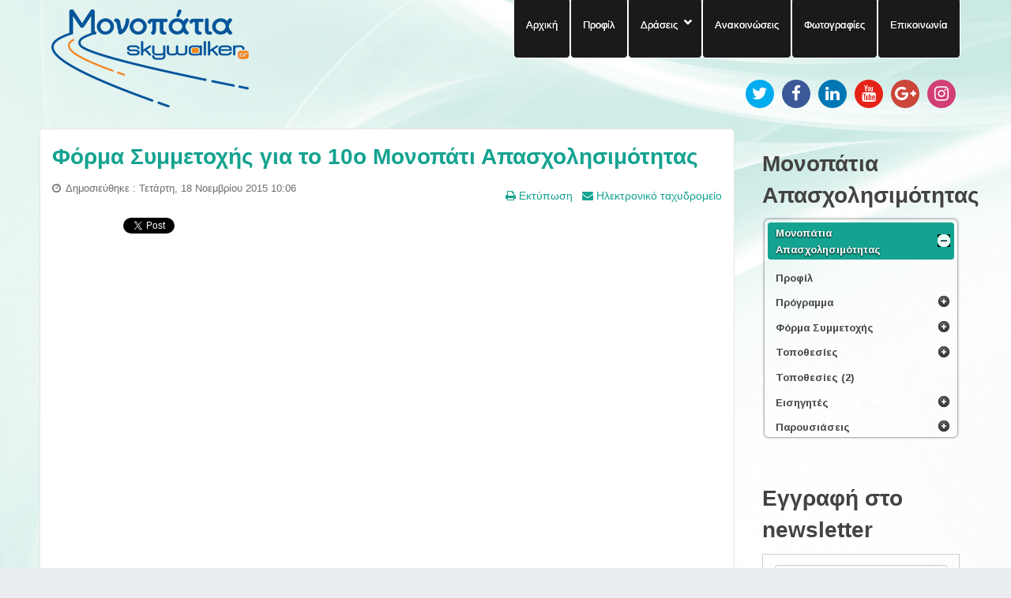

--- FILE ---
content_type: text/html; charset=utf-8
request_url: https://footstep.gr/monopatia-apasxolhsimothtas/monopatia-apasxolhsimothtas-forma-symmetoxhs/10o-monopati-apasxolhsimothtas-forma-symmetoxhs
body_size: 150272
content:
<!doctype html>
<html xml:lang="el-gr" lang="el-gr" >
<head>
  <!-- Google tag (gtag.js) -->
<script async src="https://www.googletagmanager.com/gtag/js?id=G-MB9Q7GQHLR"></script>
<script>
  window.dataLayer = window.dataLayer || [];
  function gtag(){dataLayer.push(arguments);}
  gtag('js', new Date());

  gtag('config', 'G-MB9Q7GQHLR');
</script>
		<meta name="viewport" content="width=device-width, initial-scale=1.0">
<base href="https://footstep.gr/monopatia-apasxolhsimothtas/monopatia-apasxolhsimothtas-forma-symmetoxhs/10o-monopati-apasxolhsimothtas-forma-symmetoxhs" />
	<meta http-equiv="content-type" content="text/html; charset=utf-8" />
	<meta name="keywords" content="Monopatia, epixeirimatikotita, marketing, social media, soft skills, company, communicate, strategy, business, costing, costs, epixeirimatikotitas, Athens, Thessaloniki, seminars, skywalker.gr, skywalker, σκαθςαλκερ, σκαυςαλκερ, startup, startup business, startup programs, small business startup, startup manager, startup business loans, startup jobs, start, social media marketing, social media optimization, social media consulting, role of social media, jobs, επιχειρηματικοτητα,  entrepreneurship, financial tools, seminaria, eisigites, free, dorean, dwrean, presentations, parousiaseis, workshops, ergastiria, learn, nea epixeirisi, new, ksekinima, ξεκινημα επιχειρησης, kariera, cariera, epitixia, success, enarksi epixeirisis, εναρξη επιχειρησης, footsteps, footstep, apasxolisomotita, απασχολησιμότητα, απασχολησιμοτητα." />
	<meta name="description" content="Μονοπάτια Επιχειρηματικότητας και απασχολησιμότητας από το skywalker.gr. Σκοπός είναι η στήριξη εκείνων  που θέλουν να ιδρύσουν τη δική τους επιχείρηση. Επιπλέον, παρουσιάζονται θέματα απασχολησιμότητας και πως αναπτύσσουμε τις δεξιότητες μας. Αποτελούνται από εισηγήσεις συνολικής διάρκειας 25 ωρών. Προσεγγίζονται βασικές έννοιες όπως: βασικές αρχές επιχειρηματικότητας, σύστασης επιχείρησης, δεξιότητες του επιχειρηματία, αρχές διοίκησης, marketing, εταιρικής επικοινωνίας, κοστολόγησης και εταιρικής χρήσης των social media. Διεξάγονται σε διάφορες περιοχές της Αθήνας και της Περιφέρειας." />
	<title>Footstep.gr - Footstep.gr - 10ο Μονοπάτι Απασχολησιμότητας Φόρμα Συμμετοχής</title>
	<link href="/favicon.ico" rel="shortcut icon" type="image/vnd.microsoft.icon" />
	<link href="/plugins/system/qluetip/qluetip/css/tip.css" rel="stylesheet" type="text/css" />
	<link href="/templates/rt_stratos/css-compiled/menu-296f9540b6fdbc3d0fa92e37d50106a1.css" rel="stylesheet" type="text/css" />
	<link href="/templates/rt_stratos/css-compiled/menu.css" rel="stylesheet" type="text/css" />
	<link href="/templates/rt_stratos/css/menu.css" rel="stylesheet" type="text/css" />
	<link href="/libraries/gantry/css/grid-responsive.css" rel="stylesheet" type="text/css" />
	<link href="/templates/rt_stratos/css-compiled/bootstrap.css" rel="stylesheet" type="text/css" />
	<link href="/templates/rt_stratos/css-compiled/master-2d7b1368da0799d2ca395f4a586fddc1.css" rel="stylesheet" type="text/css" />
	<link href="/templates/rt_stratos/css/master-webkit.css" rel="stylesheet" type="text/css" />
	<link href="/templates/rt_stratos/css-compiled/mediaqueries.css" rel="stylesheet" type="text/css" />
	<link href="/modules/mod_favsocial/theme/css/favsocial.css" rel="stylesheet" type="text/css" />
	<link href="https://maxcdn.bootstrapcdn.com/font-awesome/4.6.3/css/font-awesome.min.css" rel="stylesheet" type="text/css" />
	<link href="https://fonts.googleapis.com/css?family=Arimo:700,400%7C&amp;subset=latin" rel="stylesheet" type="text/css" />
	<link href="https://footstep.gr/media/nextend/cache/css/n1769306400/e7c073b07cb31b5baa73041afa5ebc6c.css" rel="stylesheet" type="text/css" />
	<style type="text/css">
.nextend-accordion-menu-inner dl.level1 dd{
   display: none;
}

.nextend-accordion-menu-inner dl.level1 dd.opened{
   display: block;
}
	</style>
	<script type="application/json" class="joomla-script-options new">{"csrf.token":"ae815383542149f867019b4f151fffcd","system.paths":{"root":"","base":""}}</script>
	<script src="/media/jui/js/jquery.min.js?1d4d2220cdcbd0a735fab2d244f647f1" type="text/javascript"></script>
	<script src="/media/jui/js/jquery-noconflict.js?1d4d2220cdcbd0a735fab2d244f647f1" type="text/javascript"></script>
	<script src="/media/jui/js/jquery-migrate.min.js?1d4d2220cdcbd0a735fab2d244f647f1" type="text/javascript"></script>
	<script src="/media/system/js/caption.js?1d4d2220cdcbd0a735fab2d244f647f1" type="text/javascript"></script>
	<script src="/media/system/js/mootools-core.js?1d4d2220cdcbd0a735fab2d244f647f1" type="text/javascript"></script>
	<script src="/media/system/js/core.js?1d4d2220cdcbd0a735fab2d244f647f1" type="text/javascript"></script>
	<script src="/media/system/js/mootools-more.js?1d4d2220cdcbd0a735fab2d244f647f1" type="text/javascript"></script>
	<script src="/plugins/system/qluetip/qluetip/js/qluetip-1_4.js" type="text/javascript"></script>
	<script src="/libraries/gantry/js/gantry-totop.js" type="text/javascript"></script>
	<script src="/libraries/gantry/js/browser-engines.js" type="text/javascript"></script>
	<script src="/templates/rt_stratos/js/rokmediaqueries.js" type="text/javascript"></script>
	<script src="/modules/mod_roknavmenu/themes/default/js/rokmediaqueries.js" type="text/javascript"></script>
	<script src="/modules/mod_roknavmenu/themes/default/js/responsive.js" type="text/javascript"></script>
	<script src="https://footstep.gr/media/nextend/cache/js/n1769306400/7b2fcb9404e98fc3d70455ce8096deac.js" type="text/javascript"></script>
	<script type="text/javascript">
jQuery(window).on('load',  function() {
				new JCaption('img.caption');
			});
	</script>
	<meta property="og:site_name" content="Footstep.gr"/>
	<meta property="og:title" content="Φόρμα Συμμετοχής για το 10ο Μονοπάτι Απασχολησιμότητας"/>
	<meta property="og:type" content="article"/>
	<meta property="og:url" content="https://footstep.gr/monopatia-apasxolhsimothtas/monopatia-apasxolhsimothtas-forma-symmetoxhs/10o-monopati-apasxolhsimothtas-forma-symmetoxhs"/>
<script type="text/javascript">var _gaq = _gaq || [];
          _gaq.push(['_setAccount', 'UA-57098752-1']);
          _gaq.push(['_trackPageview']);

          (function() {
            var ga = document.createElement('script'); ga.type = 'text/javascript'; ga.async = true;
            ga.src = ('https:' == document.location.protocol ? 'https://ssl' : 'http://www') + '.google-analytics.com/ga.js';
            var s = document.getElementsByTagName('script')[0]; s.parentNode.insertBefore(ga, s);
          })();

          </script></head>
<body  class="logo-type-preset4 background-overlay-light background-type-custombg header-overlay-dark main-body-light font-family-helvetica font-size-is-default menu-type-dropdownmenu layout-mode-responsive col12">
	<div id="rt-page-surround">
				<header id="rt-top-surround">
						<div id="rt-drawer">
				<div class="rt-container">
										<div class="clear"></div>
				</div>
			</div>
						
						<div id="rt-top" >
				<div class="rt-container">
					<div class="rt-grid-4 rt-alpha">
            <div class="rt-block logo-block">
            <a href="/" id="rt-logo"></a>
        </div>
        
</div>
<div class="rt-grid-8 rt-omega">
    	<div class="rt-block menu-block">
		<div class="gf-menu-device-container"></div>
<ul class="gf-menu rt-desktop-menu l1 " >
                    <li class="item101" >

            <a class="item" href="/"  >

                                Αρχική            </a>


                    </li>
                            <li class="item503" >

            <a class="item" href="/monopatia-profile"  >

                                Προφίλ            </a>


                    </li>
                            <li class="item774 parent" >

            <a class="item" href="/"  >

                                Δράσεις            </a>


            
                                    <div class="dropdown columns-1 " style="width:180px;">
                                                <div class="column col1"  style="width:180px;">
                            <ul class="l2">
                                                                                                                    <li class="item779" >

            <a class="item" href="/draseis/monopatia-epixeirimatikotitas-profile"  >

                                Μονοπάτια Επιχειρηματικότητας            </a>


                    </li>
                                                                                                                                                                <li class="item780" >

            <a class="item" href="/draseis/monopatia-apasxolisimotitas-profile"  >

                                Μονοπάτια Απασχολησιμότητας            </a>


                    </li>
                                                                                                                                                                <li class="item781" >

            <a class="item" href="/draseis/monopatia-koinonikhs-epixeirhmatikothtas-profile"  >

                                Μονοπάτια Κοινωνικής Επιχειρηματικότητας            </a>


                    </li>
                                                                                                                                                                <li class="item1852" >

            <a class="item" href="/draseis/monopatia-apotelesmatikothtas-profile"  >

                                Μονοπάτια Αποτελεσματικότητας            </a>


                    </li>
                                                                                                                                                                <li class="item1892" >

            <a class="item" href="/draseis/monopatia-anazitisis-ergasias-profile"  >

                                Μονοπάτια Αναζήτησης Εργασίας            </a>


                    </li>
                                                                                                                                                                <li class="item2262" >

            <a class="item" href="/draseis/monopatia-agrotikis-oikonomias-profile"  >

                                Μονοπάτια Αγροτικής Οικονομίας            </a>


                    </li>
                                                                                                                                                                <li class="item2733" >

            <a class="item" href="/draseis/monopatia-paletoefarmogon-profile"  >

                                Μονοπάτια Παλετοεφαρμογών            </a>


                    </li>
                                                                                                                                                                <li class="item2890" >

            <a class="item" href="/draseis/monopatia-defterhs-epixeirhmatikhs-efkairias-profile"  >

                                Μονοπάτια Δεύτερης Επιχειρηματικής Ευκαιρίας            </a>


                    </li>
                                                                                                                                                                <li class="item2948" >

            <a class="item" href="/draseis/monopatia-melissokomias"  >

                                Μονοπάτια Μελισσοκομίας            </a>


                    </li>
                                                                                                                                                                <li class="item3023" >

            <a class="item" href="/draseis/monopatia-ergasiakis-anaptyxis"  >

                                Μονοπάτια Εργασιακής Ανάπτυξης            </a>


                    </li>
                                                                                                                                                                <li class="item3024" >

            <a class="item" href="/draseis/monopatia-aftoapasxolisis"  >

                                Μονοπάτια Αυτοαπασχόλησης            </a>


                    </li>
                                                                                                                                                                <li class="item3025" >

            <a class="item" href="/draseis/monopatia-psifiakon-dexiotiton"  >

                                Μονοπάτια Ψηφιακών Δεξιοτήτων            </a>


                    </li>
                                                                                                                                                                <li class="item3424" >

            <a class="item" href="/draseis/monopatia-kainotomias"  >

                                Μονοπάτια Καινοτομίας            </a>


                    </li>
                                                                                                                                                                <li class="item3425" >

            <a class="item" href="/draseis/monopatia-topikis-anaptyxis"  >

                                Μονοπάτια Τοπικής Ανάπτυξης            </a>


                    </li>
                                                                                                        </ul>
                        </div>
                                            </div>

                                    </li>
                            <li class="item171" >

            <a class="item" href="/news"  >

                                Ανακοινώσεις            </a>


                    </li>
                            <li class="item531" >

            <a class="item" href="/photos"  >

                                Φωτογραφίες            </a>


                    </li>
                            <li class="item170" >

            <a class="item" href="/contact"  >

                                Επικοινωνία            </a>


                    </li>
            </ul>		<div class="clear"></div>
	</div>
	
           <div class="rt-block ">
           	<div class="module-surround">
	           		                	<div class="module-content">
	                		
<div id="favsocial-19290"
    style="width:100%;">

  <ul id="favsocial-list"
      class="favsocial-right">

    
      <li id="favsocial-icon1">
        <a href="https://twitter.com/skywalker_gr" target="_blank"
          style="background-color: #00ACED;
                padding: 5px;
                -webkit-border-radius: 50%;
                -moz-border-radius: 50%;
                border-radius: 50%">

          <span class="favsocial">
            <i class="fa fa-twitter"
              style="color: #FFFFFF;
                    font-size: 21px;">
            </i>
          </span>

        </a>
      </li>

    
      <li id="favsocial-icon2">
        <a href="https://www.facebook.com/Skywalker.gr" target="_blank"
          style="background-color: #3B5998;
                padding: 5px;
                -webkit-border-radius: 50%;
                -moz-border-radius: 50%;
                border-radius: 50%">

          <span class="favsocial">
            <i class="fa fa-facebook"
              style="color: #FFFFFF;
                    font-size: 21px;">
            </i>
          </span>

        </a>
      </li>

    
      <li id="favsocial-icon3">
        <a href="https://www.linkedin.com/company/skywalker-gr" target="_blank"
          style="background-color: #0077B5;
                padding: 5px;
                -webkit-border-radius: 50%;
                -moz-border-radius: 50%;
                border-radius: 50%">

          <span class="favsocial">
            <i class="fa fa-linkedin"
              style="color: #FFFFFF;
                    font-size: 21px;">
            </i>
          </span>

        </a>
      </li>

    
      <li id="favsocial-icon4">
        <a href="http://www.youtube.com/user/SkywalkerGR2011" target="_blank"
          style="background-color: #E62117;
                padding: 5px;
                -webkit-border-radius: 50%;
                -moz-border-radius: 50%;
                border-radius: 50%">

          <span class="favsocial">
            <i class="fa fa-youtube"
              style="color: #FFFFFF;
                    font-size: 21px;">
            </i>
          </span>

        </a>
      </li>

    
      <li id="favsocial-icon5">
        <a href="https://plus.google.com/+skywalkergr" target="_blank"
          style="background-color: #CC463A;
                padding: 5px;
                -webkit-border-radius: 50%;
                -moz-border-radius: 50%;
                border-radius: 50%">

          <span class="favsocial">
            <i class="fa fa-google-plus"
              style="color: #FFFFFF;
                    font-size: 21px;">
            </i>
          </span>

        </a>
      </li>

    
      <li id="favsocial-icon6">
        <a href="http://instagram.com/skywalker.gr" target="_blank"
          style="background-color: #D23F75;
                padding: 5px;
                -webkit-border-radius: 50%;
                -moz-border-radius: 50%;
                border-radius: 50%">

          <span class="favsocial">
            <i class="fa fa-instagram"
              style="color: #FFFFFF;
                    font-size: 21px;">
            </i>
          </span>

        </a>
      </li>

    
  </ul>

</div>
	                	</div>
                	</div>
           </div>
	
</div>
					<div class="clear"></div>
				</div>
			</div>
								</header>
						<div id="rt-transition">
			<div id="rt-mainbody-surround">
																												<div class="rt-container">
					          
<div id="rt-main" class="mb9-sa3">
                <div class="rt-container">
                    <div class="rt-grid-9 ">
                                                						<div class="rt-block">
	                        <div id="rt-mainbody">
								<div class="component-content">
	                            	<article class="item-page" itemscope itemtype="http://schema.org/Article">
<meta itemprop="inLanguage" content="el-GR" />
	<h2 itemprop="name">
							<a href="/monopatia-apasxolhsimothtas/monopatia-apasxolhsimothtas-forma-symmetoxhs/10o-monopati-apasxolhsimothtas-forma-symmetoxhs" itemprop="url"> Φόρμα Συμμετοχής για το 10ο Μονοπάτι Απασχολησιμότητας</a>
					</h2>
	
	<ul class="actions">
						<li class="print-icon">
						<a href="/monopatia-apasxolhsimothtas/monopatia-apasxolhsimothtas-forma-symmetoxhs/10o-monopati-apasxolhsimothtas-forma-symmetoxhs?tmpl=component&amp;print=1" title="Εκτύπωση άρθρου < Φόρμα Συμμετοχής για το 10ο Μονοπάτι Απασχολησιμότητας >" onclick="window.open(this.href,'win2','status=no,toolbar=no,scrollbars=yes,titlebar=no,menubar=no,resizable=yes,width=640,height=480,directories=no,location=no'); return false;" rel="nofollow">	Εκτύπωση</a>			</li>
		
					<li class="email-icon">
						<a href="/component/mailto/?tmpl=component&amp;template=rt_stratos&amp;link=a2fb90d6bc8c90e9ddaca344b5d8c7b74df31a71" title="Στείλτε αυτό το σύνδεσμο με ένα email σε ένα φίλο" onclick="window.open(this.href,'win2','width=400,height=550,menubar=yes,resizable=yes'); return false;" rel="nofollow">	Ηλεκτρονικό ταχυδρομείο</a>			</li>
						</ul>




	<dl class="article-info">
	<dt class="article-info-term">Πληροφοριακά Στοιχεία</dt>
	<dd class="published">
		<time datetime="2015-11-18T10:06:00+02:00" itemprop="datePublished">
			Δημοσιεύθηκε : Τετάρτη, 18 Νοεμβρίου 2015 10:06 		</time>
	</dd>
	</dl>



<div itemprop="articleBody">
	<div style="clear:both;"></div><div class="socialbuttons" style="padding-top: 5px;padding-bottom:5px; overflow: hidden; float: left;"><div style="width: 80px !important; height: 20px; float: left; border: none;"><iframe src="https://www.facebook.com/plugins/like.php?locale=en_US&href=https%3A%2F%2Ffootstep.gr%2Fmonopatia-apasxolhsimothtas%2Fmonopatia-apasxolhsimothtas-forma-symmetoxhs%2F10o-monopati-apasxolhsimothtas-forma-symmetoxhs&amp;layout=button_count&amp;show_faces=true&amp;action=like&amp;colorscheme=light&amp;font=verdana&amp;height=20" scrolling="no" frameborder="0" style="border:none; overflow:hidden; width: 80px; height :20px;" allowTransparency="true"></iframe></div><div style="width: 90px !important; height: 20px; float: left; margin-left: 10px; border: none;"><a rel="nofollow" href="http://twitter.com/share" class="twitter-share-button" data-url="https://footstep.gr/monopatia-apasxolhsimothtas/monopatia-apasxolhsimothtas-forma-symmetoxhs/10o-monopati-apasxolhsimothtas-forma-symmetoxhs" data-count="horizontal" data-lang="en">Twitter</a><script src="https://platform.twitter.com/widgets.js" type="text/javascript"></script></div><div style="width: 95px !important; height: 20px; float: left; margin-left: 10px; border: none;"><script type="text/javascript" src="https://platform.linkedin.com/in.js"></script><script type="IN/share" data-url="https://footstep.gr/monopatia-apasxolhsimothtas/monopatia-apasxolhsimothtas-forma-symmetoxhs/10o-monopati-apasxolhsimothtas-forma-symmetoxhs" data-counter="right"></script></div></div><div style="clear:both;"></div><p>&nbsp;</p>
<div style="width:100%; text-align:left;" ><iframe  src="//eventbrite.co.uk/tickets-external?eid=21763095003&ref=etckt" frameborder="0" height="500" width="100%" vspace="0" hspace="0" marginheight="5" marginwidth="5" scrolling="auto" allowtransparency="true"></iframe><div style="font-family:Helvetica, Arial; font-size:10px; padding:5px 0 5px; margin:2px; width:100%; text-align:left;" ><a class="powered-by-eb" style="color: #dddddd; text-decoration: none;" target="_blank" href="http://www.eventbrite.co.uk/r/etckt">Powered by Eventbrite</a></div></div> </div>



	</article>



								</div>
	                        </div>
						</div>
                                                                    </div>
                                <div class="rt-grid-3 ">
                <div id="rt-sidebar-a">
                               <div class="rt-block ">
           	<div class="module-surround">
	           				<div class="module-title">
					<h2 class="title">Μονοπάτια Απασχολησιμότητας</h2>			</div>
	                		                	<div class="module-content">
	                		<div id="nextend-accordion-menu-136" class="noscript ">
  <div class="nextend-accordion-menu-inner ">
        <div class="nextend-accordion-menu-inner-container">
    <dl class="level1 ">
  <dt class="level1 nextend-nav-635 parent opened  opened forceopened first last" data-menuid="635">
    <span class="inner">
      <a href="#"><span>Μονοπάτια Απασχολησιμότητας</span></a>    </span>
  </dt>
  <dd class="level1 nextend-nav-635 parent opened  opened forceopened first last">
  <dl class="level2 ">
  <dt class="level2 nextend-nav-771 notparent   first" data-menuid="771">
    <span class="inner">
      <a href="/monopatia-apasxolhsimothtas-2/monopatia-apasxolhsimothtas-profile"><span>Προφίλ</span></a>    </span>
  </dt>
  <dd class="level2 nextend-nav-771 notparent   first">
  </dd>  <dt class="level2 nextend-nav-599 parent  " data-menuid="599">
    <span class="inner">
      <a href="/monopatia-apasxolhsimothtas-2/monopatia-apasxolhsimothtas-programma"><span>Πρόγραμμα</span></a>    </span>
  </dt>
  <dd class="level2 nextend-nav-599 parent  ">
  <dl class="level3 ">
  <dt class="level3 nextend-nav-2794 parent   first" data-menuid="2794">
    <span class="inner">
      <a href="/monopatia-apasxolhsimothtas-2/monopatia-apasxolhsimothtas-programma/28o-monopati-apasxolhsimothtas-programma"><span>28ο Μονοπάτι Απασχολησιμότητας</span></a>    </span>
  </dt>
  <dd class="level3 nextend-nav-2794 parent   first">
  <dl class="level4 ">
  <dt class="level4 nextend-nav-2795 notparent   first" data-menuid="2795">
    <span class="inner">
      <a href="/monopatia-apasxolhsimothtas-2/monopatia-apasxolhsimothtas-programma/28o-monopati-apasxolhsimothtas-programma/28o-monopati-apasxolisimotitas-programma-23-04-2018"><span>23 Απριλίου 2018</span></a>    </span>
  </dt>
  <dd class="level4 nextend-nav-2795 notparent   first">
  </dd>  <dt class="level4 nextend-nav-2796 notparent  " data-menuid="2796">
    <span class="inner">
      <a href="/monopatia-apasxolhsimothtas-2/monopatia-apasxolhsimothtas-programma/28o-monopati-apasxolhsimothtas-programma/28o-monopati-apasxolisimotitas-programma-24-04-2018"><span>24 Απριλίου 2018</span></a>    </span>
  </dt>
  <dd class="level4 nextend-nav-2796 notparent  ">
  </dd>  <dt class="level4 nextend-nav-2797 notparent  " data-menuid="2797">
    <span class="inner">
      <a href="/monopatia-apasxolhsimothtas-2/monopatia-apasxolhsimothtas-programma/28o-monopati-apasxolhsimothtas-programma/28o-monopati-apasxolisimotitas-programma-25-04-2018"><span>25 Απριλίου 2018</span></a>    </span>
  </dt>
  <dd class="level4 nextend-nav-2797 notparent  ">
  </dd>  <dt class="level4 nextend-nav-2799 notparent  " data-menuid="2799">
    <span class="inner">
      <a href="/monopatia-apasxolhsimothtas-2/monopatia-apasxolhsimothtas-programma/28o-monopati-apasxolhsimothtas-programma/28o-monopati-apasxolisimotitas-programma-27-04-2018"><span>27 Απριλίου 2018</span></a>    </span>
  </dt>
  <dd class="level4 nextend-nav-2799 notparent  ">
  </dd>  <dt class="level4 nextend-nav-2798 notparent   last" data-menuid="2798">
    <span class="inner">
      <a href="/monopatia-apasxolhsimothtas-2/monopatia-apasxolhsimothtas-programma/28o-monopati-apasxolhsimothtas-programma/28o-monopati-apasxolisimotitas-programma-26-04-2018"><span>26 Απριλίου 2018</span></a>    </span>
  </dt>
  <dd class="level4 nextend-nav-2798 notparent   last">
  </dd></dl></dd>  <dt class="level3 nextend-nav-2593 parent  " data-menuid="2593">
    <span class="inner">
      <a href="/monopatia-apasxolhsimothtas-2/monopatia-apasxolhsimothtas-programma/27o-monopati-apasxolhsimothtas-programma"><span>27ο Μονοπάτι Απασχολησιμότητας</span></a>    </span>
  </dt>
  <dd class="level3 nextend-nav-2593 parent  ">
  <dl class="level4 ">
  <dt class="level4 nextend-nav-2594 notparent   first" data-menuid="2594">
    <span class="inner">
      <a href="/monopatia-apasxolhsimothtas-2/monopatia-apasxolhsimothtas-programma/27o-monopati-apasxolhsimothtas-programma/27o-monopati-apasxolisimotitas-programma-12-12-2017"><span>12 Δεκεμβρίου 2017</span></a>    </span>
  </dt>
  <dd class="level4 nextend-nav-2594 notparent   first">
  </dd>  <dt class="level4 nextend-nav-2595 notparent  " data-menuid="2595">
    <span class="inner">
      <a href="/monopatia-apasxolhsimothtas-2/monopatia-apasxolhsimothtas-programma/27o-monopati-apasxolhsimothtas-programma/27o-monopati-apasxolisimotitas-programma-13-12-2017"><span>13 Δεκεμβρίου 2017</span></a>    </span>
  </dt>
  <dd class="level4 nextend-nav-2595 notparent  ">
  </dd>  <dt class="level4 nextend-nav-2596 notparent  " data-menuid="2596">
    <span class="inner">
      <a href="/monopatia-apasxolhsimothtas-2/monopatia-apasxolhsimothtas-programma/27o-monopati-apasxolhsimothtas-programma/27o-monopati-apasxolisimotitas-programma-14-12-2017"><span>14 Δεκεμβρίου 2017</span></a>    </span>
  </dt>
  <dd class="level4 nextend-nav-2596 notparent  ">
  </dd>  <dt class="level4 nextend-nav-2597 notparent   last" data-menuid="2597">
    <span class="inner">
      <a href="/monopatia-apasxolhsimothtas-2/monopatia-apasxolhsimothtas-programma/27o-monopati-apasxolhsimothtas-programma/27o-monopati-apasxolisimotitas-programma-15-12-2017"><span>15 Δεκεμβρίου 2017</span></a>    </span>
  </dt>
  <dd class="level4 nextend-nav-2597 notparent   last">
  </dd></dl></dd>  <dt class="level3 nextend-nav-2516 parent  " data-menuid="2516">
    <span class="inner">
      <a href="/monopatia-apasxolhsimothtas-2/monopatia-apasxolhsimothtas-programma/26o-monopati-apasxolhsimothtas-programma"><span>26ο Μονοπάτι Απασχολησιμότητας</span></a>    </span>
  </dt>
  <dd class="level3 nextend-nav-2516 parent  ">
  <dl class="level4 ">
  <dt class="level4 nextend-nav-2517 notparent   first" data-menuid="2517">
    <span class="inner">
      <a href="/monopatia-apasxolhsimothtas-2/monopatia-apasxolhsimothtas-programma/26o-monopati-apasxolhsimothtas-programma/26o-monopati-apasxolisimotitas-programma-13-11-2017"><span>13 Νοεμβρίου 2017</span></a>    </span>
  </dt>
  <dd class="level4 nextend-nav-2517 notparent   first">
  </dd>  <dt class="level4 nextend-nav-2518 notparent  " data-menuid="2518">
    <span class="inner">
      <a href="/monopatia-apasxolhsimothtas-2/monopatia-apasxolhsimothtas-programma/26o-monopati-apasxolhsimothtas-programma/26o-monopati-apasxolisimotitas-programma-14-11-2017"><span>14 Νοεμβρίου 2017</span></a>    </span>
  </dt>
  <dd class="level4 nextend-nav-2518 notparent  ">
  </dd>  <dt class="level4 nextend-nav-2519 notparent  " data-menuid="2519">
    <span class="inner">
      <a href="/monopatia-apasxolhsimothtas-2/monopatia-apasxolhsimothtas-programma/26o-monopati-apasxolhsimothtas-programma/26o-monopati-apasxolisimotitas-programma-15-11-2017"><span>15 Νοεμβρίου 2017</span></a>    </span>
  </dt>
  <dd class="level4 nextend-nav-2519 notparent  ">
  </dd>  <dt class="level4 nextend-nav-2520 notparent  " data-menuid="2520">
    <span class="inner">
      <a href="/monopatia-apasxolhsimothtas-2/monopatia-apasxolhsimothtas-programma/26o-monopati-apasxolhsimothtas-programma/26o-monopati-apasxolisimotitas-programma-16-11-2017"><span>16 Νοεμβρίου 2017</span></a>    </span>
  </dt>
  <dd class="level4 nextend-nav-2520 notparent  ">
  </dd>  <dt class="level4 nextend-nav-2521 notparent   last" data-menuid="2521">
    <span class="inner">
      <a href="/monopatia-apasxolhsimothtas-2/monopatia-apasxolhsimothtas-programma/26o-monopati-apasxolhsimothtas-programma/26o-monopati-apasxolisimotitas-programma-17-11-2017"><span>17 Νοεμβρίου 2017</span></a>    </span>
  </dt>
  <dd class="level4 nextend-nav-2521 notparent   last">
  </dd></dl></dd>  <dt class="level3 nextend-nav-2427 parent  " data-menuid="2427">
    <span class="inner">
      <a href="/monopatia-apasxolhsimothtas-2/monopatia-apasxolhsimothtas-programma/25o-monopati-apasxolhsimothtas-programma"><span>25ο Μονοπάτι Απασχολησιμότητας</span></a>    </span>
  </dt>
  <dd class="level3 nextend-nav-2427 parent  ">
  <dl class="level4 ">
  <dt class="level4 nextend-nav-2428 notparent   first" data-menuid="2428">
    <span class="inner">
      <a href="/monopatia-apasxolhsimothtas-2/monopatia-apasxolhsimothtas-programma/25o-monopati-apasxolhsimothtas-programma/25o-monopati-apasxolisimotitas-programma-23-10-2017"><span>23 Οκτωβρίου 2017</span></a>    </span>
  </dt>
  <dd class="level4 nextend-nav-2428 notparent   first">
  </dd>  <dt class="level4 nextend-nav-2429 notparent  " data-menuid="2429">
    <span class="inner">
      <a href="/monopatia-apasxolhsimothtas-2/monopatia-apasxolhsimothtas-programma/25o-monopati-apasxolhsimothtas-programma/25o-monopati-apasxolisimotitas-programma-24-10-2017"><span>24 Οκτωβρίου 2017</span></a>    </span>
  </dt>
  <dd class="level4 nextend-nav-2429 notparent  ">
  </dd>  <dt class="level4 nextend-nav-2430 notparent  " data-menuid="2430">
    <span class="inner">
      <a href="/monopatia-apasxolhsimothtas-2/monopatia-apasxolhsimothtas-programma/25o-monopati-apasxolhsimothtas-programma/25o-monopati-apasxolisimotitas-programma-25-10-2017"><span>25 Οκτωβρίου 2017</span></a>    </span>
  </dt>
  <dd class="level4 nextend-nav-2430 notparent  ">
  </dd>  <dt class="level4 nextend-nav-2431 notparent   last" data-menuid="2431">
    <span class="inner">
      <a href="/monopatia-apasxolhsimothtas-2/monopatia-apasxolhsimothtas-programma/25o-monopati-apasxolhsimothtas-programma/25o-monopati-apasxolisimotitas-programma-26-10-2017"><span>26 Οκτωβρίου 2017</span></a>    </span>
  </dt>
  <dd class="level4 nextend-nav-2431 notparent   last">
  </dd></dl></dd>  <dt class="level3 nextend-nav-2361 parent  " data-menuid="2361">
    <span class="inner">
      <a href="/monopatia-apasxolhsimothtas-2/monopatia-apasxolhsimothtas-programma/24o-monopati-apasxolhsimothtas-programma"><span>24ο Μονοπάτι Απασχολησιμότητας</span></a>    </span>
  </dt>
  <dd class="level3 nextend-nav-2361 parent  ">
  <dl class="level4 ">
  <dt class="level4 nextend-nav-2362 notparent   first" data-menuid="2362">
    <span class="inner">
      <a href="/monopatia-apasxolhsimothtas-2/monopatia-apasxolhsimothtas-programma/24o-monopati-apasxolhsimothtas-programma/24o-monopati-apasxolisimotitas-programma-03-10-2017"><span>3 Οκτωβρίου 2017</span></a>    </span>
  </dt>
  <dd class="level4 nextend-nav-2362 notparent   first">
  </dd>  <dt class="level4 nextend-nav-2363 notparent  " data-menuid="2363">
    <span class="inner">
      <a href="/monopatia-apasxolhsimothtas-2/monopatia-apasxolhsimothtas-programma/24o-monopati-apasxolhsimothtas-programma/24o-monopati-apasxolisimotitas-programma-04-10-2017"><span>4 Οκτωβρίου 2017</span></a>    </span>
  </dt>
  <dd class="level4 nextend-nav-2363 notparent  ">
  </dd>  <dt class="level4 nextend-nav-2364 notparent  " data-menuid="2364">
    <span class="inner">
      <a href="/monopatia-apasxolhsimothtas-2/monopatia-apasxolhsimothtas-programma/24o-monopati-apasxolhsimothtas-programma/24o-monopati-apasxolisimotitas-programma-05-10-2017"><span>5 Οκτωβρίου 2017</span></a>    </span>
  </dt>
  <dd class="level4 nextend-nav-2364 notparent  ">
  </dd>  <dt class="level4 nextend-nav-2365 notparent   last" data-menuid="2365">
    <span class="inner">
      <a href="/monopatia-apasxolhsimothtas-2/monopatia-apasxolhsimothtas-programma/24o-monopati-apasxolhsimothtas-programma/24o-monopati-apasxolisimotitas-programma-06-10-2017"><span>6 Οκτωβρίου 2017</span></a>    </span>
  </dt>
  <dd class="level4 nextend-nav-2365 notparent   last">
  </dd></dl></dd>  <dt class="level3 nextend-nav-2177 parent  " data-menuid="2177">
    <span class="inner">
      <a href="/monopatia-apasxolhsimothtas-2/monopatia-apasxolhsimothtas-programma/22o-monopati-apasxolhsimothtas-programma"><span>22ο Μονοπάτι Απασχολησιμότητας</span></a>    </span>
  </dt>
  <dd class="level3 nextend-nav-2177 parent  ">
  <dl class="level4 ">
  <dt class="level4 nextend-nav-2178 notparent   first" data-menuid="2178">
    <span class="inner">
      <a href="/monopatia-apasxolhsimothtas-2/monopatia-apasxolhsimothtas-programma/22o-monopati-apasxolhsimothtas-programma/22o-monopati-apasxolisimotitas-programma-29-05-2017"><span>29 Μαΐου 2017</span></a>    </span>
  </dt>
  <dd class="level4 nextend-nav-2178 notparent   first">
  </dd>  <dt class="level4 nextend-nav-2179 notparent  " data-menuid="2179">
    <span class="inner">
      <a href="/monopatia-apasxolhsimothtas-2/monopatia-apasxolhsimothtas-programma/22o-monopati-apasxolhsimothtas-programma/22o-monopati-apasxolisimotitas-programma-30-05-2017"><span>30 Μαΐου 2017</span></a>    </span>
  </dt>
  <dd class="level4 nextend-nav-2179 notparent  ">
  </dd>  <dt class="level4 nextend-nav-2180 notparent  " data-menuid="2180">
    <span class="inner">
      <a href="/monopatia-apasxolhsimothtas-2/monopatia-apasxolhsimothtas-programma/22o-monopati-apasxolhsimothtas-programma/22o-monopati-apasxolisimotitas-programma-31-05-2017"><span>31 Μαΐου 2017</span></a>    </span>
  </dt>
  <dd class="level4 nextend-nav-2180 notparent  ">
  </dd>  <dt class="level4 nextend-nav-2181 notparent  " data-menuid="2181">
    <span class="inner">
      <a href="/monopatia-apasxolhsimothtas-2/monopatia-apasxolhsimothtas-programma/22o-monopati-apasxolhsimothtas-programma/22o-monopati-apasxolisimotitas-programma-01-06-2017"><span>1 Ιουνίου 2017</span></a>    </span>
  </dt>
  <dd class="level4 nextend-nav-2181 notparent  ">
  </dd>  <dt class="level4 nextend-nav-2182 notparent   last" data-menuid="2182">
    <span class="inner">
      <a href="/monopatia-apasxolhsimothtas-2/monopatia-apasxolhsimothtas-programma/22o-monopati-apasxolhsimothtas-programma/22o-monopati-apasxolisimotitas-programma-02-06-2017"><span>2 Ιουνίου 2017</span></a>    </span>
  </dt>
  <dd class="level4 nextend-nav-2182 notparent   last">
  </dd></dl></dd>  <dt class="level3 nextend-nav-2300 parent  " data-menuid="2300">
    <span class="inner">
      <a href="/monopatia-apasxolhsimothtas-2/monopatia-apasxolhsimothtas-programma/23o-monopati-apasxolhsimothtas-programma"><span>23ο Μονοπάτι Απασχολησιμότητας</span></a>    </span>
  </dt>
  <dd class="level3 nextend-nav-2300 parent  ">
  <dl class="level4 ">
  <dt class="level4 nextend-nav-2301 notparent   first" data-menuid="2301">
    <span class="inner">
      <a href="/monopatia-apasxolhsimothtas-2/monopatia-apasxolhsimothtas-programma/23o-monopati-apasxolhsimothtas-programma/23o-monopati-apasxolisimotitas-programma-26-06-2017"><span>26 Ιουνίου 2017</span></a>    </span>
  </dt>
  <dd class="level4 nextend-nav-2301 notparent   first">
  </dd>  <dt class="level4 nextend-nav-2302 notparent  " data-menuid="2302">
    <span class="inner">
      <a href="/monopatia-apasxolhsimothtas-2/monopatia-apasxolhsimothtas-programma/23o-monopati-apasxolhsimothtas-programma/23o-monopati-apasxolisimotitas-programma-27-06-2017"><span>27 Ιουνίου 2017</span></a>    </span>
  </dt>
  <dd class="level4 nextend-nav-2302 notparent  ">
  </dd>  <dt class="level4 nextend-nav-2303 notparent  " data-menuid="2303">
    <span class="inner">
      <a href="/monopatia-apasxolhsimothtas-2/monopatia-apasxolhsimothtas-programma/23o-monopati-apasxolhsimothtas-programma/23o-monopati-apasxolisimotitas-programma-28-06-2017"><span>28 Ιουνίου 2017</span></a>    </span>
  </dt>
  <dd class="level4 nextend-nav-2303 notparent  ">
  </dd>  <dt class="level4 nextend-nav-2304 notparent  " data-menuid="2304">
    <span class="inner">
      <a href="/monopatia-apasxolhsimothtas-2/monopatia-apasxolhsimothtas-programma/23o-monopati-apasxolhsimothtas-programma/23o-monopati-apasxolisimotitas-programma-29-06-2017"><span>29 Ιουνίου 2017</span></a>    </span>
  </dt>
  <dd class="level4 nextend-nav-2304 notparent  ">
  </dd>  <dt class="level4 nextend-nav-2305 notparent   last" data-menuid="2305">
    <span class="inner">
      <a href="/monopatia-apasxolhsimothtas-2/monopatia-apasxolhsimothtas-programma/23o-monopati-apasxolhsimothtas-programma/23o-monopati-apasxolisimotitas-programma-30-06-2017"><span>30 Ιουνίου 2017</span></a>    </span>
  </dt>
  <dd class="level4 nextend-nav-2305 notparent   last">
  </dd></dl></dd>  <dt class="level3 nextend-nav-1987 parent  " data-menuid="1987">
    <span class="inner">
      <a href="/monopatia-apasxolhsimothtas-2/monopatia-apasxolhsimothtas-programma/20o-monopati-apasxolhsimothtas-programma"><span>20ο Μονοπάτι Απασχολησιμότητας</span></a>    </span>
  </dt>
  <dd class="level3 nextend-nav-1987 parent  ">
  <dl class="level4 ">
  <dt class="level4 nextend-nav-1988 notparent   first" data-menuid="1988">
    <span class="inner">
      <a href="/monopatia-apasxolhsimothtas-2/monopatia-apasxolhsimothtas-programma/20o-monopati-apasxolhsimothtas-programma/20o-monopati-apasxolisimotitas-programma-27-03-2017"><span>27 Μαρτίου 2017</span></a>    </span>
  </dt>
  <dd class="level4 nextend-nav-1988 notparent   first">
  </dd>  <dt class="level4 nextend-nav-1989 notparent  " data-menuid="1989">
    <span class="inner">
      <a href="/monopatia-apasxolhsimothtas-2/monopatia-apasxolhsimothtas-programma/20o-monopati-apasxolhsimothtas-programma/20o-monopati-apasxolisimotitas-programma-28-03-2017"><span>28 Μαρτίου 2017</span></a>    </span>
  </dt>
  <dd class="level4 nextend-nav-1989 notparent  ">
  </dd>  <dt class="level4 nextend-nav-1990 notparent  " data-menuid="1990">
    <span class="inner">
      <a href="/monopatia-apasxolhsimothtas-2/monopatia-apasxolhsimothtas-programma/20o-monopati-apasxolhsimothtas-programma/20o-monopati-apasxolisimotitas-programma-29-03-2017"><span>29 Μαρτίου 2017</span></a>    </span>
  </dt>
  <dd class="level4 nextend-nav-1990 notparent  ">
  </dd>  <dt class="level4 nextend-nav-1991 notparent  " data-menuid="1991">
    <span class="inner">
      <a href="/monopatia-apasxolhsimothtas-2/monopatia-apasxolhsimothtas-programma/20o-monopati-apasxolhsimothtas-programma/20o-monopati-apasxolisimotitas-programma-30-03-2017"><span>30 Μαρτίου 2017</span></a>    </span>
  </dt>
  <dd class="level4 nextend-nav-1991 notparent  ">
  </dd>  <dt class="level4 nextend-nav-1992 notparent   last" data-menuid="1992">
    <span class="inner">
      <a href="/monopatia-apasxolhsimothtas-2/monopatia-apasxolhsimothtas-programma/20o-monopati-apasxolhsimothtas-programma/20o-monopati-apasxolisimotitas-programma-31-03-2017"><span>31 Μαρτίου 2017</span></a>    </span>
  </dt>
  <dd class="level4 nextend-nav-1992 notparent   last">
  </dd></dl></dd>  <dt class="level3 nextend-nav-2022 parent  " data-menuid="2022">
    <span class="inner">
      <a href="/monopatia-apasxolhsimothtas-2/monopatia-apasxolhsimothtas-programma/21o-monopati-apasxolhsimothtas-programma"><span>21ο Μονοπάτι Απασχολησιμότητας</span></a>    </span>
  </dt>
  <dd class="level3 nextend-nav-2022 parent  ">
  <dl class="level4 ">
  <dt class="level4 nextend-nav-2023 notparent   first" data-menuid="2023">
    <span class="inner">
      <a href="/monopatia-apasxolhsimothtas-2/monopatia-apasxolhsimothtas-programma/21o-monopati-apasxolhsimothtas-programma/21o-monopati-apasxolisimotitas-programma-24-04-2017"><span>24 Απριλίου 2017</span></a>    </span>
  </dt>
  <dd class="level4 nextend-nav-2023 notparent   first">
  </dd>  <dt class="level4 nextend-nav-2024 notparent  " data-menuid="2024">
    <span class="inner">
      <a href="/monopatia-apasxolhsimothtas-2/monopatia-apasxolhsimothtas-programma/21o-monopati-apasxolhsimothtas-programma/21o-monopati-apasxolisimotitas-programma-25-04-2078"><span>25 Απριλίου 2017</span></a>    </span>
  </dt>
  <dd class="level4 nextend-nav-2024 notparent  ">
  </dd>  <dt class="level4 nextend-nav-2025 notparent  " data-menuid="2025">
    <span class="inner">
      <a href="/monopatia-apasxolhsimothtas-2/monopatia-apasxolhsimothtas-programma/21o-monopati-apasxolhsimothtas-programma/21o-monopati-apasxolisimotitas-programma-26-04-2017"><span>26 Απριλίου 2017</span></a>    </span>
  </dt>
  <dd class="level4 nextend-nav-2025 notparent  ">
  </dd>  <dt class="level4 nextend-nav-2026 notparent  " data-menuid="2026">
    <span class="inner">
      <a href="/monopatia-apasxolhsimothtas-2/monopatia-apasxolhsimothtas-programma/21o-monopati-apasxolhsimothtas-programma/21o-monopati-apasxolisimotitas-programma-27-04-2017"><span>27 Απριλίου 2017</span></a>    </span>
  </dt>
  <dd class="level4 nextend-nav-2026 notparent  ">
  </dd>  <dt class="level4 nextend-nav-2027 notparent   last" data-menuid="2027">
    <span class="inner">
      <a href="/monopatia-apasxolhsimothtas-2/monopatia-apasxolhsimothtas-programma/21o-monopati-apasxolhsimothtas-programma/21o-monopati-apasxolisimotitas-programma-28-04-2017"><span>28 Απριλίου 2017</span></a>    </span>
  </dt>
  <dd class="level4 nextend-nav-2027 notparent   last">
  </dd></dl></dd>  <dt class="level3 nextend-nav-1786 parent  " data-menuid="1786">
    <span class="inner">
      <a href="/monopatia-apasxolhsimothtas-2/monopatia-apasxolhsimothtas-programma/19o-monopati-apasxolhsimothtas-programma"><span>19ο Μονοπάτι Απασχολησιμότητας</span></a>    </span>
  </dt>
  <dd class="level3 nextend-nav-1786 parent  ">
  <dl class="level4 ">
  <dt class="level4 nextend-nav-1787 notparent   first" data-menuid="1787">
    <span class="inner">
      <a href="/monopatia-apasxolhsimothtas-2/monopatia-apasxolhsimothtas-programma/19o-monopati-apasxolhsimothtas-programma/19o-monopati-apasxolisimotitas-programma-20-02-2017"><span>20 Φεβρουαρίου 2017</span></a>    </span>
  </dt>
  <dd class="level4 nextend-nav-1787 notparent   first">
  </dd>  <dt class="level4 nextend-nav-1788 notparent  " data-menuid="1788">
    <span class="inner">
      <a href="/monopatia-apasxolhsimothtas-2/monopatia-apasxolhsimothtas-programma/19o-monopati-apasxolhsimothtas-programma/19o-monopati-apasxolisimotitas-programma-21-02-2017"><span>21 Φεβρουαρίου 2017</span></a>    </span>
  </dt>
  <dd class="level4 nextend-nav-1788 notparent  ">
  </dd>  <dt class="level4 nextend-nav-1789 notparent  " data-menuid="1789">
    <span class="inner">
      <a href="/monopatia-apasxolhsimothtas-2/monopatia-apasxolhsimothtas-programma/19o-monopati-apasxolhsimothtas-programma/19o-monopati-apasxolisimotitas-programma-22-02-2017"><span>22 Φεβρουαρίου 2017</span></a>    </span>
  </dt>
  <dd class="level4 nextend-nav-1789 notparent  ">
  </dd>  <dt class="level4 nextend-nav-1790 notparent  " data-menuid="1790">
    <span class="inner">
      <a href="/monopatia-apasxolhsimothtas-2/monopatia-apasxolhsimothtas-programma/19o-monopati-apasxolhsimothtas-programma/19o-monopati-apasxolisimotitas-programma-23-02-2017"><span>23 Φεβρουαρίου 2017</span></a>    </span>
  </dt>
  <dd class="level4 nextend-nav-1790 notparent  ">
  </dd>  <dt class="level4 nextend-nav-1791 notparent   last" data-menuid="1791">
    <span class="inner">
      <a href="/monopatia-apasxolhsimothtas-2/monopatia-apasxolhsimothtas-programma/19o-monopati-apasxolhsimothtas-programma/19o-monopati-apasxolisimotitas-programma-24-02-2017"><span>24 Φεβρουαρίου 2017</span></a>    </span>
  </dt>
  <dd class="level4 nextend-nav-1791 notparent   last">
  </dd></dl></dd>  <dt class="level3 nextend-nav-1740 parent  " data-menuid="1740">
    <span class="inner">
      <a href="/monopatia-apasxolhsimothtas-2/monopatia-apasxolhsimothtas-programma/18o-monopati-apasxolhsimothtas-programma"><span>18ο Μονοπάτι Απασχολησιμότητας</span></a>    </span>
  </dt>
  <dd class="level3 nextend-nav-1740 parent  ">
  <dl class="level4 ">
  <dt class="level4 nextend-nav-1741 notparent   first" data-menuid="1741">
    <span class="inner">
      <a href="/monopatia-apasxolhsimothtas-2/monopatia-apasxolhsimothtas-programma/18o-monopati-apasxolhsimothtas-programma/18o-monopati-apasxolisimotitas-programma-23-01-2017"><span>23 Ιανουαρίου 2017</span></a>    </span>
  </dt>
  <dd class="level4 nextend-nav-1741 notparent   first">
  </dd>  <dt class="level4 nextend-nav-1742 notparent  " data-menuid="1742">
    <span class="inner">
      <a href="/monopatia-apasxolhsimothtas-2/monopatia-apasxolhsimothtas-programma/18o-monopati-apasxolhsimothtas-programma/18o-monopati-apasxolisimotitas-programma-24-01-2017"><span>24 Ιανουαρίου 2017</span></a>    </span>
  </dt>
  <dd class="level4 nextend-nav-1742 notparent  ">
  </dd>  <dt class="level4 nextend-nav-1743 notparent  " data-menuid="1743">
    <span class="inner">
      <a href="/monopatia-apasxolhsimothtas-2/monopatia-apasxolhsimothtas-programma/18o-monopati-apasxolhsimothtas-programma/18o-monopati-apasxolisimotitas-programma-25-01-2017"><span>25 Ιανουαρίου 2017</span></a>    </span>
  </dt>
  <dd class="level4 nextend-nav-1743 notparent  ">
  </dd>  <dt class="level4 nextend-nav-1744 notparent  " data-menuid="1744">
    <span class="inner">
      <a href="/monopatia-apasxolhsimothtas-2/monopatia-apasxolhsimothtas-programma/18o-monopati-apasxolhsimothtas-programma/18o-monopati-apasxolisimotitas-programma-26-01-2017"><span>26 Ιανουαρίου 2017</span></a>    </span>
  </dt>
  <dd class="level4 nextend-nav-1744 notparent  ">
  </dd>  <dt class="level4 nextend-nav-1745 notparent   last" data-menuid="1745">
    <span class="inner">
      <a href="/monopatia-apasxolhsimothtas-2/monopatia-apasxolhsimothtas-programma/18o-monopati-apasxolhsimothtas-programma/18o-monopati-apasxolisimotitas-programma-27-01-2017"><span>27 Ιανουαρίου 2017</span></a>    </span>
  </dt>
  <dd class="level4 nextend-nav-1745 notparent   last">
  </dd></dl></dd>  <dt class="level3 nextend-nav-1667 parent  " data-menuid="1667">
    <span class="inner">
      <a href="/monopatia-apasxolhsimothtas-2/monopatia-apasxolhsimothtas-programma/17o-monopati-apasxolhsimothtas-programma"><span>17ο Μονοπάτι Απασχολησιμότητας</span></a>    </span>
  </dt>
  <dd class="level3 nextend-nav-1667 parent  ">
  <dl class="level4 ">
  <dt class="level4 nextend-nav-1672 notparent   first" data-menuid="1672">
    <span class="inner">
      <a href="/monopatia-apasxolhsimothtas-2/monopatia-apasxolhsimothtas-programma/17o-monopati-apasxolhsimothtas-programma/17o-monopati-apasxolisimotitas-programma-28-11-2016"><span>28 Νοεμβρίου 2016</span></a>    </span>
  </dt>
  <dd class="level4 nextend-nav-1672 notparent   first">
  </dd>  <dt class="level4 nextend-nav-1671 notparent  " data-menuid="1671">
    <span class="inner">
      <a href="/monopatia-apasxolhsimothtas-2/monopatia-apasxolhsimothtas-programma/17o-monopati-apasxolhsimothtas-programma/17o-monopati-apasxolisimotitas-programma-29-11-2016"><span>29 Νοεμβρίου 2016</span></a>    </span>
  </dt>
  <dd class="level4 nextend-nav-1671 notparent  ">
  </dd>  <dt class="level4 nextend-nav-1670 notparent  " data-menuid="1670">
    <span class="inner">
      <a href="/monopatia-apasxolhsimothtas-2/monopatia-apasxolhsimothtas-programma/17o-monopati-apasxolhsimothtas-programma/17o-monopati-apasxolisimotitas-programma-30-11-2016"><span>30 Νοεμβρίου 2016</span></a>    </span>
  </dt>
  <dd class="level4 nextend-nav-1670 notparent  ">
  </dd>  <dt class="level4 nextend-nav-1669 notparent  " data-menuid="1669">
    <span class="inner">
      <a href="/monopatia-apasxolhsimothtas-2/monopatia-apasxolhsimothtas-programma/17o-monopati-apasxolhsimothtas-programma/17o-monopati-apasxolisimotitas-programma-01-12-2016"><span>1 Δεκεμβρίου 2016</span></a>    </span>
  </dt>
  <dd class="level4 nextend-nav-1669 notparent  ">
  </dd>  <dt class="level4 nextend-nav-1668 notparent   last" data-menuid="1668">
    <span class="inner">
      <a href="/monopatia-apasxolhsimothtas-2/monopatia-apasxolhsimothtas-programma/17o-monopati-apasxolhsimothtas-programma/17o-monopati-apasxolisimotitas-programma-02-12-2016"><span>2 Δεκεμβρίου 2016</span></a>    </span>
  </dt>
  <dd class="level4 nextend-nav-1668 notparent   last">
  </dd></dl></dd>  <dt class="level3 nextend-nav-1613 parent  " data-menuid="1613">
    <span class="inner">
      <a href="/monopatia-apasxolhsimothtas-2/monopatia-apasxolhsimothtas-programma/16o-monopati-apasxolhsimothtas-programma"><span>16ο Μονοπάτι Απασχολησιμότητας</span></a>    </span>
  </dt>
  <dd class="level3 nextend-nav-1613 parent  ">
  <dl class="level4 ">
  <dt class="level4 nextend-nav-1614 notparent   first" data-menuid="1614">
    <span class="inner">
      <a href="/monopatia-apasxolhsimothtas-2/monopatia-apasxolhsimothtas-programma/16o-monopati-apasxolhsimothtas-programma/15o-monopati-apasxolisimotitas-programma-17-10-2016"><span>17 Οκτωβρίου 2016</span></a>    </span>
  </dt>
  <dd class="level4 nextend-nav-1614 notparent   first">
  </dd>  <dt class="level4 nextend-nav-1615 notparent  " data-menuid="1615">
    <span class="inner">
      <a href="/monopatia-apasxolhsimothtas-2/monopatia-apasxolhsimothtas-programma/16o-monopati-apasxolhsimothtas-programma/16o-monopati-apasxolisimotitas-programma-18-10-2016"><span>18 Οκτωβρίου 2016</span></a>    </span>
  </dt>
  <dd class="level4 nextend-nav-1615 notparent  ">
  </dd>  <dt class="level4 nextend-nav-1616 notparent  " data-menuid="1616">
    <span class="inner">
      <a href="/monopatia-apasxolhsimothtas-2/monopatia-apasxolhsimothtas-programma/16o-monopati-apasxolhsimothtas-programma/16o-monopati-apasxolisimotitas-programma-19-10-2016"><span>19 Οκτωβρίου 2016</span></a>    </span>
  </dt>
  <dd class="level4 nextend-nav-1616 notparent  ">
  </dd>  <dt class="level4 nextend-nav-1617 notparent  " data-menuid="1617">
    <span class="inner">
      <a href="/monopatia-apasxolhsimothtas-2/monopatia-apasxolhsimothtas-programma/16o-monopati-apasxolhsimothtas-programma/16o-monopati-apasxolisimotitas-programma-20-10-2016"><span>20 Οκτωβρίου 2016</span></a>    </span>
  </dt>
  <dd class="level4 nextend-nav-1617 notparent  ">
  </dd>  <dt class="level4 nextend-nav-1618 notparent   last" data-menuid="1618">
    <span class="inner">
      <a href="/monopatia-apasxolhsimothtas-2/monopatia-apasxolhsimothtas-programma/16o-monopati-apasxolhsimothtas-programma/16o-monopati-apasxolisimotitas-programma-21-10-2016"><span>21 Οκτωβρίου 2016</span></a>    </span>
  </dt>
  <dd class="level4 nextend-nav-1618 notparent   last">
  </dd></dl></dd>  <dt class="level3 nextend-nav-1473 parent  " data-menuid="1473">
    <span class="inner">
      <a href="/monopatia-apasxolhsimothtas-2/monopatia-apasxolhsimothtas-programma/15o-monopati-apasxolhsimothtas-programma"><span>15ο Μονοπάτι Απασχολησιμότητας</span></a>    </span>
  </dt>
  <dd class="level3 nextend-nav-1473 parent  ">
  <dl class="level4 ">
  <dt class="level4 nextend-nav-1474 notparent   first" data-menuid="1474">
    <span class="inner">
      <a href="/monopatia-apasxolhsimothtas-2/monopatia-apasxolhsimothtas-programma/15o-monopati-apasxolhsimothtas-programma/15o-monopati-apasxolisimotitas-programma-27-06-2016"><span>27 Ιουνίου 2016</span></a>    </span>
  </dt>
  <dd class="level4 nextend-nav-1474 notparent   first">
  </dd>  <dt class="level4 nextend-nav-1475 notparent  " data-menuid="1475">
    <span class="inner">
      <a href="/monopatia-apasxolhsimothtas-2/monopatia-apasxolhsimothtas-programma/15o-monopati-apasxolhsimothtas-programma/15o-monopati-apasxolisimotitas-programma-28-06-2016"><span>28 Ιουνίου 2016</span></a>    </span>
  </dt>
  <dd class="level4 nextend-nav-1475 notparent  ">
  </dd>  <dt class="level4 nextend-nav-1476 notparent  " data-menuid="1476">
    <span class="inner">
      <a href="/monopatia-apasxolhsimothtas-2/monopatia-apasxolhsimothtas-programma/15o-monopati-apasxolhsimothtas-programma/15o-monopati-apasxolisimotitas-programma-29-06-2016"><span>29 Ιουνίου 2016</span></a>    </span>
  </dt>
  <dd class="level4 nextend-nav-1476 notparent  ">
  </dd>  <dt class="level4 nextend-nav-1477 notparent  " data-menuid="1477">
    <span class="inner">
      <a href="/monopatia-apasxolhsimothtas-2/monopatia-apasxolhsimothtas-programma/15o-monopati-apasxolhsimothtas-programma/15o-monopati-apasxolisimotitas-programma-30-06-2016"><span>30 Ιουνίου 2016</span></a>    </span>
  </dt>
  <dd class="level4 nextend-nav-1477 notparent  ">
  </dd>  <dt class="level4 nextend-nav-1478 notparent   last" data-menuid="1478">
    <span class="inner">
      <a href="/monopatia-apasxolhsimothtas-2/monopatia-apasxolhsimothtas-programma/15o-monopati-apasxolhsimothtas-programma/15o-monopati-apasxolisimotitas-programma-01-07-2016"><span>1 Ιουλίου 2016</span></a>    </span>
  </dt>
  <dd class="level4 nextend-nav-1478 notparent   last">
  </dd></dl></dd>  <dt class="level3 nextend-nav-1332 parent  " data-menuid="1332">
    <span class="inner">
      <a href="/monopatia-apasxolhsimothtas-2/monopatia-apasxolhsimothtas-programma/14o-monopati-apasxolhsimothtas-programma"><span>14ο Μονοπάτι Απασχολησιμότητας</span></a>    </span>
  </dt>
  <dd class="level3 nextend-nav-1332 parent  ">
  <dl class="level4 ">
  <dt class="level4 nextend-nav-1408 notparent   first" data-menuid="1408">
    <span class="inner">
      <a href="/monopatia-apasxolhsimothtas-2/monopatia-apasxolhsimothtas-programma/14o-monopati-apasxolhsimothtas-programma/14o-monopati-apasxolisimotitas-programma-30-05-2016"><span>30 Μαΐου 2016</span></a>    </span>
  </dt>
  <dd class="level4 nextend-nav-1408 notparent   first">
  </dd>  <dt class="level4 nextend-nav-1409 notparent  " data-menuid="1409">
    <span class="inner">
      <a href="/monopatia-apasxolhsimothtas-2/monopatia-apasxolhsimothtas-programma/14o-monopati-apasxolhsimothtas-programma/14o-monopati-apasxolisimotitas-programma-31-05-2016"><span>31 Μαΐου 2016</span></a>    </span>
  </dt>
  <dd class="level4 nextend-nav-1409 notparent  ">
  </dd>  <dt class="level4 nextend-nav-1410 notparent  " data-menuid="1410">
    <span class="inner">
      <a href="/monopatia-apasxolhsimothtas-2/monopatia-apasxolhsimothtas-programma/14o-monopati-apasxolhsimothtas-programma/14o-monopati-apasxolisimotitas-programma-1-06-2016"><span>1 Ιουνίου 2016</span></a>    </span>
  </dt>
  <dd class="level4 nextend-nav-1410 notparent  ">
  </dd>  <dt class="level4 nextend-nav-1411 notparent  " data-menuid="1411">
    <span class="inner">
      <a href="/monopatia-apasxolhsimothtas-2/monopatia-apasxolhsimothtas-programma/14o-monopati-apasxolhsimothtas-programma/14o-monopati-apasxolisimotitas-programma-2-06-2016"><span>2 Ιουνίου 2016</span></a>    </span>
  </dt>
  <dd class="level4 nextend-nav-1411 notparent  ">
  </dd>  <dt class="level4 nextend-nav-1412 notparent   last" data-menuid="1412">
    <span class="inner">
      <a href="/monopatia-apasxolhsimothtas-2/monopatia-apasxolhsimothtas-programma/14o-monopati-apasxolhsimothtas-programma/14o-monopati-apasxolisimotitas-programma-3-06-2016"><span>3 Ιουνίου 2016</span></a>    </span>
  </dt>
  <dd class="level4 nextend-nav-1412 notparent   last">
  </dd></dl></dd>  <dt class="level3 nextend-nav-1298 parent  " data-menuid="1298">
    <span class="inner">
      <a href="/monopatia-apasxolhsimothtas-2/monopatia-apasxolhsimothtas-programma/13o-monopati-apasxolhsimothtas-programma"><span>13ο Μονοπάτι Απασχολησιμότητας</span></a>    </span>
  </dt>
  <dd class="level3 nextend-nav-1298 parent  ">
  <dl class="level4 ">
  <dt class="level4 nextend-nav-1299 notparent   first" data-menuid="1299">
    <span class="inner">
      <a href="/monopatia-apasxolhsimothtas-2/monopatia-apasxolhsimothtas-programma/13o-monopati-apasxolhsimothtas-programma/13o-monopati-apasxolisimotitas-programma-23-05-2016"><span>23 Μαΐου 2016</span></a>    </span>
  </dt>
  <dd class="level4 nextend-nav-1299 notparent   first">
  </dd>  <dt class="level4 nextend-nav-1301 notparent  " data-menuid="1301">
    <span class="inner">
      <a href="/monopatia-apasxolhsimothtas-2/monopatia-apasxolhsimothtas-programma/13o-monopati-apasxolhsimothtas-programma/13o-monopati-apasxolisimotitas-programma-24-05-2016"><span>24 Μαΐου 2016</span></a>    </span>
  </dt>
  <dd class="level4 nextend-nav-1301 notparent  ">
  </dd>  <dt class="level4 nextend-nav-1302 notparent  " data-menuid="1302">
    <span class="inner">
      <a href="/monopatia-apasxolhsimothtas-2/monopatia-apasxolhsimothtas-programma/13o-monopati-apasxolhsimothtas-programma/13o-monopati-apasxolisimotitas-programma-25-05-2016"><span>25 Μαΐου 2016</span></a>    </span>
  </dt>
  <dd class="level4 nextend-nav-1302 notparent  ">
  </dd>  <dt class="level4 nextend-nav-1303 notparent  " data-menuid="1303">
    <span class="inner">
      <a href="/monopatia-apasxolhsimothtas-2/monopatia-apasxolhsimothtas-programma/13o-monopati-apasxolhsimothtas-programma/13o-monopati-apasxolisimotitas-programma-26-05-2016"><span>26 Μαΐου 2016</span></a>    </span>
  </dt>
  <dd class="level4 nextend-nav-1303 notparent  ">
  </dd>  <dt class="level4 nextend-nav-1304 notparent   last" data-menuid="1304">
    <span class="inner">
      <a href="/monopatia-apasxolhsimothtas-2/monopatia-apasxolhsimothtas-programma/13o-monopati-apasxolhsimothtas-programma/13o-monopati-apasxolisimotitas-programma-27-05-2016"><span>27 Μαΐου 2016</span></a>    </span>
  </dt>
  <dd class="level4 nextend-nav-1304 notparent   last">
  </dd></dl></dd>  <dt class="level3 nextend-nav-1250 parent  " data-menuid="1250">
    <span class="inner">
      <a href="/monopatia-apasxolhsimothtas-2/monopatia-apasxolhsimothtas-programma/12o-monopati-apasxolhsimothtas-programma"><span>12ο Μονοπάτι Απασχολησιμότητας</span></a>    </span>
  </dt>
  <dd class="level3 nextend-nav-1250 parent  ">
  <dl class="level4 ">
  <dt class="level4 nextend-nav-1258 notparent   first" data-menuid="1258">
    <span class="inner">
      <a href="/monopatia-apasxolhsimothtas-2/monopatia-apasxolhsimothtas-programma/12o-monopati-apasxolhsimothtas-programma/12o-monopati-apasxolisimotitas-programma-18-04-2016"><span>18 Απριλίου 2016</span></a>    </span>
  </dt>
  <dd class="level4 nextend-nav-1258 notparent   first">
  </dd>  <dt class="level4 nextend-nav-1259 notparent  " data-menuid="1259">
    <span class="inner">
      <a href="/monopatia-apasxolhsimothtas-2/monopatia-apasxolhsimothtas-programma/12o-monopati-apasxolhsimothtas-programma/12o-monopati-apasxolisimotitas-programma-19-04-2016"><span>19 Απριλίου 2016</span></a>    </span>
  </dt>
  <dd class="level4 nextend-nav-1259 notparent  ">
  </dd>  <dt class="level4 nextend-nav-1260 notparent  " data-menuid="1260">
    <span class="inner">
      <a href="/monopatia-apasxolhsimothtas-2/monopatia-apasxolhsimothtas-programma/12o-monopati-apasxolhsimothtas-programma/12o-monopati-apasxolisimotitas-programma-20-04-2016"><span>20 Απριλίου 2016</span></a>    </span>
  </dt>
  <dd class="level4 nextend-nav-1260 notparent  ">
  </dd>  <dt class="level4 nextend-nav-1261 notparent  " data-menuid="1261">
    <span class="inner">
      <a href="/monopatia-apasxolhsimothtas-2/monopatia-apasxolhsimothtas-programma/12o-monopati-apasxolhsimothtas-programma/12o-monopati-apasxolisimotitas-programma-21-04-2016"><span>21 Απριλίου 2016</span></a>    </span>
  </dt>
  <dd class="level4 nextend-nav-1261 notparent  ">
  </dd>  <dt class="level4 nextend-nav-1262 notparent   last" data-menuid="1262">
    <span class="inner">
      <a href="/monopatia-apasxolhsimothtas-2/monopatia-apasxolhsimothtas-programma/12o-monopati-apasxolhsimothtas-programma/12o-monopati-apasxolisimotitas-programma-22-04-2016"><span>22 Απριλίου 2016</span></a>    </span>
  </dt>
  <dd class="level4 nextend-nav-1262 notparent   last">
  </dd></dl></dd>  <dt class="level3 nextend-nav-1169 parent  " data-menuid="1169">
    <span class="inner">
      <a href="/monopatia-apasxolhsimothtas-2/monopatia-apasxolhsimothtas-programma/11o-monopati-apasxolhsimothtas-programma"><span>11ο Μονοπάτι Απασχολησιμότητας</span></a>    </span>
  </dt>
  <dd class="level3 nextend-nav-1169 parent  ">
  <dl class="level4 ">
  <dt class="level4 nextend-nav-1170 notparent   first" data-menuid="1170">
    <span class="inner">
      <a href="/monopatia-apasxolhsimothtas-2/monopatia-apasxolhsimothtas-programma/11o-monopati-apasxolhsimothtas-programma/11o-monopati-apasxolisimotitas-programma-28-03-2016"><span>28 Μαρτίου 2016</span></a>    </span>
  </dt>
  <dd class="level4 nextend-nav-1170 notparent   first">
  </dd>  <dt class="level4 nextend-nav-1171 notparent  " data-menuid="1171">
    <span class="inner">
      <a href="/monopatia-apasxolhsimothtas-2/monopatia-apasxolhsimothtas-programma/11o-monopati-apasxolhsimothtas-programma/11o-monopati-apasxolisimotitas-programma-29-03-2016"><span>29 Μαρτίου 2016</span></a>    </span>
  </dt>
  <dd class="level4 nextend-nav-1171 notparent  ">
  </dd>  <dt class="level4 nextend-nav-1172 notparent  " data-menuid="1172">
    <span class="inner">
      <a href="/monopatia-apasxolhsimothtas-2/monopatia-apasxolhsimothtas-programma/11o-monopati-apasxolhsimothtas-programma/11o-monopati-apasxolisimotitas-programma-30-03-2016"><span>30 Μαρτίου 2016</span></a>    </span>
  </dt>
  <dd class="level4 nextend-nav-1172 notparent  ">
  </dd>  <dt class="level4 nextend-nav-1173 notparent  " data-menuid="1173">
    <span class="inner">
      <a href="/monopatia-apasxolhsimothtas-2/monopatia-apasxolhsimothtas-programma/11o-monopati-apasxolhsimothtas-programma/11o-monopati-apasxolisimotitas-programma-31-03-2016"><span>31 Μαρτίου 2016</span></a>    </span>
  </dt>
  <dd class="level4 nextend-nav-1173 notparent  ">
  </dd>  <dt class="level4 nextend-nav-1174 notparent   last" data-menuid="1174">
    <span class="inner">
      <a href="/monopatia-apasxolhsimothtas-2/monopatia-apasxolhsimothtas-programma/11o-monopati-apasxolhsimothtas-programma/11o-monopati-apasxolisimotitas-programma-1-04-2016"><span>1 Απριλίου 2016</span></a>    </span>
  </dt>
  <dd class="level4 nextend-nav-1174 notparent   last">
  </dd></dl></dd>  <dt class="level3 nextend-nav-1135 parent  " data-menuid="1135">
    <span class="inner">
      <a href="/monopatia-apasxolhsimothtas-2/monopatia-apasxolhsimothtas-programma/10o-monopati-apasxolhsimothtas-programma"><span>10ο Μονοπάτι Απασχολησιμότητας</span></a>    </span>
  </dt>
  <dd class="level3 nextend-nav-1135 parent  ">
  <dl class="level4 ">
  <dt class="level4 nextend-nav-1136 notparent   first" data-menuid="1136">
    <span class="inner">
      <a href="/monopatia-apasxolhsimothtas-2/monopatia-apasxolhsimothtas-programma/10o-monopati-apasxolhsimothtas-programma/10o-monopati-apasxolisimotitas-programma-22-02-2016"><span>22 Φεβρουαρίου 2016</span></a>    </span>
  </dt>
  <dd class="level4 nextend-nav-1136 notparent   first">
  </dd>  <dt class="level4 nextend-nav-1137 notparent  " data-menuid="1137">
    <span class="inner">
      <a href="/monopatia-apasxolhsimothtas-2/monopatia-apasxolhsimothtas-programma/10o-monopati-apasxolhsimothtas-programma/10o-monopati-apasxolisimotitas-programma-23-02-2016"><span>23 Φεβρουαρίου 2016</span></a>    </span>
  </dt>
  <dd class="level4 nextend-nav-1137 notparent  ">
  </dd>  <dt class="level4 nextend-nav-1138 notparent  " data-menuid="1138">
    <span class="inner">
      <a href="/monopatia-apasxolhsimothtas-2/monopatia-apasxolhsimothtas-programma/10o-monopati-apasxolhsimothtas-programma/10o-monopati-apasxolisimotitas-programma-24-02-2016"><span>24 Φεβρουαρίου 2016</span></a>    </span>
  </dt>
  <dd class="level4 nextend-nav-1138 notparent  ">
  </dd>  <dt class="level4 nextend-nav-1139 notparent  " data-menuid="1139">
    <span class="inner">
      <a href="/monopatia-apasxolhsimothtas-2/monopatia-apasxolhsimothtas-programma/10o-monopati-apasxolhsimothtas-programma/10o-monopati-apasxolisimotitas-programma-25-02-2016"><span>25 Φεβρουαρίου 2016</span></a>    </span>
  </dt>
  <dd class="level4 nextend-nav-1139 notparent  ">
  </dd>  <dt class="level4 nextend-nav-1140 notparent   last" data-menuid="1140">
    <span class="inner">
      <a href="/monopatia-apasxolhsimothtas-2/monopatia-apasxolhsimothtas-programma/10o-monopati-apasxolhsimothtas-programma/10o-monopati-apasxolisimotitas-programma-26-02-2016"><span>26 Φεβρουαρίου 2016</span></a>    </span>
  </dt>
  <dd class="level4 nextend-nav-1140 notparent   last">
  </dd></dl></dd>  <dt class="level3 nextend-nav-1088 parent  " data-menuid="1088">
    <span class="inner">
      <a href="/monopatia-apasxolhsimothtas-2/monopatia-apasxolhsimothtas-programma/9o-monopati-apasxolhsimothtas-programma"><span>9ο Μονοπάτι Απασχολησιμότητας</span></a>    </span>
  </dt>
  <dd class="level3 nextend-nav-1088 parent  ">
  <dl class="level4 ">
  <dt class="level4 nextend-nav-1089 notparent   first" data-menuid="1089">
    <span class="inner">
      <a href="/monopatia-apasxolhsimothtas-2/monopatia-apasxolhsimothtas-programma/9o-monopati-apasxolhsimothtas-programma/9o-monopati-apasxolisimotitas-programma-25-01-2016"><span>25 Ιανουαρίου 2016</span></a>    </span>
  </dt>
  <dd class="level4 nextend-nav-1089 notparent   first">
  </dd>  <dt class="level4 nextend-nav-1090 notparent  " data-menuid="1090">
    <span class="inner">
      <a href="/monopatia-apasxolhsimothtas-2/monopatia-apasxolhsimothtas-programma/9o-monopati-apasxolhsimothtas-programma/9o-monopati-apasxolisimotitas-programma-26-01-2016"><span>26 Ιανουαρίου 2016</span></a>    </span>
  </dt>
  <dd class="level4 nextend-nav-1090 notparent  ">
  </dd>  <dt class="level4 nextend-nav-1091 notparent  " data-menuid="1091">
    <span class="inner">
      <a href="/monopatia-apasxolhsimothtas-2/monopatia-apasxolhsimothtas-programma/9o-monopati-apasxolhsimothtas-programma/9o-monopati-apasxolisimotitas-programma-27-01-2016"><span>27 Ιανουαρίου 2016</span></a>    </span>
  </dt>
  <dd class="level4 nextend-nav-1091 notparent  ">
  </dd>  <dt class="level4 nextend-nav-1092 notparent  " data-menuid="1092">
    <span class="inner">
      <a href="/monopatia-apasxolhsimothtas-2/monopatia-apasxolhsimothtas-programma/9o-monopati-apasxolhsimothtas-programma/9o-monopati-apasxolisimotitas-programma-28-01-2016"><span>28 Ιανουαρίου 2016</span></a>    </span>
  </dt>
  <dd class="level4 nextend-nav-1092 notparent  ">
  </dd>  <dt class="level4 nextend-nav-1093 notparent   last" data-menuid="1093">
    <span class="inner">
      <a href="/monopatia-apasxolhsimothtas-2/monopatia-apasxolhsimothtas-programma/9o-monopati-apasxolhsimothtas-programma/9o-monopati-apasxolisimotitas-programma-29-01-2016"><span>29 Ιανουαρίου 2016</span></a>    </span>
  </dt>
  <dd class="level4 nextend-nav-1093 notparent   last">
  </dd></dl></dd>  <dt class="level3 nextend-nav-1059 parent  " data-menuid="1059">
    <span class="inner">
      <a href="/monopatia-apasxolhsimothtas-2/monopatia-apasxolhsimothtas-programma/8o-monopati-apasxolhsimothtas-programma"><span>8ο Μονοπάτι Απασχολησιμότητας</span></a>    </span>
  </dt>
  <dd class="level3 nextend-nav-1059 parent  ">
  <dl class="level4 ">
  <dt class="level4 nextend-nav-1060 notparent   first" data-menuid="1060">
    <span class="inner">
      <a href="/monopatia-apasxolhsimothtas-2/monopatia-apasxolhsimothtas-programma/8o-monopati-apasxolhsimothtas-programma/8o-monopati-apasxolisimotitas-programma-30-11-2015"><span>30 Νοεμβρίου 2015</span></a>    </span>
  </dt>
  <dd class="level4 nextend-nav-1060 notparent   first">
  </dd>  <dt class="level4 nextend-nav-1061 notparent  " data-menuid="1061">
    <span class="inner">
      <a href="/monopatia-apasxolhsimothtas-2/monopatia-apasxolhsimothtas-programma/8o-monopati-apasxolhsimothtas-programma/8o-monopati-apasxolisimotitas-programma-1-12-2015"><span>1 Δεκεμβρίου 2015</span></a>    </span>
  </dt>
  <dd class="level4 nextend-nav-1061 notparent  ">
  </dd>  <dt class="level4 nextend-nav-1062 notparent  " data-menuid="1062">
    <span class="inner">
      <a href="/monopatia-apasxolhsimothtas-2/monopatia-apasxolhsimothtas-programma/8o-monopati-apasxolhsimothtas-programma/8o-monopati-apasxolisimotitas-programma-2-12-2015"><span>2 Δεκεμβρίου 2015</span></a>    </span>
  </dt>
  <dd class="level4 nextend-nav-1062 notparent  ">
  </dd>  <dt class="level4 nextend-nav-1063 notparent  " data-menuid="1063">
    <span class="inner">
      <a href="/monopatia-apasxolhsimothtas-2/monopatia-apasxolhsimothtas-programma/8o-monopati-apasxolhsimothtas-programma/8o-monopati-apasxolisimotitas-programma-3-12-2015"><span>3 Δεκεμβρίου 2015</span></a>    </span>
  </dt>
  <dd class="level4 nextend-nav-1063 notparent  ">
  </dd>  <dt class="level4 nextend-nav-1064 notparent   last" data-menuid="1064">
    <span class="inner">
      <a href="/monopatia-apasxolhsimothtas-2/monopatia-apasxolhsimothtas-programma/8o-monopati-apasxolhsimothtas-programma/8o-monopati-apasxolisimotitas-programma-4-12-2015"><span>4 Δεκεμβρίου 2015</span></a>    </span>
  </dt>
  <dd class="level4 nextend-nav-1064 notparent   last">
  </dd></dl></dd>  <dt class="level3 nextend-nav-999 parent  " data-menuid="999">
    <span class="inner">
      <a href="/monopatia-apasxolhsimothtas-2/monopatia-apasxolhsimothtas-programma/7o-monopati-apasxolhsimothtas-programma"><span>7ο Μονοπάτι Απασχολησιμότητας</span></a>    </span>
  </dt>
  <dd class="level3 nextend-nav-999 parent  ">
  <dl class="level4 ">
  <dt class="level4 nextend-nav-1001 notparent   first" data-menuid="1001">
    <span class="inner">
      <a href="/monopatia-apasxolhsimothtas-2/monopatia-apasxolhsimothtas-programma/7o-monopati-apasxolhsimothtas-programma/7o-monopati-apasxolisimotitas-programma-12-10-2015"><span>12 Οκτωβρίου 2015</span></a>    </span>
  </dt>
  <dd class="level4 nextend-nav-1001 notparent   first">
  </dd>  <dt class="level4 nextend-nav-1002 notparent  " data-menuid="1002">
    <span class="inner">
      <a href="/monopatia-apasxolhsimothtas-2/monopatia-apasxolhsimothtas-programma/7o-monopati-apasxolhsimothtas-programma/7o-monopati-apasxolisimotitas-programma-13-10-2015"><span>13 Οκτωβρίου 2015</span></a>    </span>
  </dt>
  <dd class="level4 nextend-nav-1002 notparent  ">
  </dd>  <dt class="level4 nextend-nav-1003 notparent  " data-menuid="1003">
    <span class="inner">
      <a href="/monopatia-apasxolhsimothtas-2/monopatia-apasxolhsimothtas-programma/7o-monopati-apasxolhsimothtas-programma/7o-monopati-apasxolisimotitas-programma-14-10-2015"><span>14 Οκτωβρίου 2015</span></a>    </span>
  </dt>
  <dd class="level4 nextend-nav-1003 notparent  ">
  </dd>  <dt class="level4 nextend-nav-1004 notparent  " data-menuid="1004">
    <span class="inner">
      <a href="/monopatia-apasxolhsimothtas-2/monopatia-apasxolhsimothtas-programma/7o-monopati-apasxolhsimothtas-programma/7o-monopati-apasxolisimotitas-programma-15-10-2015"><span>15 Οκτωβρίου 2015</span></a>    </span>
  </dt>
  <dd class="level4 nextend-nav-1004 notparent  ">
  </dd>  <dt class="level4 nextend-nav-1005 notparent   last" data-menuid="1005">
    <span class="inner">
      <a href="/monopatia-apasxolhsimothtas-2/monopatia-apasxolhsimothtas-programma/7o-monopati-apasxolhsimothtas-programma/7o-monopati-apasxolisimotitas-programma-16-10-2015"><span>16 Οκτωβρίου 2015</span></a>    </span>
  </dt>
  <dd class="level4 nextend-nav-1005 notparent   last">
  </dd></dl></dd>  <dt class="level3 nextend-nav-982 parent  " data-menuid="982">
    <span class="inner">
      <a href="/monopatia-apasxolhsimothtas-2/monopatia-apasxolhsimothtas-programma/6o-monopati-apasxolhsimothtas-programma"><span>6ο Μονοπάτι Απασχολησιμότητας</span></a>    </span>
  </dt>
  <dd class="level3 nextend-nav-982 parent  ">
  <dl class="level4 ">
  <dt class="level4 nextend-nav-984 notparent   first" data-menuid="984">
    <span class="inner">
      <a href="/monopatia-apasxolhsimothtas-2/monopatia-apasxolhsimothtas-programma/6o-monopati-apasxolhsimothtas-programma/6o-monopati-apasxolisimotitas-programma-29-9-2015"><span>29 Σεπτεμβρίου 2015</span></a>    </span>
  </dt>
  <dd class="level4 nextend-nav-984 notparent   first">
  </dd>  <dt class="level4 nextend-nav-985 notparent  " data-menuid="985">
    <span class="inner">
      <a href="/monopatia-apasxolhsimothtas-2/monopatia-apasxolhsimothtas-programma/6o-monopati-apasxolhsimothtas-programma/6o-monopati-apasxolisimotitas-programma-30-9-2015"><span>30 Σεπτεμβρίου 2015</span></a>    </span>
  </dt>
  <dd class="level4 nextend-nav-985 notparent  ">
  </dd>  <dt class="level4 nextend-nav-986 notparent  " data-menuid="986">
    <span class="inner">
      <a href="/monopatia-apasxolhsimothtas-2/monopatia-apasxolhsimothtas-programma/6o-monopati-apasxolhsimothtas-programma/6o-monopati-apasxolisimotitas-programma-1-10-2015"><span>1 Οκτωβρίου 2015</span></a>    </span>
  </dt>
  <dd class="level4 nextend-nav-986 notparent  ">
  </dd>  <dt class="level4 nextend-nav-987 notparent   last" data-menuid="987">
    <span class="inner">
      <a href="/monopatia-apasxolhsimothtas-2/monopatia-apasxolhsimothtas-programma/6o-monopati-apasxolhsimothtas-programma/6o-monopati-apasxolisimotitas-programma-2-10-2015"><span>2 Οκτωβρίου 2015</span></a>    </span>
  </dt>
  <dd class="level4 nextend-nav-987 notparent   last">
  </dd></dl></dd>  <dt class="level3 nextend-nav-906 parent  " data-menuid="906">
    <span class="inner">
      <a href="/monopatia-apasxolhsimothtas-2/monopatia-apasxolhsimothtas-programma/5o-monopati-apasxolhsimothtas-programma"><span>5ο Μονοπάτι Απασχολησιμότητας</span></a>    </span>
  </dt>
  <dd class="level3 nextend-nav-906 parent  ">
  <dl class="level4 ">
  <dt class="level4 nextend-nav-907 notparent   first" data-menuid="907">
    <span class="inner">
      <a href="/monopatia-apasxolhsimothtas-2/monopatia-apasxolhsimothtas-programma/5o-monopati-apasxolhsimothtas-programma/5o-monopati-apasxolisimotitas-programma-8-6-2015"><span>8 Ιουνίου 2015</span></a>    </span>
  </dt>
  <dd class="level4 nextend-nav-907 notparent   first">
  </dd>  <dt class="level4 nextend-nav-908 notparent  " data-menuid="908">
    <span class="inner">
      <a href="/monopatia-apasxolhsimothtas-2/monopatia-apasxolhsimothtas-programma/5o-monopati-apasxolhsimothtas-programma/5o-monopati-apasxolisimotitas-programma-9-6-2015"><span>9 Ιουνίου 2015</span></a>    </span>
  </dt>
  <dd class="level4 nextend-nav-908 notparent  ">
  </dd>  <dt class="level4 nextend-nav-909 notparent  " data-menuid="909">
    <span class="inner">
      <a href="/monopatia-apasxolhsimothtas-2/monopatia-apasxolhsimothtas-programma/5o-monopati-apasxolhsimothtas-programma/5o-monopati-apasxolisimotitas-programma-10-6-2015"><span>10 Ιουνίου 2015</span></a>    </span>
  </dt>
  <dd class="level4 nextend-nav-909 notparent  ">
  </dd>  <dt class="level4 nextend-nav-910 notparent  " data-menuid="910">
    <span class="inner">
      <a href="/monopatia-apasxolhsimothtas-2/monopatia-apasxolhsimothtas-programma/5o-monopati-apasxolhsimothtas-programma/5o-monopati-apasxolisimotitas-programma-11-6-2015"><span>11 Ιουνίου 2015</span></a>    </span>
  </dt>
  <dd class="level4 nextend-nav-910 notparent  ">
  </dd>  <dt class="level4 nextend-nav-911 notparent   last" data-menuid="911">
    <span class="inner">
      <a href="/monopatia-apasxolhsimothtas-2/monopatia-apasxolhsimothtas-programma/5o-monopati-apasxolhsimothtas-programma/5o-monopati-apasxolisimotitas-programma-12-6-2015"><span>12 Ιουνίου 2015</span></a>    </span>
  </dt>
  <dd class="level4 nextend-nav-911 notparent   last">
  </dd></dl></dd>  <dt class="level3 nextend-nav-874 parent  " data-menuid="874">
    <span class="inner">
      <a href="/monopatia-apasxolhsimothtas-2/monopatia-apasxolhsimothtas-programma/4o-monopati-apasxolhsimothtas-programma"><span>4ο Μονοπάτι Απασχολησιμότητας</span></a>    </span>
  </dt>
  <dd class="level3 nextend-nav-874 parent  ">
  <dl class="level4 ">
  <dt class="level4 nextend-nav-875 notparent   first" data-menuid="875">
    <span class="inner">
      <a href="/monopatia-apasxolhsimothtas-2/monopatia-apasxolhsimothtas-programma/4o-monopati-apasxolhsimothtas-programma/4o-monopati-apasxolisimotitas-programma-18-5-2015"><span>18 Μαΐου 2015</span></a>    </span>
  </dt>
  <dd class="level4 nextend-nav-875 notparent   first">
  </dd>  <dt class="level4 nextend-nav-876 notparent  " data-menuid="876">
    <span class="inner">
      <a href="/monopatia-apasxolhsimothtas-2/monopatia-apasxolhsimothtas-programma/4o-monopati-apasxolhsimothtas-programma/4o-monopati-apasxolisimotitas-programma-19-5-2015"><span>19 Μαΐου 2015</span></a>    </span>
  </dt>
  <dd class="level4 nextend-nav-876 notparent  ">
  </dd>  <dt class="level4 nextend-nav-877 notparent  " data-menuid="877">
    <span class="inner">
      <a href="/monopatia-apasxolhsimothtas-2/monopatia-apasxolhsimothtas-programma/4o-monopati-apasxolhsimothtas-programma/4o-monopati-apasxolisimotitas-programma-20-5-2015"><span>20 Μαΐου 2015</span></a>    </span>
  </dt>
  <dd class="level4 nextend-nav-877 notparent  ">
  </dd>  <dt class="level4 nextend-nav-878 notparent  " data-menuid="878">
    <span class="inner">
      <a href="/monopatia-apasxolhsimothtas-2/monopatia-apasxolhsimothtas-programma/4o-monopati-apasxolhsimothtas-programma/4o-monopati-apasxolisimotitas-programma-21-5-2015"><span>21 Μαΐου 2015</span></a>    </span>
  </dt>
  <dd class="level4 nextend-nav-878 notparent  ">
  </dd>  <dt class="level4 nextend-nav-879 notparent   last" data-menuid="879">
    <span class="inner">
      <a href="/monopatia-apasxolhsimothtas-2/monopatia-apasxolhsimothtas-programma/4o-monopati-apasxolhsimothtas-programma/4o-monopati-apasxolisimotitas-programma-22-5-2015"><span>22 Μαΐου 2015</span></a>    </span>
  </dt>
  <dd class="level4 nextend-nav-879 notparent   last">
  </dd></dl></dd>  <dt class="level3 nextend-nav-792 parent  " data-menuid="792">
    <span class="inner">
      <a href="/monopatia-apasxolhsimothtas-2/monopatia-apasxolhsimothtas-programma/3o-monopati-apasxolhsimothtas-programma"><span>3ο Μονοπάτι Απασχολησιμότητας</span></a>    </span>
  </dt>
  <dd class="level3 nextend-nav-792 parent  ">
  <dl class="level4 ">
  <dt class="level4 nextend-nav-793 notparent   first" data-menuid="793">
    <span class="inner">
      <a href="/monopatia-apasxolhsimothtas-2/monopatia-apasxolhsimothtas-programma/3o-monopati-apasxolhsimothtas-programma/3o-monopati-apasxolisimotitas-programma-30-3-2015"><span>30 Μαρτίου 2015</span></a>    </span>
  </dt>
  <dd class="level4 nextend-nav-793 notparent   first">
  </dd>  <dt class="level4 nextend-nav-794 notparent  " data-menuid="794">
    <span class="inner">
      <a href="/monopatia-apasxolhsimothtas-2/monopatia-apasxolhsimothtas-programma/3o-monopati-apasxolhsimothtas-programma/3o-monopati-apasxolisimotitas-programma-31-3-2015"><span>31 Μαρτίου 2015</span></a>    </span>
  </dt>
  <dd class="level4 nextend-nav-794 notparent  ">
  </dd>  <dt class="level4 nextend-nav-795 notparent  " data-menuid="795">
    <span class="inner">
      <a href="/monopatia-apasxolhsimothtas-2/monopatia-apasxolhsimothtas-programma/3o-monopati-apasxolhsimothtas-programma/3o-monopati-apasxolisimotitas-programma-01-4-2015"><span>01 Απριλίου 2015</span></a>    </span>
  </dt>
  <dd class="level4 nextend-nav-795 notparent  ">
  </dd>  <dt class="level4 nextend-nav-796 notparent  " data-menuid="796">
    <span class="inner">
      <a href="/monopatia-apasxolhsimothtas-2/monopatia-apasxolhsimothtas-programma/3o-monopati-apasxolhsimothtas-programma/3o-monopati-apasxolisimotitas-programma-02-4-2015"><span>02 Απριλίου 2015</span></a>    </span>
  </dt>
  <dd class="level4 nextend-nav-796 notparent  ">
  </dd>  <dt class="level4 nextend-nav-797 notparent   last" data-menuid="797">
    <span class="inner">
      <a href="/monopatia-apasxolhsimothtas-2/monopatia-apasxolhsimothtas-programma/3o-monopati-apasxolhsimothtas-programma/3o-monopati-apasxolisimotitas-programma-03-4-2015"><span>03 Απριλίου 2015</span></a>    </span>
  </dt>
  <dd class="level4 nextend-nav-797 notparent   last">
  </dd></dl></dd>  <dt class="level3 nextend-nav-605 parent  " data-menuid="605">
    <span class="inner">
      <a href="/monopatia-apasxolhsimothtas-2/monopatia-apasxolhsimothtas-programma/2o-monopati-apasxolhsimothtas-programma"><span>2ο Μονοπάτι Απασχολησιμότητας</span></a>    </span>
  </dt>
  <dd class="level3 nextend-nav-605 parent  ">
  <dl class="level4 ">
  <dt class="level4 nextend-nav-606 notparent   first" data-menuid="606">
    <span class="inner">
      <a href="/monopatia-apasxolhsimothtas-2/monopatia-apasxolhsimothtas-programma/2o-monopati-apasxolhsimothtas-programma/2o-monopati-apasxolisimotitas-programma-2-2-2015"><span>2 Φεβρουαρίου 2015</span></a>    </span>
  </dt>
  <dd class="level4 nextend-nav-606 notparent   first">
  </dd>  <dt class="level4 nextend-nav-607 notparent  " data-menuid="607">
    <span class="inner">
      <a href="/monopatia-apasxolhsimothtas-2/monopatia-apasxolhsimothtas-programma/2o-monopati-apasxolhsimothtas-programma/2o-monopati-apasxolisimotitas-programma-3-2-2015"><span>3 Φεβρουαρίου 2015</span></a>    </span>
  </dt>
  <dd class="level4 nextend-nav-607 notparent  ">
  </dd>  <dt class="level4 nextend-nav-608 notparent  " data-menuid="608">
    <span class="inner">
      <a href="/monopatia-apasxolhsimothtas-2/monopatia-apasxolhsimothtas-programma/2o-monopati-apasxolhsimothtas-programma/2o-monopati-apasxolisimotitas-programma-4-2-2015"><span>4 Φεβρουαρίου 2015</span></a>    </span>
  </dt>
  <dd class="level4 nextend-nav-608 notparent  ">
  </dd>  <dt class="level4 nextend-nav-609 notparent  " data-menuid="609">
    <span class="inner">
      <a href="/monopatia-apasxolhsimothtas-2/monopatia-apasxolhsimothtas-programma/2o-monopati-apasxolhsimothtas-programma/2o-monopati-apasxolisimotitas-programma-5-2-2015"><span>5 Φεβρουαρίου 2015</span></a>    </span>
  </dt>
  <dd class="level4 nextend-nav-609 notparent  ">
  </dd>  <dt class="level4 nextend-nav-610 notparent   last" data-menuid="610">
    <span class="inner">
      <a href="/monopatia-apasxolhsimothtas-2/monopatia-apasxolhsimothtas-programma/2o-monopati-apasxolhsimothtas-programma/2o-monopati-apasxolisimotitas-programma-6-2-2015"><span>6 Φεβρουαρίου 2015</span></a>    </span>
  </dt>
  <dd class="level4 nextend-nav-610 notparent   last">
  </dd></dl></dd>  <dt class="level3 nextend-nav-611 parent   last" data-menuid="611">
    <span class="inner">
      <a href="/monopatia-apasxolhsimothtas-2/monopatia-apasxolhsimothtas-programma/1o-monopati-apasxolhsimothtas-programma"><span>1ο Μονοπάτι Απασχολησιμότητας</span></a>    </span>
  </dt>
  <dd class="level3 nextend-nav-611 parent   last">
  <dl class="level4 ">
  <dt class="level4 nextend-nav-612 notparent   first" data-menuid="612">
    <span class="inner">
      <a href="/monopatia-apasxolhsimothtas-2/monopatia-apasxolhsimothtas-programma/1o-monopati-apasxolhsimothtas-programma/1o-monopati-apasxolisimotitas-programma-15-12-2014"><span>15 Δεκεμβρίου 2014</span></a>    </span>
  </dt>
  <dd class="level4 nextend-nav-612 notparent   first">
  </dd>  <dt class="level4 nextend-nav-613 notparent  " data-menuid="613">
    <span class="inner">
      <a href="/monopatia-apasxolhsimothtas-2/monopatia-apasxolhsimothtas-programma/1o-monopati-apasxolhsimothtas-programma/1o-monopati-apasxolisimotitas-programma-16-12-2014"><span>16 Δεκεμβρίου 2014</span></a>    </span>
  </dt>
  <dd class="level4 nextend-nav-613 notparent  ">
  </dd>  <dt class="level4 nextend-nav-614 notparent  " data-menuid="614">
    <span class="inner">
      <a href="/monopatia-apasxolhsimothtas-2/monopatia-apasxolhsimothtas-programma/1o-monopati-apasxolhsimothtas-programma/1o-monopati-apasxolisimotitas-programma-17-12-2014"><span>17 Δεκεμβρίου 2014</span></a>    </span>
  </dt>
  <dd class="level4 nextend-nav-614 notparent  ">
  </dd>  <dt class="level4 nextend-nav-615 notparent  " data-menuid="615">
    <span class="inner">
      <a href="/monopatia-apasxolhsimothtas-2/monopatia-apasxolhsimothtas-programma/1o-monopati-apasxolhsimothtas-programma/1o-monopati-apasxolisimotitas-programma-18-12-2014"><span>18 Δεκεμβρίου 2014</span></a>    </span>
  </dt>
  <dd class="level4 nextend-nav-615 notparent  ">
  </dd>  <dt class="level4 nextend-nav-616 notparent   last" data-menuid="616">
    <span class="inner">
      <a href="/monopatia-apasxolhsimothtas-2/monopatia-apasxolhsimothtas-programma/1o-monopati-apasxolhsimothtas-programma/1o-monopati-apasxolisimotitas-programma-19-12-2014"><span>19 Δεκεμβρίου 2014</span></a>    </span>
  </dt>
  <dd class="level4 nextend-nav-616 notparent   last">
  </dd></dl></dd></dl></dd>  <dt class="level2 nextend-nav-600 parent  " data-menuid="600">
    <span class="inner">
      <a href="/monopatia-apasxolhsimothtas-2/monopatia-apasxolhsimothtas-forma-symmetoxhs"><span>Φόρμα Συμμετοχής</span></a>    </span>
  </dt>
  <dd class="level2 nextend-nav-600 parent  ">
  <dl class="level3 ">
  <dt class="level3 nextend-nav-2800 notparent   first" data-menuid="2800">
    <span class="inner">
      <a href="/monopatia-apasxolhsimothtas-2/monopatia-apasxolhsimothtas-forma-symmetoxhs/28o-monopati-apasxolhsimothtas-forma-symmetoxhs"><span>28o Μονοπάτι Απασχολησιμότητας</span></a>    </span>
  </dt>
  <dd class="level3 nextend-nav-2800 notparent   first">
  </dd>  <dt class="level3 nextend-nav-2598 notparent  " data-menuid="2598">
    <span class="inner">
      <a href="/monopatia-apasxolhsimothtas-2/monopatia-apasxolhsimothtas-forma-symmetoxhs/27o-monopati-apasxolhsimothtas-forma-symmetoxhs"><span>27o Μονοπάτι Απασχολησιμότητας</span></a>    </span>
  </dt>
  <dd class="level3 nextend-nav-2598 notparent  ">
  </dd>  <dt class="level3 nextend-nav-2522 notparent  " data-menuid="2522">
    <span class="inner">
      <a href="/monopatia-apasxolhsimothtas-2/monopatia-apasxolhsimothtas-forma-symmetoxhs/26o-monopati-apasxolhsimothtas-forma-symmetoxhs"><span>26o Μονοπάτι Απασχολησιμότητας</span></a>    </span>
  </dt>
  <dd class="level3 nextend-nav-2522 notparent  ">
  </dd>  <dt class="level3 nextend-nav-2432 notparent  " data-menuid="2432">
    <span class="inner">
      <a href="/monopatia-apasxolhsimothtas-2/monopatia-apasxolhsimothtas-forma-symmetoxhs/25o-monopati-apasxolhsimothtas-forma-symmetoxhs"><span>25o Μονοπάτι Απασχολησιμότητας</span></a>    </span>
  </dt>
  <dd class="level3 nextend-nav-2432 notparent  ">
  </dd>  <dt class="level3 nextend-nav-2366 notparent  " data-menuid="2366">
    <span class="inner">
      <a href="/monopatia-apasxolhsimothtas-2/monopatia-apasxolhsimothtas-forma-symmetoxhs/24o-monopati-apasxolhsimothtas-forma-symmetoxhs"><span>24o Μονοπάτι Απασχολησιμότητας</span></a>    </span>
  </dt>
  <dd class="level3 nextend-nav-2366 notparent  ">
  </dd>  <dt class="level3 nextend-nav-2306 notparent  " data-menuid="2306">
    <span class="inner">
      <a href="/monopatia-apasxolhsimothtas-2/monopatia-apasxolhsimothtas-forma-symmetoxhs/23o-monopati-apasxolhsimothtas-forma-symmetoxhs"><span>23o Μονοπάτι Απασχολησιμότητας</span></a>    </span>
  </dt>
  <dd class="level3 nextend-nav-2306 notparent  ">
  </dd>  <dt class="level3 nextend-nav-2183 notparent  " data-menuid="2183">
    <span class="inner">
      <a href="/monopatia-apasxolhsimothtas-2/monopatia-apasxolhsimothtas-forma-symmetoxhs/22o-monopati-apasxolhsimothtas-forma-symmetoxhs"><span>22o Μονοπάτι Απασχολησιμότητας</span></a>    </span>
  </dt>
  <dd class="level3 nextend-nav-2183 notparent  ">
  </dd>  <dt class="level3 nextend-nav-1993 notparent  " data-menuid="1993">
    <span class="inner">
      <a href="/monopatia-apasxolhsimothtas-2/monopatia-apasxolhsimothtas-forma-symmetoxhs/20o-monopati-apasxolhsimothtas-forma-symmetoxhs"><span>20o Μονοπάτι Απασχολησιμότητας</span></a>    </span>
  </dt>
  <dd class="level3 nextend-nav-1993 notparent  ">
  </dd>  <dt class="level3 nextend-nav-2028 notparent  " data-menuid="2028">
    <span class="inner">
      <a href="/monopatia-apasxolhsimothtas-2/monopatia-apasxolhsimothtas-forma-symmetoxhs/21o-monopati-apasxolhsimothtas-forma-symmetoxhs"><span>21o Μονοπάτι Απασχολησιμότητας</span></a>    </span>
  </dt>
  <dd class="level3 nextend-nav-2028 notparent  ">
  </dd>  <dt class="level3 nextend-nav-1792 notparent  " data-menuid="1792">
    <span class="inner">
      <a href="/monopatia-apasxolhsimothtas-2/monopatia-apasxolhsimothtas-forma-symmetoxhs/19o-monopati-apasxolhsimothtas-forma-symmetoxhs"><span>19o Μονοπάτι Απασχολησιμότητας</span></a>    </span>
  </dt>
  <dd class="level3 nextend-nav-1792 notparent  ">
  </dd>  <dt class="level3 nextend-nav-1746 notparent  " data-menuid="1746">
    <span class="inner">
      <a href="/monopatia-apasxolhsimothtas-2/monopatia-apasxolhsimothtas-forma-symmetoxhs/18o-monopati-apasxolhsimothtas-forma-symmetoxhs"><span>18o Μονοπάτι Απασχολησιμότητας</span></a>    </span>
  </dt>
  <dd class="level3 nextend-nav-1746 notparent  ">
  </dd>  <dt class="level3 nextend-nav-1681 notparent  " data-menuid="1681">
    <span class="inner">
      <a href="/monopatia-apasxolhsimothtas-2/monopatia-apasxolhsimothtas-forma-symmetoxhs/17o-monopati-apasxolhsimothtas-forma-symmetoxhs"><span>17o Μονοπάτι Απασχολησιμότητας</span></a>    </span>
  </dt>
  <dd class="level3 nextend-nav-1681 notparent  ">
  </dd>  <dt class="level3 nextend-nav-1619 notparent  " data-menuid="1619">
    <span class="inner">
      <a href="/monopatia-apasxolhsimothtas-2/monopatia-apasxolhsimothtas-forma-symmetoxhs/16o-monopati-apasxolhsimothtas-forma-symmetoxhs"><span>16o Μονοπάτι Απασχολησιμότητας</span></a>    </span>
  </dt>
  <dd class="level3 nextend-nav-1619 notparent  ">
  </dd>  <dt class="level3 nextend-nav-1480 notparent  " data-menuid="1480">
    <span class="inner">
      <a href="/monopatia-apasxolhsimothtas-2/monopatia-apasxolhsimothtas-forma-symmetoxhs/15o-monopati-apasxolhsimothtas-forma-symmetoxhs"><span>15o Μονοπάτι Απασχολησιμότητας</span></a>    </span>
  </dt>
  <dd class="level3 nextend-nav-1480 notparent  ">
  </dd>  <dt class="level3 nextend-nav-1333 notparent  " data-menuid="1333">
    <span class="inner">
      <a href="/monopatia-apasxolhsimothtas-2/monopatia-apasxolhsimothtas-forma-symmetoxhs/14o-monopati-apasxolhsimothtas-forma-symmetoxhs"><span>14o Μονοπάτι Απασχολησιμότητας</span></a>    </span>
  </dt>
  <dd class="level3 nextend-nav-1333 notparent  ">
  </dd>  <dt class="level3 nextend-nav-1306 notparent  " data-menuid="1306">
    <span class="inner">
      <a href="/monopatia-apasxolhsimothtas-2/monopatia-apasxolhsimothtas-forma-symmetoxhs/13o-monopati-apasxolhsimothtas-forma-symmetoxhs"><span>13o Μονοπάτι Απασχολησιμότητας</span></a>    </span>
  </dt>
  <dd class="level3 nextend-nav-1306 notparent  ">
  </dd>  <dt class="level3 nextend-nav-1251 notparent  " data-menuid="1251">
    <span class="inner">
      <a href="/monopatia-apasxolhsimothtas-2/monopatia-apasxolhsimothtas-forma-symmetoxhs/12o-monopati-apasxolhsimothtas-forma-symmetoxhs"><span>12o Μονοπάτι Απασχολησιμότητας</span></a>    </span>
  </dt>
  <dd class="level3 nextend-nav-1251 notparent  ">
  </dd>  <dt class="level3 nextend-nav-1176 notparent  " data-menuid="1176">
    <span class="inner">
      <a href="/monopatia-apasxolhsimothtas-2/monopatia-apasxolhsimothtas-forma-symmetoxhs/11o-monopati-apasxolhsimothtas-forma-symmetoxhs"><span>11o Μονοπάτι Απασχολησιμότητας</span></a>    </span>
  </dt>
  <dd class="level3 nextend-nav-1176 notparent  ">
  </dd>  <dt class="level3 nextend-nav-1144 notparent  " data-menuid="1144">
    <span class="inner">
      <a href="/monopatia-apasxolhsimothtas-2/monopatia-apasxolhsimothtas-forma-symmetoxhs/10o-monopati-apasxolhsimothtas-forma-symmetoxhs"><span>10o Μονοπάτι Απασχολησιμότητας</span></a>    </span>
  </dt>
  <dd class="level3 nextend-nav-1144 notparent  ">
  </dd>  <dt class="level3 nextend-nav-1100 notparent  " data-menuid="1100">
    <span class="inner">
      <a href="/monopatia-apasxolhsimothtas-2/monopatia-apasxolhsimothtas-forma-symmetoxhs/9o-monopati-apasxolhsimothtas-forma-symmetoxhs"><span>9o Μονοπάτι Απασχολησιμότητας</span></a>    </span>
  </dt>
  <dd class="level3 nextend-nav-1100 notparent  ">
  </dd>  <dt class="level3 nextend-nav-1071 notparent  " data-menuid="1071">
    <span class="inner">
      <a href="/monopatia-apasxolhsimothtas-2/monopatia-apasxolhsimothtas-forma-symmetoxhs/8o-monopati-apasxolhsimothtas-forma-symmetoxhs"><span>8o Μονοπάτι Απασχολησιμότητας</span></a>    </span>
  </dt>
  <dd class="level3 nextend-nav-1071 notparent  ">
  </dd>  <dt class="level3 nextend-nav-1013 notparent  " data-menuid="1013">
    <span class="inner">
      <a href="/monopatia-apasxolhsimothtas-2/monopatia-apasxolhsimothtas-forma-symmetoxhs/7o-monopati-apasxolhsimothtas-forma-symmetoxhs"><span>7o Μονοπάτι Απασχολησιμότητας</span></a>    </span>
  </dt>
  <dd class="level3 nextend-nav-1013 notparent  ">
  </dd>  <dt class="level3 nextend-nav-924 notparent  " data-menuid="924">
    <span class="inner">
      <a href="/monopatia-apasxolhsimothtas-2/monopatia-apasxolhsimothtas-forma-symmetoxhs/5o-monopati-apasxolhsimothtas-forma-symmetoxhs"><span>5o Μονοπάτι Απασχολησιμότητας</span></a>    </span>
  </dt>
  <dd class="level3 nextend-nav-924 notparent  ">
  </dd>  <dt class="level3 nextend-nav-887 notparent  " data-menuid="887">
    <span class="inner">
      <a href="/monopatia-apasxolhsimothtas-2/monopatia-apasxolhsimothtas-forma-symmetoxhs/4o-monopati-apasxolhsimothtas-forma-symmetoxhs"><span>4o Μονοπάτι Απασχολησιμότητας</span></a>    </span>
  </dt>
  <dd class="level3 nextend-nav-887 notparent  ">
  </dd>  <dt class="level3 nextend-nav-801 notparent  " data-menuid="801">
    <span class="inner">
      <a href="/monopatia-apasxolhsimothtas-2/monopatia-apasxolhsimothtas-forma-symmetoxhs/3o-monopati-apasxolhsimothtas-forma-symmetoxhs"><span>3o Μονοπάτι Απασχολησιμότητας</span></a>    </span>
  </dt>
  <dd class="level3 nextend-nav-801 notparent  ">
  </dd>  <dt class="level3 nextend-nav-617 notparent  " data-menuid="617">
    <span class="inner">
      <a href="/monopatia-apasxolhsimothtas-2/monopatia-apasxolhsimothtas-forma-symmetoxhs/2o-monopati-apasxolhsimothtas-forma-symmetoxhs"><span>2o Μονοπάτι Απασχολησιμότητας</span></a>    </span>
  </dt>
  <dd class="level3 nextend-nav-617 notparent  ">
  </dd>  <dt class="level3 nextend-nav-618 notparent   last" data-menuid="618">
    <span class="inner">
      <a href="/monopatia-apasxolhsimothtas-2/monopatia-apasxolhsimothtas-forma-symmetoxhs/1o-monopati-apasxolhsimothtas-forma-symmetoxhs"><span>1o Μονοπάτι Απασχολησιμότητας</span></a>    </span>
  </dt>
  <dd class="level3 nextend-nav-618 notparent   last">
  </dd></dl></dd>  <dt class="level2 nextend-nav-602 parent  " data-menuid="602">
    <span class="inner">
      <a href="/monopatia-apasxolhsimothtas-2/monopatia-apasxolhsimothtas-topothesies"><span>Τοποθεσίες</span></a>    </span>
  </dt>
  <dd class="level2 nextend-nav-602 parent  ">
  <dl class="level3 ">
  <dt class="level3 nextend-nav-2801 notparent   first" data-menuid="2801">
    <span class="inner">
      <a href="/monopatia-apasxolhsimothtas-2/monopatia-apasxolhsimothtas-topothesies/28o-monopati-apasxolhsimothtas-topothesia"><span>28o Μονοπάτι Απασχολησιμότητας</span></a>    </span>
  </dt>
  <dd class="level3 nextend-nav-2801 notparent   first">
  </dd>  <dt class="level3 nextend-nav-2599 notparent  " data-menuid="2599">
    <span class="inner">
      <a href="/monopatia-apasxolhsimothtas-2/monopatia-apasxolhsimothtas-topothesies/27o-monopati-apasxolhsimothtas-topothesia"><span>27o Μονοπάτι Απασχολησιμότητας</span></a>    </span>
  </dt>
  <dd class="level3 nextend-nav-2599 notparent  ">
  </dd>  <dt class="level3 nextend-nav-2523 notparent  " data-menuid="2523">
    <span class="inner">
      <a href="/monopatia-apasxolhsimothtas-2/monopatia-apasxolhsimothtas-topothesies/26o-monopati-apasxolhsimothtas-topothesia"><span>26o Μονοπάτι Απασχολησιμότητας</span></a>    </span>
  </dt>
  <dd class="level3 nextend-nav-2523 notparent  ">
  </dd>  <dt class="level3 nextend-nav-2433 notparent  " data-menuid="2433">
    <span class="inner">
      <a href="/monopatia-apasxolhsimothtas-2/monopatia-apasxolhsimothtas-topothesies/25o-monopati-apasxolhsimothtas-topothesia"><span>25o Μονοπάτι Απασχολησιμότητας</span></a>    </span>
  </dt>
  <dd class="level3 nextend-nav-2433 notparent  ">
  </dd>  <dt class="level3 nextend-nav-2367 notparent  " data-menuid="2367">
    <span class="inner">
      <a href="/monopatia-apasxolhsimothtas-2/monopatia-apasxolhsimothtas-topothesies/24o-monopati-apasxolhsimothtas-topothesia"><span>24o Μονοπάτι Απασχολησιμότητας</span></a>    </span>
  </dt>
  <dd class="level3 nextend-nav-2367 notparent  ">
  </dd>  <dt class="level3 nextend-nav-2307 notparent  " data-menuid="2307">
    <span class="inner">
      <a href="/monopatia-apasxolhsimothtas-2/monopatia-apasxolhsimothtas-topothesies/23o-monopati-apasxolhsimothtas-topothesia"><span>23o Μονοπάτι Απασχολησιμότητας</span></a>    </span>
  </dt>
  <dd class="level3 nextend-nav-2307 notparent  ">
  </dd>  <dt class="level3 nextend-nav-2184 notparent  " data-menuid="2184">
    <span class="inner">
      <a href="/monopatia-apasxolhsimothtas-2/monopatia-apasxolhsimothtas-topothesies/22o-monopati-apasxolhsimothtas-topothesia"><span>22o Μονοπάτι Απασχολησιμότητας</span></a>    </span>
  </dt>
  <dd class="level3 nextend-nav-2184 notparent  ">
  </dd>  <dt class="level3 nextend-nav-1994 notparent  " data-menuid="1994">
    <span class="inner">
      <a href="/monopatia-apasxolhsimothtas-2/monopatia-apasxolhsimothtas-topothesies/20o-monopati-apasxolhsimothtas-topothesia"><span>20o Μονοπάτι Απασχολησιμότητας</span></a>    </span>
  </dt>
  <dd class="level3 nextend-nav-1994 notparent  ">
  </dd>  <dt class="level3 nextend-nav-2029 notparent  " data-menuid="2029">
    <span class="inner">
      <a href="/monopatia-apasxolhsimothtas-2/monopatia-apasxolhsimothtas-topothesies/21o-monopati-apasxolhsimothtas-topothesia"><span>21o Μονοπάτι Απασχολησιμότητας</span></a>    </span>
  </dt>
  <dd class="level3 nextend-nav-2029 notparent  ">
  </dd>  <dt class="level3 nextend-nav-1793 notparent  " data-menuid="1793">
    <span class="inner">
      <a href="/monopatia-apasxolhsimothtas-2/monopatia-apasxolhsimothtas-topothesies/19o-monopati-apasxolhsimothtas-topothesia"><span>19o Μονοπάτι Απασχολησιμότητας</span></a>    </span>
  </dt>
  <dd class="level3 nextend-nav-1793 notparent  ">
  </dd>  <dt class="level3 nextend-nav-1748 notparent  " data-menuid="1748">
    <span class="inner">
      <a href="/monopatia-apasxolhsimothtas-2/monopatia-apasxolhsimothtas-topothesies/18o-monopati-apasxolhsimothtas-topothesia"><span>18o Μονοπάτι Απασχολησιμότητας</span></a>    </span>
  </dt>
  <dd class="level3 nextend-nav-1748 notparent  ">
  </dd>  <dt class="level3 nextend-nav-1679 notparent  " data-menuid="1679">
    <span class="inner">
      <a href="/monopatia-apasxolhsimothtas-2/monopatia-apasxolhsimothtas-topothesies/17o-monopati-apasxolhsimothtas-topothesia"><span>17o Μονοπάτι Απασχολησιμότητας</span></a>    </span>
  </dt>
  <dd class="level3 nextend-nav-1679 notparent  ">
  </dd>  <dt class="level3 nextend-nav-1620 notparent  " data-menuid="1620">
    <span class="inner">
      <a href="/monopatia-apasxolhsimothtas-2/monopatia-apasxolhsimothtas-topothesies/16o-monopati-apasxolhsimothtas-topothesia"><span>16o Μονοπάτι Απασχολησιμότητας</span></a>    </span>
  </dt>
  <dd class="level3 nextend-nav-1620 notparent  ">
  </dd>  <dt class="level3 nextend-nav-1482 notparent  " data-menuid="1482">
    <span class="inner">
      <a href="/monopatia-apasxolhsimothtas-2/monopatia-apasxolhsimothtas-topothesies/15o-monopati-apasxolhsimothtas-topothesia"><span>15o Μονοπάτι Απασχολησιμότητας</span></a>    </span>
  </dt>
  <dd class="level3 nextend-nav-1482 notparent  ">
  </dd>  <dt class="level3 nextend-nav-1334 notparent  " data-menuid="1334">
    <span class="inner">
      <a href="/monopatia-apasxolhsimothtas-2/monopatia-apasxolhsimothtas-topothesies/14o-monopati-apasxolhsimothtas-topothesia"><span>14o Μονοπάτι Απασχολησιμότητας</span></a>    </span>
  </dt>
  <dd class="level3 nextend-nav-1334 notparent  ">
  </dd>  <dt class="level3 nextend-nav-1305 notparent  " data-menuid="1305">
    <span class="inner">
      <a href="/monopatia-apasxolhsimothtas-2/monopatia-apasxolhsimothtas-topothesies/13o-monopati-apasxolhsimothtas-topothesia"><span>13o Μονοπάτι Απασχολησιμότητας</span></a>    </span>
  </dt>
  <dd class="level3 nextend-nav-1305 notparent  ">
  </dd>  <dt class="level3 nextend-nav-1252 notparent  " data-menuid="1252">
    <span class="inner">
      <a href="/monopatia-apasxolhsimothtas-2/monopatia-apasxolhsimothtas-topothesies/12o-monopati-apasxolhsimothtas-topothesia"><span>12o Μονοπάτι Απασχολησιμότητας</span></a>    </span>
  </dt>
  <dd class="level3 nextend-nav-1252 notparent  ">
  </dd>  <dt class="level3 nextend-nav-1175 notparent  " data-menuid="1175">
    <span class="inner">
      <a href="/monopatia-apasxolhsimothtas-2/monopatia-apasxolhsimothtas-topothesies/11o-monopati-apasxolhsimothtas-topothesia"><span>11o Μονοπάτι Απασχολησιμότητας</span></a>    </span>
  </dt>
  <dd class="level3 nextend-nav-1175 notparent  ">
  </dd>  <dt class="level3 nextend-nav-1141 notparent  " data-menuid="1141">
    <span class="inner">
      <a href="/monopatia-apasxolhsimothtas-2/monopatia-apasxolhsimothtas-topothesies/10o-monopati-apasxolhsimothtas-topothesia"><span>10o Μονοπάτι Απασχολησιμότητας</span></a>    </span>
  </dt>
  <dd class="level3 nextend-nav-1141 notparent  ">
  </dd>  <dt class="level3 nextend-nav-1101 notparent  " data-menuid="1101">
    <span class="inner">
      <a href="/monopatia-apasxolhsimothtas-2/monopatia-apasxolhsimothtas-topothesies/9o-monopati-apasxolhsimothtas-topothesia"><span>9o Μονοπάτι Απασχολησιμότητας</span></a>    </span>
  </dt>
  <dd class="level3 nextend-nav-1101 notparent  ">
  </dd>  <dt class="level3 nextend-nav-1069 notparent  " data-menuid="1069">
    <span class="inner">
      <a href="/monopatia-apasxolhsimothtas-2/monopatia-apasxolhsimothtas-topothesies/8o-monopati-apasxolhsimothtas-topothesia"><span>8o Μονοπάτι Απασχολησιμότητας</span></a>    </span>
  </dt>
  <dd class="level3 nextend-nav-1069 notparent  ">
  </dd>  <dt class="level3 nextend-nav-1011 notparent  " data-menuid="1011">
    <span class="inner">
      <a href="/monopatia-apasxolhsimothtas-2/monopatia-apasxolhsimothtas-topothesies/7o-monopati-apasxolhsimothtas-topothesia"><span>7o Μονοπάτι Απασχολησιμότητας</span></a>    </span>
  </dt>
  <dd class="level3 nextend-nav-1011 notparent  ">
  </dd>  <dt class="level3 nextend-nav-983 notparent  " data-menuid="983">
    <span class="inner">
      <a href="/monopatia-apasxolhsimothtas-2/monopatia-apasxolhsimothtas-topothesies/6o-monopati-apasxolhsimothtas-topothesia"><span>6o Μονοπάτι Απασχολησιμότητας</span></a>    </span>
  </dt>
  <dd class="level3 nextend-nav-983 notparent  ">
  </dd>  <dt class="level3 nextend-nav-922 notparent  " data-menuid="922">
    <span class="inner">
      <a href="/monopatia-apasxolhsimothtas-2/monopatia-apasxolhsimothtas-topothesies/5o-monopati-apasxolhsimothtas-topothesia"><span>5o Μονοπάτι Απασχολησιμότητας</span></a>    </span>
  </dt>
  <dd class="level3 nextend-nav-922 notparent  ">
  </dd>  <dt class="level3 nextend-nav-888 notparent  " data-menuid="888">
    <span class="inner">
      <a href="/monopatia-apasxolhsimothtas-2/monopatia-apasxolhsimothtas-topothesies/4o-monopati-apasxolhsimothtas-topothesia"><span>4o Μονοπάτι Απασχολησιμότητας</span></a>    </span>
  </dt>
  <dd class="level3 nextend-nav-888 notparent  ">
  </dd>  <dt class="level3 nextend-nav-799 notparent  " data-menuid="799">
    <span class="inner">
      <a href="/monopatia-apasxolhsimothtas-2/monopatia-apasxolhsimothtas-topothesies/3o-monopati-apasxolhsimothtas-topothesia"><span>3o Μονοπάτι Απασχολησιμότητας</span></a>    </span>
  </dt>
  <dd class="level3 nextend-nav-799 notparent  ">
  </dd>  <dt class="level3 nextend-nav-630 notparent  " data-menuid="630">
    <span class="inner">
      <a href="/monopatia-apasxolhsimothtas-2/monopatia-apasxolhsimothtas-topothesies/2o-monopati-apasxolhsimothtas-topothesia"><span>2o Μονοπάτι Απασχολησιμότητας</span></a>    </span>
  </dt>
  <dd class="level3 nextend-nav-630 notparent  ">
  </dd>  <dt class="level3 nextend-nav-631 notparent   last" data-menuid="631">
    <span class="inner">
      <a href="/monopatia-apasxolhsimothtas-2/monopatia-apasxolhsimothtas-topothesies/1o-monopati-apasxolhsimothtas-topothesia"><span>1o Μονοπάτι Απασχολησιμότητας</span></a>    </span>
  </dt>
  <dd class="level3 nextend-nav-631 notparent   last">
  </dd></dl></dd>  <dt class="level2 nextend-nav-1747 notparent  " data-menuid="1747">
    <span class="inner">
      <a href="/monopatia-apasxolhsimothtas-2/monopatia-apasxolhsimothtas-topothesies-2"><span>Τοποθεσίες (2)</span></a>    </span>
  </dt>
  <dd class="level2 nextend-nav-1747 notparent  ">
  </dd>  <dt class="level2 nextend-nav-804 parent  " data-menuid="804">
    <span class="inner">
      <a href="/monopatia-apasxolhsimothtas-2/monopatia-apasxolhsimothtas-eishghtes"><span>Εισηγητές</span></a>    </span>
  </dt>
  <dd class="level2 nextend-nav-804 parent  ">
  <dl class="level3 ">
  <dt class="level3 nextend-nav-2308 notparent   first" data-menuid="2308">
    <span class="inner">
      <a href="/monopatia-apasxolhsimothtas-2/monopatia-apasxolhsimothtas-eishghtes/monopatia-apasxolhsimothtas-eishghtes-ntora-aggelopoulou"><span>Αγγελοπούλου Ντόρα</span></a>    </span>
  </dt>
  <dd class="level3 nextend-nav-2308 notparent   first">
  </dd>  <dt class="level3 nextend-nav-1186 notparent  " data-menuid="1186">
    <span class="inner">
      <a href="/monopatia-apasxolhsimothtas-2/monopatia-apasxolhsimothtas-eishghtes/monopatia-apasxolhsimothtas-eishghtes-iwannhs-athanasopoulos"><span>Αθανασόπουλος Ιωάννης</span></a>    </span>
  </dt>
  <dd class="level3 nextend-nav-1186 notparent  ">
  </dd>  <dt class="level3 nextend-nav-805 notparent  " data-menuid="805">
    <span class="inner">
      <a href="/monopatia-apasxolhsimothtas-2/monopatia-apasxolhsimothtas-eishghtes/monopatia-apasxolhsimothtas-eishghtes-vasilhs-aivazidhs"><span>Αϊβαζίδης Βασίλης</span></a>    </span>
  </dt>
  <dd class="level3 nextend-nav-805 notparent  ">
  </dd>  <dt class="level3 nextend-nav-1466 notparent  " data-menuid="1466">
    <span class="inner">
      <a href="/monopatia-apasxolhsimothtas-2/monopatia-apasxolhsimothtas-eishghtes/monopatia-apasxolhsimothtas-eishghtes-marianna-antonakakh"><span>Αντωνακάκη Μαριάννα</span></a>    </span>
  </dt>
  <dd class="level3 nextend-nav-1466 notparent  ">
  </dd>  <dt class="level3 nextend-nav-1684 notparent  " data-menuid="1684">
    <span class="inner">
      <a href="/monopatia-apasxolhsimothtas-2/monopatia-apasxolhsimothtas-eishghtes/monopatia-apasxolhsimothtas-eishghtes-polyxenh-antonopoulou"><span>Αντωνοπούλου Πολυξένη</span></a>    </span>
  </dt>
  <dd class="level3 nextend-nav-1684 notparent  ">
  </dd>  <dt class="level3 nextend-nav-806 notparent  " data-menuid="806">
    <span class="inner">
      <a href="/monopatia-apasxolhsimothtas-2/monopatia-apasxolhsimothtas-eishghtes/monopatia-apasxolhsimothtas-eishghtes-erminia-gakh"><span>Γάκη Ερμίνα</span></a>    </span>
  </dt>
  <dd class="level3 nextend-nav-806 notparent  ">
  </dd>  <dt class="level3 nextend-nav-807 notparent  " data-menuid="807">
    <span class="inner">
      <a href="/monopatia-apasxolhsimothtas-2/monopatia-apasxolhsimothtas-eishghtes/monopatia-apasxolhsimothtas-eishghtes-maria-georgala"><span>Γεωργαλά Μαρία</span></a>    </span>
  </dt>
  <dd class="level3 nextend-nav-807 notparent  ">
  </dd>  <dt class="level3 nextend-nav-980 notparent  " data-menuid="980">
    <span class="inner">
      <a href="/monopatia-apasxolhsimothtas-2/monopatia-apasxolhsimothtas-eishghtes/monopatia-apasxolhsimothtas-eishghtes-gewrgiou-elisavet"><span>Γεωργίου Ελισάβετ</span></a>    </span>
  </dt>
  <dd class="level3 nextend-nav-980 notparent  ">
  </dd>  <dt class="level3 nextend-nav-2311 notparent  " data-menuid="2311">
    <span class="inner">
      <a href="/monopatia-apasxolhsimothtas-2/monopatia-apasxolhsimothtas-eishghtes/monopatia-apasxolhsimothtas-eishghtes-xrisanthi-georganta"><span>Γεωργαντά Χρυσάνθη</span></a>    </span>
  </dt>
  <dd class="level3 nextend-nav-2311 notparent  ">
  </dd>  <dt class="level3 nextend-nav-2030 notparent  " data-menuid="2030">
    <span class="inner">
      <a href="/monopatia-apasxolhsimothtas-2/monopatia-apasxolhsimothtas-eishghtes/monopatia-apasxolhsimothtas-eishghtes-giannakopoulou-vasia"><span>Γιαννακοπούλου Βάσια</span></a>    </span>
  </dt>
  <dd class="level3 nextend-nav-2030 notparent  ">
  </dd>  <dt class="level3 nextend-nav-2383 notparent  " data-menuid="2383">
    <span class="inner">
      <a href="/monopatia-apasxolhsimothtas-2/monopatia-apasxolhsimothtas-eishghtes/monopatia-apasxolhsimothtas-eishghtes-grammatika-maria"><span>Γραμματίκα Μαρία</span></a>    </span>
  </dt>
  <dd class="level3 nextend-nav-2383 notparent  ">
  </dd>  <dt class="level3 nextend-nav-1365 notparent  " data-menuid="1365">
    <span class="inner">
      <a href="/monopatia-apasxolhsimothtas-2/monopatia-apasxolhsimothtas-eishghtes/monopatia-apasxolhsimothtas-eishghtes-zaimh-antigonh"><span>Ζαΐμη Αντιγόνη</span></a>    </span>
  </dt>
  <dd class="level3 nextend-nav-1365 notparent  ">
  </dd>  <dt class="level3 nextend-nav-2377 notparent  " data-menuid="2377">
    <span class="inner">
      <a href="/monopatia-apasxolhsimothtas-2/monopatia-apasxolhsimothtas-eishghtes/monopatia-apasxolhsimothtas-eishghtes-dotsa-chrisa"><span>Δότσα Χρύσα</span></a>    </span>
  </dt>
  <dd class="level3 nextend-nav-2377 notparent  ">
  </dd>  <dt class="level3 nextend-nav-1371 notparent  " data-menuid="1371">
    <span class="inner">
      <a href="/monopatia-apasxolhsimothtas-2/monopatia-apasxolhsimothtas-eishghtes/monopatia-apasxolhsimothtas-eishghtes-zervaki-dhmhtra"><span>Ζερβάκη Δήμητρα</span></a>    </span>
  </dt>
  <dd class="level3 nextend-nav-1371 notparent  ">
  </dd>  <dt class="level3 nextend-nav-2385 notparent  " data-menuid="2385">
    <span class="inner">
      <a href="/monopatia-apasxolhsimothtas-2/monopatia-apasxolhsimothtas-eishghtes/monopatia-apasxolhsimothtas-eishghtes-zigoura-nana"><span>Ζυγούρα Νανά</span></a>    </span>
  </dt>
  <dd class="level3 nextend-nav-2385 notparent  ">
  </dd>  <dt class="level3 nextend-nav-847 notparent  " data-menuid="847">
    <span class="inner">
      <a href="/monopatia-apasxolhsimothtas-2/monopatia-apasxolhsimothtas-eishghtes/monopatia-apasxolhsimothtas-eishghtes-ntaizh-theodwrou"><span>Θεοδώρου Νταίζη</span></a>    </span>
  </dt>
  <dd class="level3 nextend-nav-847 notparent  ">
  </dd>  <dt class="level3 nextend-nav-809 notparent  " data-menuid="809">
    <span class="inner">
      <a href="/monopatia-apasxolhsimothtas-2/monopatia-apasxolhsimothtas-eishghtes/monopatia-apasxolhsimothtas-eishghtes-vasia-iwshfidou"><span>Ιωσηφίδου Βάσια</span></a>    </span>
  </dt>
  <dd class="level3 nextend-nav-809 notparent  ">
  </dd>  <dt class="level3 nextend-nav-2449 notparent  " data-menuid="2449">
    <span class="inner">
      <a href="/monopatia-apasxolhsimothtas-2/monopatia-apasxolhsimothtas-eishghtes/monopatia-apasxolhsimothtas-eishghtes-katerina-kazakou"><span>Καζάκου Κατερίνα</span></a>    </span>
  </dt>
  <dd class="level3 nextend-nav-2449 notparent  ">
  </dd>  <dt class="level3 nextend-nav-808 notparent  " data-menuid="808">
    <span class="inner">
      <a href="/monopatia-apasxolhsimothtas-2/monopatia-apasxolhsimothtas-eishghtes/monopatia-apasxolhsimothtas-eishghtes-katerina-theofanidou"><span>Θεοφανίδου Κατερίνα</span></a>    </span>
  </dt>
  <dd class="level3 nextend-nav-808 notparent  ">
  </dd>  <dt class="level3 nextend-nav-810 notparent  " data-menuid="810">
    <span class="inner">
      <a href="/monopatia-apasxolhsimothtas-2/monopatia-apasxolhsimothtas-eishghtes/monopatia-apasxolhsimothtas-eishghtes-elisavet-kalarouth"><span>Καλαρούτη Ελισάβετ</span></a>    </span>
  </dt>
  <dd class="level3 nextend-nav-810 notparent  ">
  </dd>  <dt class="level3 nextend-nav-811 notparent  " data-menuid="811">
    <span class="inner">
      <a href="/monopatia-apasxolhsimothtas-2/monopatia-apasxolhsimothtas-eishghtes/monopatia-apasxolhsimothtas-eishghtes-maria-kalogera"><span>Καλογερά Μαρία</span></a>    </span>
  </dt>
  <dd class="level3 nextend-nav-811 notparent  ">
  </dd>  <dt class="level3 nextend-nav-1367 notparent  " data-menuid="1367">
    <span class="inner">
      <a href="/monopatia-apasxolhsimothtas-2/monopatia-apasxolhsimothtas-eishghtes/monopatia-apasxolhsimothtas-eishghtes-karakitsiou-maria"><span>Καρακίτσου Μαρία</span></a>    </span>
  </dt>
  <dd class="level3 nextend-nav-1367 notparent  ">
  </dd>  <dt class="level3 nextend-nav-812 notparent  " data-menuid="812">
    <span class="inner">
      <a href="/monopatia-apasxolhsimothtas-2/monopatia-apasxolhsimothtas-eishghtes/monopatia-apasxolhsimothtas-eishghtes-tania-karatzh"><span>Καρατζή Τάνια</span></a>    </span>
  </dt>
  <dd class="level3 nextend-nav-812 notparent  ">
  </dd>  <dt class="level3 nextend-nav-2369 notparent  " data-menuid="2369">
    <span class="inner">
      <a href="/monopatia-apasxolhsimothtas-2/monopatia-apasxolhsimothtas-eishghtes/monopatia-apasxolhsimothtas-eishghtes-eleni-kardamitsi"><span>Καρδαμίτση Ελένη</span></a>    </span>
  </dt>
  <dd class="level3 nextend-nav-2369 notparent  ">
  </dd>  <dt class="level3 nextend-nav-1073 notparent  " data-menuid="1073">
    <span class="inner">
      <a href="/monopatia-apasxolhsimothtas-2/monopatia-apasxolhsimothtas-eishghtes/monopatia-apasxolhsimothtas-eishghtes-panagiwths-kotrwnaros"><span>Κοτρωνάρος Παναγιώτης</span></a>    </span>
  </dt>
  <dd class="level3 nextend-nav-1073 notparent  ">
  </dd>  <dt class="level3 nextend-nav-1996 notparent  " data-menuid="1996">
    <span class="inner">
      <a href="/monopatia-apasxolhsimothtas-2/monopatia-apasxolhsimothtas-eishghtes/monopatia-apasxolhsimothtas-eishghtes-spiros-kottoris"><span>Κοττώρης Σπύρος</span></a>    </span>
  </dt>
  <dd class="level3 nextend-nav-1996 notparent  ">
  </dd>  <dt class="level3 nextend-nav-1484 notparent  " data-menuid="1484">
    <span class="inner">
      <a href="/monopatia-apasxolhsimothtas-2/monopatia-apasxolhsimothtas-eishghtes/monopatia-apasxolhsimothtas-eishghtes-viktor-koukhs"><span>Κούκης Βίκτωρ</span></a>    </span>
  </dt>
  <dd class="level3 nextend-nav-1484 notparent  ">
  </dd>  <dt class="level3 nextend-nav-813 notparent  " data-menuid="813">
    <span class="inner">
      <a href="/monopatia-apasxolhsimothtas-2/monopatia-apasxolhsimothtas-eishghtes/monopatia-apasxolhsimothtas-eishghtes-iris-kremer"><span>Κρέμερ Ίρις</span></a>    </span>
  </dt>
  <dd class="level3 nextend-nav-813 notparent  ">
  </dd>  <dt class="level3 nextend-nav-814 notparent  " data-menuid="814">
    <span class="inner">
      <a href="/monopatia-apasxolhsimothtas-2/monopatia-apasxolhsimothtas-eishghtes/monopatia-apasxolhsimothtas-eishghtes-dhmhtra-labropoulou"><span>Λαμπροπούλου Δήμητρα</span></a>    </span>
  </dt>
  <dd class="level3 nextend-nav-814 notparent  ">
  </dd>  <dt class="level3 nextend-nav-1998 notparent  " data-menuid="1998">
    <span class="inner">
      <a href="/monopatia-apasxolhsimothtas-2/monopatia-apasxolhsimothtas-eishghtes/monopatia-apasxolhsimothtas-eishghtes-vasiliki-lentzou"><span>Λέντζου Βασιλική</span></a>    </span>
  </dt>
  <dd class="level3 nextend-nav-1998 notparent  ">
  </dd>  <dt class="level3 nextend-nav-1050 notparent  " data-menuid="1050">
    <span class="inner">
      <a href="/monopatia-apasxolhsimothtas-2/monopatia-apasxolhsimothtas-eishghtes/monopatia-apasxolhsimothtas-eishghtes-maria-malapetsa"><span>Μαλαπέτσα Μαρία</span></a>    </span>
  </dt>
  <dd class="level3 nextend-nav-1050 notparent  ">
  </dd>  <dt class="level3 nextend-nav-1127 notparent  " data-menuid="1127">
    <span class="inner">
      <a href="/monopatia-apasxolhsimothtas-2/monopatia-apasxolhsimothtas-eishghtes/monopatia-apasxolhsimothtas-eishghtes-marios-maniaths"><span>Μανιάτης Μάριος</span></a>    </span>
  </dt>
  <dd class="level3 nextend-nav-1127 notparent  ">
  </dd>  <dt class="level3 nextend-nav-997 notparent  " data-menuid="997">
    <span class="inner">
      <a href="/monopatia-apasxolhsimothtas-2/monopatia-apasxolhsimothtas-eishghtes/monopatia-apasxolhsimothtas-eishghtes-emma-meridou"><span>Μερίδου Έμμα</span></a>    </span>
  </dt>
  <dd class="level3 nextend-nav-997 notparent  ">
  </dd>  <dt class="level3 nextend-nav-1699 notparent  " data-menuid="1699">
    <span class="inner">
      <a href="/monopatia-apasxolhsimothtas-2/monopatia-apasxolhsimothtas-eishghtes/monopatia-apasxolhsimothtas-eishghtes-nikos-mpakopoulos"><span>Μπακόπουλος Νίκος</span></a>    </span>
  </dt>
  <dd class="level3 nextend-nav-1699 notparent  ">
  </dd>  <dt class="level3 nextend-nav-994 notparent  " data-menuid="994">
    <span class="inner">
      <a href="/monopatia-apasxolhsimothtas-2/monopatia-apasxolhsimothtas-eishghtes/monopatia-apasxolhsimothtas-eishghtes-kelly-mpanth"><span>Μπαντή Κέλλυ</span></a>    </span>
  </dt>
  <dd class="level3 nextend-nav-994 notparent  ">
  </dd>  <dt class="level3 nextend-nav-2403 notparent  " data-menuid="2403">
    <span class="inner">
      <a href="/monopatia-apasxolhsimothtas-2/monopatia-apasxolhsimothtas-eishghtes/monopatia-apasxolhsimothtas-eishghtes-xristina-mpaksevani"><span>Μπαξεβάνη Χριστίνα</span></a>    </span>
  </dt>
  <dd class="level3 nextend-nav-2403 notparent  ">
  </dd>  <dt class="level3 nextend-nav-2375 notparent  " data-menuid="2375">
    <span class="inner">
      <a href="/monopatia-apasxolhsimothtas-2/monopatia-apasxolhsimothtas-eishghtes/monopatia-apasxolhsimothtas-eishghtes-vasileios-mplitsas"><span>Μπλίτσας Βασίλειος</span></a>    </span>
  </dt>
  <dd class="level3 nextend-nav-2375 notparent  ">
  </dd>  <dt class="level3 nextend-nav-918 notparent  " data-menuid="918">
    <span class="inner">
      <a href="/monopatia-apasxolhsimothtas-2/monopatia-apasxolhsimothtas-eishghtes/monopatia-apasxolhsimothtas-eishghtes-ntova-athhna"><span>Ντόβα Αθηνά Π.</span></a>    </span>
  </dt>
  <dd class="level3 nextend-nav-918 notparent  ">
  </dd>  <dt class="level3 nextend-nav-1363 notparent  " data-menuid="1363">
    <span class="inner">
      <a href="/monopatia-apasxolhsimothtas-2/monopatia-apasxolhsimothtas-eishghtes/monopatia-apasxolhsimothtas-eishghtes-panagiwtopoulos-theodwros"><span>Παναγιωτόπουλος Θεόδωρος</span></a>    </span>
  </dt>
  <dd class="level3 nextend-nav-1363 notparent  ">
  </dd>  <dt class="level3 nextend-nav-2525 notparent  " data-menuid="2525">
    <span class="inner">
      <a href="/monopatia-apasxolhsimothtas-2/monopatia-apasxolhsimothtas-eishghtes/monopatia-apasxolhsimothtas-eishghtes-pantoulia-konstantina"><span>Παντούλια Κωνσταντίνα</span></a>    </span>
  </dt>
  <dd class="level3 nextend-nav-2525 notparent  ">
  </dd>  <dt class="level3 nextend-nav-815 notparent  " data-menuid="815">
    <span class="inner">
      <a href="/monopatia-apasxolhsimothtas-2/monopatia-apasxolhsimothtas-eishghtes/monopatia-apasxolhsimothtas-eishghtes-ioanna-papaggelh"><span>Παπαγγελή Ιωάννα</span></a>    </span>
  </dt>
  <dd class="level3 nextend-nav-815 notparent  ">
  </dd>  <dt class="level3 nextend-nav-2451 notparent  " data-menuid="2451">
    <span class="inner">
      <a href="/monopatia-apasxolhsimothtas-2/monopatia-apasxolhsimothtas-eishghtes/monopatia-apasxolhsimothtas-eishghtes-maria-papasideri"><span>Παπασιδέρη Μαρία</span></a>    </span>
  </dt>
  <dd class="level3 nextend-nav-2451 notparent  ">
  </dd>  <dt class="level3 nextend-nav-816 notparent  " data-menuid="816">
    <span class="inner">
      <a href="/monopatia-apasxolhsimothtas-2/monopatia-apasxolhsimothtas-eishghtes/monopatia-apasxolhsimothtas-eishghtes-giannhs-papaspuros"><span>Παπασπύρος Γιάννης</span></a>    </span>
  </dt>
  <dd class="level3 nextend-nav-816 notparent  ">
  </dd>  <dt class="level3 nextend-nav-2379 notparent  " data-menuid="2379">
    <span class="inner">
      <a href="/monopatia-apasxolhsimothtas-2/monopatia-apasxolhsimothtas-eishghtes/monopatia-apasxolhsimothtas-eishghtes-paraskeva-eirini"><span>Παρασκευά Ειρήνη</span></a>    </span>
  </dt>
  <dd class="level3 nextend-nav-2379 notparent  ">
  </dd>  <dt class="level3 nextend-nav-1361 notparent  " data-menuid="1361">
    <span class="inner">
      <a href="/monopatia-apasxolhsimothtas-2/monopatia-apasxolhsimothtas-eishghtes/monopatia-apasxolhsimothtas-eishghtes-paraskeuopoulou-dwra"><span>Παρασκευοπούλου Δώρα</span></a>    </span>
  </dt>
  <dd class="level3 nextend-nav-1361 notparent  ">
  </dd>  <dt class="level3 nextend-nav-2478 notparent  " data-menuid="2478">
    <span class="inner">
      <a href="/monopatia-apasxolhsimothtas-2/monopatia-apasxolhsimothtas-eishghtes/monopatia-apasxolhsimothtas-eishghtes-pata-vasiliki"><span>Πάτα Βασιλική</span></a>    </span>
  </dt>
  <dd class="level3 nextend-nav-2478 notparent  ">
  </dd>  <dt class="level3 nextend-nav-817 notparent  " data-menuid="817">
    <span class="inner">
      <a href="/monopatia-apasxolhsimothtas-2/monopatia-apasxolhsimothtas-eishghtes/monopatia-apasxolhsimothtas-eishghtes-nikos-patselhs"><span>Πατσέλης Νίκος</span></a>    </span>
  </dt>
  <dd class="level3 nextend-nav-817 notparent  ">
  </dd>  <dt class="level3 nextend-nav-1359 notparent  " data-menuid="1359">
    <span class="inner">
      <a href="/monopatia-apasxolhsimothtas-2/monopatia-apasxolhsimothtas-eishghtes/monopatia-apasxolhsimothtas-eishghtes-paylidou-valia"><span>Παυλίδου Βάλια</span></a>    </span>
  </dt>
  <dd class="level3 nextend-nav-1359 notparent  ">
  </dd>  <dt class="level3 nextend-nav-818 notparent  " data-menuid="818">
    <span class="inner">
      <a href="/monopatia-apasxolhsimothtas-2/monopatia-apasxolhsimothtas-eishghtes/monopatia-apasxolhsimothtas-eishghtes-nikos-polidhs"><span>Πολίδης Νίκος</span></a>    </span>
  </dt>
  <dd class="level3 nextend-nav-818 notparent  ">
  </dd>  <dt class="level3 nextend-nav-1355 notparent  " data-menuid="1355">
    <span class="inner">
      <a href="/monopatia-apasxolhsimothtas-2/monopatia-apasxolhsimothtas-eishghtes/monopatia-apasxolhsimothtas-eishghtes-nikos-pratsidis"><span>Πρατσίδης Νίκος</span></a>    </span>
  </dt>
  <dd class="level3 nextend-nav-1355 notparent  ">
  </dd>  <dt class="level3 nextend-nav-920 notparent  " data-menuid="920">
    <span class="inner">
      <a href="/monopatia-apasxolhsimothtas-2/monopatia-apasxolhsimothtas-eishghtes/monopatia-apasxolhsimothtas-eishghtes-sofia-prwtopapa"><span>Πρωτόπαπα Σοφία</span></a>    </span>
  </dt>
  <dd class="level3 nextend-nav-920 notparent  ">
  </dd>  <dt class="level3 nextend-nav-1264 notparent  " data-menuid="1264">
    <span class="inner">
      <a href="/monopatia-apasxolhsimothtas-2/monopatia-apasxolhsimothtas-eishghtes/monopatia-apasxolhsimothtas-eishghtes-raftopoulou-murto"><span>Ραφτοπούλου Μυρτώ</span></a>    </span>
  </dt>
  <dd class="level3 nextend-nav-1264 notparent  ">
  </dd>  <dt class="level3 nextend-nav-1377 notparent  " data-menuid="1377">
    <span class="inner">
      <a href="/monopatia-apasxolhsimothtas-2/monopatia-apasxolhsimothtas-eishghtes/monopatia-apasxolhsimothtas-eishghtes-sarantinou-eleni"><span>Σαραντινού Ελένη</span></a>    </span>
  </dt>
  <dd class="level3 nextend-nav-1377 notparent  ">
  </dd>  <dt class="level3 nextend-nav-2381 notparent  " data-menuid="2381">
    <span class="inner">
      <a href="/monopatia-apasxolhsimothtas-2/monopatia-apasxolhsimothtas-eishghtes/monopatia-apasxolhsimothtas-eishghtes-skerletopoulos-leonidas"><span>Σκερλετόπουλος Λεωνίδας</span></a>    </span>
  </dt>
  <dd class="level3 nextend-nav-2381 notparent  ">
  </dd>  <dt class="level3 nextend-nav-1275 notparent  " data-menuid="1275">
    <span class="inner">
      <a href="/monopatia-apasxolhsimothtas-2/monopatia-apasxolhsimothtas-eishghtes/monopatia-apasxolhsimothtas-eishghtes-skoulakh-maria"><span>Σκουλάκη Μαρία</span></a>    </span>
  </dt>
  <dd class="level3 nextend-nav-1275 notparent  ">
  </dd>  <dt class="level3 nextend-nav-1104 notparent  " data-menuid="1104">
    <span class="inner">
      <a href="/monopatia-apasxolhsimothtas-2/monopatia-apasxolhsimothtas-eishghtes/monopatia-apasxolhsimothtas-eishghtes-athanasia-tsoukala"><span>Τσουκαλά Αθανασία</span></a>    </span>
  </dt>
  <dd class="level3 nextend-nav-1104 notparent  ">
  </dd>  <dt class="level3 nextend-nav-1392 notparent  " data-menuid="1392">
    <span class="inner">
      <a href="/monopatia-apasxolhsimothtas-2/monopatia-apasxolhsimothtas-eishghtes/monopatia-apasxolhsimothtas-eishghtes-sundakis-aggelos"><span>Συναδάκης Άγγελος</span></a>    </span>
  </dt>
  <dd class="level3 nextend-nav-1392 notparent  ">
  </dd>  <dt class="level3 nextend-nav-2482 notparent  " data-menuid="2482">
    <span class="inner">
      <a href="/monopatia-apasxolhsimothtas-2/monopatia-apasxolhsimothtas-eishghtes/monopatia-apasxolhsimothtas-eishghtes-fakas-therapon"><span>Φάκας Θεράπων</span></a>    </span>
  </dt>
  <dd class="level3 nextend-nav-2482 notparent  ">
  </dd>  <dt class="level3 nextend-nav-1621 notparent  " data-menuid="1621">
    <span class="inner">
      <a href="/monopatia-apasxolhsimothtas-2/monopatia-apasxolhsimothtas-eishghtes/monopatia-apasxolhsimothtas-eishghtes-foros-nikos"><span>Φόρος Νίκος</span></a>    </span>
  </dt>
  <dd class="level3 nextend-nav-1621 notparent  ">
  </dd>  <dt class="level3 nextend-nav-1067 notparent  " data-menuid="1067">
    <span class="inner">
      <a href="/monopatia-apasxolhsimothtas-2/monopatia-apasxolhsimothtas-eishghtes/monopatia-apasxolhsimothtas-eishghtes-theodwra-founta"><span>Φούντα Θεοδώρα</span></a>    </span>
  </dt>
  <dd class="level3 nextend-nav-1067 notparent  ">
  </dd>  <dt class="level3 nextend-nav-2850 notparent  " data-menuid="2850">
    <span class="inner">
      <a href="/monopatia-apasxolhsimothtas-2/monopatia-apasxolhsimothtas-eishghtes/monopatia-apasxolhsimothtas-eishghtes-maria-hatziaggelidi"><span>Χατζηαγγελίδη Μαρία</span></a>    </span>
  </dt>
  <dd class="level3 nextend-nav-2850 notparent  ">
  </dd>  <dt class="level3 nextend-nav-1357 notparent  " data-menuid="1357">
    <span class="inner">
      <a href="/monopatia-apasxolhsimothtas-2/monopatia-apasxolhsimothtas-eishghtes/monopatia-apasxolhsimothtas-eishghtes-christofilopoulou-silia"><span>Χριστοφιλοπούλου Σίλια</span></a>    </span>
  </dt>
  <dd class="level3 nextend-nav-1357 notparent  ">
  </dd>  <dt class="level3 nextend-nav-2036 notparent   last" data-menuid="2036">
    <span class="inner">
      <a href="/monopatia-apasxolhsimothtas-2/monopatia-apasxolhsimothtas-eishghtes/monopatia-apasxolhsimothtas-eishghtes-xronhs-panos"><span>Χρόνης Πάνος</span></a>    </span>
  </dt>
  <dd class="level3 nextend-nav-2036 notparent   last">
  </dd></dl></dd>  <dt class="level2 nextend-nav-1453 parent   last" data-menuid="1453">
    <span class="inner">
      <a href="/monopatia-apasxolhsimothtas-2/monopatia-apasxolisimothtas-parousiaseis"><span>Παρουσιάσεις</span></a>    </span>
  </dt>
  <dd class="level2 nextend-nav-1453 parent   last">
  <dl class="level3 ">
  <dt class="level3 nextend-nav-1454 notparent   first" data-menuid="1454">
    <span class="inner">
      <a href="/monopatia-apasxolhsimothtas-2/monopatia-apasxolisimothtas-parousiaseis/monopatia-apasxolhsimothtas-parousiaseis-athina"><span>Αθήνα</span></a>    </span>
  </dt>
  <dd class="level3 nextend-nav-1454 notparent   first">
  </dd>  <dt class="level3 nextend-nav-1455 notparent  " data-menuid="1455">
    <span class="inner">
      <a href="/monopatia-apasxolhsimothtas-2/monopatia-apasxolisimothtas-parousiaseis/monopatia-apasxolhsimothtas-parousiaseis-thessaloniki"><span>Θεσσαλονίκη</span></a>    </span>
  </dt>
  <dd class="level3 nextend-nav-1455 notparent  ">
  </dd>  <dt class="level3 nextend-nav-2573 notparent   last" data-menuid="2573">
    <span class="inner">
      <a href="/monopatia-apasxolhsimothtas-2/monopatia-apasxolisimothtas-parousiaseis/monopatia-apasxolhsimothtas-parousiaseis-aleksandroupoli"><span>Αλεξανδρούπολη</span></a>    </span>
  </dt>
  <dd class="level3 nextend-nav-2573 notparent   last">
  </dd></dl></dd></dl></dd>    </dl>
    </div>
  </div>
</div>	                	</div>
                	</div>
           </div>
	           <div class="rt-block ">
           	<div class="module-surround">
	           				<div class="module-title">
					<h2 class="title">Εγγραφή στο newsletter</h2>			</div>
	                		                	<div class="module-content">
	                		

<div class="custom"  >
	<form class="fp-bottom-form" style="border: 1px solid #ccc; padding: 3px; text-align: center;" action="https://www.skywalker.gr/elGR/static/newsletter" method="post" target="blank"><input class="inputbox" style="margin-top: 10px !important;" name="email" type="text" placeholder="Email" data-message-required="Αυτό το πεδίο είναι υποχρεωτικό" data-validate="required" /> <input class="readon" type="submit" value="Subscribe" /></form></div>
	                	</div>
                	</div>
           </div>
	
                </div>
            </div>

                    <div class="clear"></div>
                </div>
            </div>
				</div>
															</div>
		</div>
						<footer id="rt-footer-surround">
									<div id="rt-copyright">
				<div class="rt-container">
					<div class="rt-grid-4 rt-alpha">
               <div class="rt-block ">
           	<div class="module-surround">
	           		                	<div class="module-content">
	                		

<div class="custom"  >
	<p><span style="font-size: 10pt;">Designed by <a href="http://www.skywalker.gr" target="_blank"><strong>Skywalker.gr</strong></a></span></p></div>
	                	</div>
                	</div>
           </div>
	
</div>
<div class="rt-grid-4">
               <div class="rt-block ">
           	<div class="module-surround">
	           		                	<div class="module-content">
	                		

<div class="custom"  >
	<p style="text-align: center;"><span style="font-size: 10pt;">Copyright © 2023 footstep.gr -- All rights reserved<br /><a href="/oroi-xrisis"><strong>Όροι Χρήσης</strong></a> -&nbsp;<a href="/politiki-aporritou"><strong>Πολιτική Απορρήτου</strong></a></span></p></div>
	                	</div>
                	</div>
           </div>
	
</div>
<div class="rt-grid-4 rt-omega">
    	<div class="clear"></div>
	<div class="rt-block">
		<a href="#" id="gantry-totop" rel="nofollow">Αρχή</a>
	</div>
	
</div>
					<div class="clear"></div>
				</div>
			</div>
					</footer>
									</div>
          <!-- Quantcast Choice. Consent Manager Tag -->
<script type="text/javascript" async=true>
    var elem = document.createElement('script');
    elem.src = 'https://quantcast.mgr.consensu.org/cmp.js';
    elem.async = true;
    elem.type = "text/javascript";
    var scpt = document.getElementsByTagName('script')[0];
    scpt.parentNode.insertBefore(elem, scpt);
    (function() {
    var gdprAppliesGlobally = true;
    function addFrame() {
        if (!window.frames['__cmpLocator']) {
        if (document.body) {
            var body = document.body,
                iframe = document.createElement('iframe');
            iframe.style = 'display:none';
            iframe.name = '__cmpLocator';
            body.appendChild(iframe);
        } else {
            // In the case where this stub is located in the head,
            // this allows us to inject the iframe more quickly than
            // relying on DOMContentLoaded or other events.
            setTimeout(addFrame, 5);
        }
        }
    }
    addFrame();
    function cmpMsgHandler(event) {
        var msgIsString = typeof event.data === "string";
        var json;
        if(msgIsString) {
        json = event.data.indexOf("__cmpCall") != -1 ? JSON.parse(event.data) : {};
        } else {
        json = event.data;
        }
        if (json.__cmpCall) {
        var i = json.__cmpCall;
        window.__cmp(i.command, i.parameter, function(retValue, success) {
            var returnMsg = {"__cmpReturn": {
            "returnValue": retValue,
            "success": success,
            "callId": i.callId
            }};
            event.source.postMessage(msgIsString ?
            JSON.stringify(returnMsg) : returnMsg, '*');
        });
        }
    }
    window.__cmp = function (c) {
        var b = arguments;
        if (!b.length) {
        return __cmp.a;
        }
        else if (b[0] === 'ping') {
        b[2]({"gdprAppliesGlobally": gdprAppliesGlobally,
            "cmpLoaded": false}, true);
        } else if (c == '__cmp')
        return false;
        else {
        if (typeof __cmp.a === 'undefined') {
            __cmp.a = [];
        }
        __cmp.a.push([].slice.apply(b));
        }
    }
    window.__cmp.gdprAppliesGlobally = gdprAppliesGlobally;
    window.__cmp.msgHandler = cmpMsgHandler;
    if (window.addEventListener) {
        window.addEventListener('message', cmpMsgHandler, false);
    }
    else {
        window.attachEvent('onmessage', cmpMsgHandler);
    }
    })();
    window.__cmp('init', {
    		'Language': 'el',
		'Initial Screen Title Text': 'Σεβόμαστε την ιδιωτικότητά σας',
		'Initial Screen Reject Button Text': 'ΔΕ ΣΥΜΦΩΝΩ',
		'Initial Screen Accept Button Text': 'ΣΥΜΦΩΝΩ',
		'Initial Screen Purpose Link Text': 'Εμφάνιση σκοπών',
		'Purpose Screen Title Text': 'Σεβόμαστε την ιδιωτικότητά σας',
		'Purpose Screen Body Text': 'Μπορείτε να ορίσετε τις προτιμήσεις συγκατάθεσης σας και να καθορίσετε τον τρόπο με τον οποίο θέλετε να χρησιμοποιηθούν τα δεδομένα σας, με βάση τους παρακάτω σκοπούς. Μπορείτε να ορίσετε τις προτιμήσεις σας για εμάς, ανεξάρτητα από αυτούς τους τρίτους συνεργάτες. Κάθε σκοπός έχει μια περιγραφή, έτσι ώστε να ξέρετε πώς χρησιμοποιούμε τα δεδομένα σας εμείς και οι συνεργάτες μας.',
		'Purpose Screen Vendor Link Text': 'Εμφάνιση παρόχων',
		'Purpose Screen Cancel Button Text': 'Άκυρο',
		'Purpose Screen Save and Exit Button Text': 'Αποθήκευση και έξοδος',
		'Vendor Screen Title Text': 'Σεβόμαστε την ιδιωτικότητά σας',
		'Vendor Screen Body Text': 'Μπορείτε να ορίσετε τις προτιμήσεις συγκατάθεσης για τους επιμέρους τρίτους συνεργάτες με τους οποίους συνεργαζόμαστε, παρακάτω. Επεκτείνετε το στοιχείο λίστας κάθε εταιρείας, για να δείτε τους σκοπούς για τους οποίους χρησιμοποιούν τα δεδομένα σας, ώστε να κάνετε την επιλογή σας. Σε ορισμένες περιπτώσεις, οι εταιρείες μπορεί να χρησιμοποιήσουν τα δεδομένα σας χωρίς να ζητήσουν τη συγκατάθεσή σας, με βάση τα νόμιμα συμφέροντά τους. Μπορείτε να κάνετε κλικ στους συνδέσμους της πολιτικής απορρήτου τους για περισσότερες πληροφορίες και για να εναντιωθείτε σε αυτή την επεξεργασία.',
		'Vendor Screen Accept All Button Text': 'ΑΠΟΔΟΧΗ ΟΛΩΝ',
		'Vendor Screen Reject All Button Text': 'ΑΠΟΡΡΙΨΗ ΟΛΩΝ',
		'Vendor Screen Purposes Link Text': 'Πίσω στους Σκοπούς',
		'Vendor Screen Cancel Button Text': 'Άκυρο',
		'Vendor Screen Save and Exit Button Text': 'Αποθήκευση και έξοδος',
		'Initial Screen Body Text': 'Εμείς και οι συνεργάτες μας χρησιμοποιούμε τεχνολογίες, όπως cookies, και επεξεργαζόμαστε προσωπικά δεδομένα, όπως διευθύνσεις IP και αναγνωριστικά cookies, για να προσαρμόζουμε τις διαφημίσεις και το περιεχόμενο με βάση τα ενδιαφέροντά σας, για να μετρήσουμε την απόδοση των διαφημίσεων και του περιεχομένου και για να αποκτήσουμε εις βάθος γνώση του κοινού που είδε τις διαφημίσεις και το περιεχόμενο. Κάντε κλικ παρακάτω για να συμφωνήσετε με τη χρήση αυτής της τεχνολογίας και την επεξεργασία των προσωπικών σας δεδομένων για αυτούς τους σκοπούς. Μπορείτε να αλλάξετε γνώμη και να αλλάξετε τις επιλογές της συγκατάθεσής σας ανά πάσα στιγμή επιστρέφοντας σε αυτόν τον ιστότοπο.',
		'Initial Screen Body Text Option': 1,
		'Display UI': 'always',
		'Min Days Between UI Displays': 15,
		'Consent Scope': 'service',
		'Publisher Purpose IDs': [1,2,3,4,5],
		'Publisher Name': 'SKYWALKER',
		'Post Consent Page': 'https://footstep.gr',
		'UI Layout': 'banner',
    });
</script>
<!-- End Quantcast Choice. Consent Manager Tag -->
    <style>
        .qc-cmp-button {
          background-color: #15a894 !important;
          border-color: #15a894 !important;
        }
        .qc-cmp-button:hover {
          background-color: transparent !important;
          border-color: #15a894 !important;
        }
        .qc-cmp-alt-action,
        .qc-cmp-link {
          color: #15a894 !important;
        }
        .qc-cmp-button.qc-cmp-secondary-button:hover
         {
          border-color: transparent !important;
          background-color: #15a894 !important;
        }
        .qc-cmp-button {
          color: #ffffff !important;
        }
        .qc-cmp-button.qc-cmp-secondary-button {
          color: #ffffff !important;
        }
        .qc-cmp-button.qc-cmp-button.qc-cmp-secondary-button:hover {
          color:#ffffff !important;
        }
        .qc-cmp-button.qc-cmp-secondary-button {
          border-color: #000000 !important;
          background-color: #000000 !important;
        }
        .qc-cmp-ui,
        .qc-cmp-ui .qc-cmp-main-messaging,
        .qc-cmp-ui .qc-cmp-messaging,
        .qc-cmp-ui .qc-cmp-beta-messaging,
        .qc-cmp-ui .qc-cmp-title,
        .qc-cmp-ui .qc-cmp-sub-title,
        .qc-cmp-ui .qc-cmp-purpose-info,
        .qc-cmp-ui .qc-cmp-table,
        .qc-cmp-ui .qc-cmp-table-header,
        .qc-cmp-ui .qc-cmp-vendor-list,
        .qc-cmp-ui .qc-cmp-vendor-list-title {
            color: #000000 !important;
        }
        .qc-cmp-ui a,
        .qc-cmp-ui .qc-cmp-alt-action,
        .qc-cmp-toggle-status  {
          color: #000000 !important;
        }
                .qc-cmp-ui {
                    background-color: #E8E8E8 !important;
                }
                .qc-cmp-publisher-purposes-table .qc-cmp-table-header {
                  background-color: #E8E8E8 !important;
                }
                .qc-cmp-publisher-purposes-table .qc-cmp-table-row {
                  background-color: #E8E8E8 !important;
                }
                .qc-cmp-vendor-list .qc-cmp-vendor-row {
                  background-color: #E8E8E8 !important;
                }
                .qc-cmp-vendor-list .qc-cmp-vendor-row-header {
                    background-color: #E8E8E8 !important;
                  }
                .qc-cmp-table {
                    border: 1px solid #171717 !important;
                }
                .qc-cmp-table-row {
                    border-top: 1px solid #171717 !important;
                }
                .qc-cmp-table-row:last-child {
                    border-bottom: 1px solid #171717 !important;
                }
                .qc-cmp-toggle-status {
                    color: #171717 !important;
                }
                .qc-cmp-arrow-down {
                    background: url("data:image/svg+xml,%3Csvg xmlns='http://www.w3.org/2000/svg' viewBox='0 0 16 16' fill='none' stroke='#171717' stroke-width='2' stroke-linecap='round' stroke-linejoin='round'%3E %3Cpolyline points='2 5 8 11 14 5'/%3E %3C/svg%3E") center no-repeat;
                }
        .qc-cmp-small-toggle.qc-cmp-toggle-on,
        .qc-cmp-toggle.qc-cmp-toggle-on {
            background-color: #000000 !important;
            border-color: #000000 !important;
        }
    </style>
</body>
</html>


--- FILE ---
content_type: text/css
request_url: https://footstep.gr/templates/rt_stratos/css-compiled/menu.css
body_size: 19953
content:
@import "header-.less";
@import "/jui/less/mixins.less";
@font-face {
	font-family: 'UbuntuLight';
	src: url('../fonts/Ubuntu-L-webfont.eot');
	src: url('../fonts/Ubuntu-L-webfont.eot?#iefix') format('embedded-opentype'), url('../fonts/Ubuntu-L-webfont.woff') format('woff'), url('../fonts/Ubuntu-L-webfont.ttf') format('truetype'), url('../fonts/Ubuntu-L-webfont.svg#UbuntuLight') format('svg');
	font-weight: normal;
	font-style: normal;
}
@font-face {
	font-family: 'UbuntuRegular';
	src: url('../fonts/Ubuntu-R-webfont.eot');
	src: url('../fonts/Ubuntu-R-webfont.eot?#iefix') format('embedded-opentype'), url('../fonts/Ubuntu-R-webfont.woff') format('woff'), url('../fonts/Ubuntu-R-webfont.ttf') format('truetype'), url('../fonts/Ubuntu-R-webfont.svg#UbuntuRegular') format('svg');
	font-weight: normal;
	font-style: normal;
}
@font-face {
	font-family: 'UbuntuMedium';
	src: url('../fonts/Ubuntu-M-webfont.eot');
	src: url('../fonts/Ubuntu-M-webfont.eot?#iefix') format('embedded-opentype'), url('../fonts/Ubuntu-M-webfont.woff') format('woff'), url('../fonts/Ubuntu-M-webfont.ttf') format('truetype'), url('../fonts/Ubuntu-M-webfont.svg#UbuntuMedium') format('svg');
	font-weight: normal;
	font-style: normal;
}
.rok-left {
	float: left;
}
.rok-right {
	float: right;
}
.rok-dropdown-group,
.rok-dropdown {
	position: relative;
}
.rok-dropdown-open .rok-dropdown {
	display: block;
}
.rok-popover-group,
.rok-popover {
	position: relative;
}
.rok-popover-open .rok-popover {
	display: block;
}
.gf-menu {
	margin: 0 24px auto;
	list-style: none;
	float: right;
}
.gf-menu:after {
	display: table;
	content: '';
	clear: both;
}
.gf-menu ul {
	list-style: none;
	padding: 0;
	margin: 0;
}
.gf-menu .item {
	font-family: 'UbuntuRegular', Verdana, Helvetica, Arial, sans-serif, Helvetica, sans-serif;
	font-size: 12px;
	line-height: 26px;
	color: ;
	padding: 6px 16px;
	text-align: left;
	text-shadow: 0px 0px 0 ;
	text-decoration: none;
	display: block;
	outline: 0;
	cursor: pointer;
}
.gf-menu .item.subtext {
	padding-top: 1px;
	padding-bottom: 4px;
}
.gf-menu .item.subtext > em {
	display: block;
	font-size: 10px;
	position: relative;
	top: -2px;
	color: ;
	text-align: left;
	font-style: italic;
}
.gf-menu .item.icon [class^="icon-"],
.gf-menu .item.icon [class*= " icon-"] {
	background-image: none !important;
	width: auto;
}
.gf-menu .item.icon [class^="icon-"]:before,
.gf-menu .item.icon [class*= " icon-"]:before {
	text-indent: 0;
	margin-right: 5px;
}
.gf-menu .item .menu-image {
	max-width: inherit;
	vertical-align: text-top;
	margin-top: -2px;
	margin-left: -2px;
}
.gf-menu.l1 > li {
	position: relative;
	z-index: 1001;
	margin: -3px 0;
}
.gf-menu.l1 > li > .item {
	font-size: 13px;
	line-height: 16px;
	height: 50px;
	padding: 25px 21px 15px;
	text-align: center;
	position: relative;
}
.gf-menu.l1 > li > .item.icon {
	font-size: 13px;
	line-height: 16px;
	height: 55px;
	padding: 10px 15px;
	text-align: center;
	position: relative;
}
.gf-menu.l1 > li > .item.icon {
	top: 0 !important;
}
.gf-menu.l1 > li > .item.icon [class^="icon-"],
.gf-menu.l1 > li > .item.icon [class*=" icon-"] {
	display: block;
	font-size: 300%;
}
.gf-menu.l1 > li > .item.icon [class^="icon-"]:before,
.gf-menu.l1 > li > .item.icon [class*=" icon-"]:before {
	top: 18px;
	position: relative;
	margin: 0 auto;
	padding: 0 5px;
	text-align: center;
}
.gf-menu.l1 > li > .item.icon .menu-text {
	display: none;
	position: relative;
	top: 28px;
	font-size: 11px;
}
.gf-menu.l1 > li > .item.icon em {
	display: none;
	top: 0;
	position: relative;
	font-size: 9px;
	font-style: italic;
}
.gf-menu.l1 > li > .item .menu-image {
	margin-top: -1px;
}
.gf-menu li {
	float: left;
	display: block;
	text-align: center;
	position: relative;
	padding: 0;
	margin-right: 15px;
	border: none;
}
.gf-menu li.parent > .item {
	position: relative;
	padding-right: 30px;
}
.gf-menu li.parent > .item:after {
	color: ;
	position: absolute;
	right: 12px;
	top: 65%;
	margin-top: -27px;
	font-family: FontAwesome;
	content: "\f078";
	font-size: 11px;
}
.gf-menu li.parent > .item.subtext:after {
	margin-top: -18px;
}
.gf-menu li.parent > .item.icon {
	padding-right: 15px !important;
}
.gf-menu li.parent > .item.icon:after {
	display: none;
}
.gf-menu li.parent > .item.icon.subtext em {
	text-align: center;
}
.gf-menu .dropdown {
	margin: 0 auto;
	padding: 0;
	position: absolute;
	opacity: 0;
	left: -999em;
	text-align: left;
	background: none;
	z-index: 1000;
}
.gf-menu .dropdown .subtext {
	padding-top: 0;
	padding-bottom: 0;
}
.gf-menu .dropdown .subtext > em {
	line-height: 0;
	top: 0px;
	padding-bottom: 12px;
}
.gf-menu .dropdown .flyout {
	display: block;
	margin-top: 5px !important;
}
.gf-menu .dropdown ul li {
	display: block;
	float: none;
	margin-right: 0;
	padding: 0;
}
.gf-menu .dropdown ul li.active > .item {
	color: ;
}
.gf-menu .dropdown ul li.parent > .item:after {
	margin-top: -10px;
	font-family: FontAwesome;
	content: "\f054";
	font-size: 11px;
	top: 50%;
}
.gf-menu .dropdown .grouped.parent > .item .border-fixer {
	display: none;
}
.gf-menu .dropdown .grouped.parent > .item:after {
	font-family: FontAwesome;
	content: "\f078";
	font-size: 11px;
}
.gf-menu .dropdown .grouped ol {
	margin: 0;
	padding: 0;
}
.gf-menu .dropdown .grouped ol > li {
	background: none !important;
}
.gf-menu .dropdown .grouped:hover:after {
	top: 39px;
}
.gf-menu .dropdown .modules {
	text-align: left;
	color: ;
}
.gf-menu .dropdown .modules .title {
	font-size: 18px;
	margin: 10px;
	line-height: 26px;
}
.gf-menu .dropdown .modules .module-content {
	padding: 0 10px;
}
.gf-menu .dropdown .modules .module-content a {
	text-shadow: none;
}
.gf-menu .dropdown .modules .module-content p {
	margin: 10px 0;
	font-size: 12px;
	line-height: 22px;
}
.gf-menu .dropdown .modules:hover:before,
.gf-menu .dropdown .modules:hover:after {
	background: none !important;
}
.gf-menu .column {
	float: left;
	position: relative;
}
.gf-menu .position-left {
	float: left;
	margin-right: 15px;
}
.gf-menu .position-right {
	float: right;
	margin-left: 15px;
}
.gf-menu-toggle {
	padding: 7px 10px;
	position: absolute;
	z-index: 2;
	top: 10px;
	left: 10px;
	cursor: pointer;
}
.gf-menu-toggle .icon-bar {
	background-color: ;
	border-radius: 1px 1px 1px 1px;
	display: block;
	height: 2px;
	width: 18px;
}
.gf-menu-toggle .icon-bar + .icon-bar {
	margin-top: 3px;
}
@media only screen and (min-width: 768px) {
	@import "header-.less";
	@import "/jui/less/mixins.less";
	@font-face {
		font-family: 'UbuntuLight';
		src: url('../fonts/Ubuntu-L-webfont.eot');
		src: url('../fonts/Ubuntu-L-webfont.eot?#iefix') format('embedded-opentype'), url('../fonts/Ubuntu-L-webfont.woff') format('woff'), url('../fonts/Ubuntu-L-webfont.ttf') format('truetype'), url('../fonts/Ubuntu-L-webfont.svg#UbuntuLight') format('svg');
		font-weight: normal;
		font-style: normal;
	}
	@font-face {
		font-family: 'UbuntuRegular';
		src: url('../fonts/Ubuntu-R-webfont.eot');
		src: url('../fonts/Ubuntu-R-webfont.eot?#iefix') format('embedded-opentype'), url('../fonts/Ubuntu-R-webfont.woff') format('woff'), url('../fonts/Ubuntu-R-webfont.ttf') format('truetype'), url('../fonts/Ubuntu-R-webfont.svg#UbuntuRegular') format('svg');
		font-weight: normal;
		font-style: normal;
	}
	@font-face {
		font-family: 'UbuntuMedium';
		src: url('../fonts/Ubuntu-M-webfont.eot');
		src: url('../fonts/Ubuntu-M-webfont.eot?#iefix') format('embedded-opentype'), url('../fonts/Ubuntu-M-webfont.woff') format('woff'), url('../fonts/Ubuntu-M-webfont.ttf') format('truetype'), url('../fonts/Ubuntu-M-webfont.svg#UbuntuMedium') format('svg');
		font-weight: normal;
		font-style: normal;
	}
	.rok-left {
		float: left;
	}
	.rok-right {
		float: right;
	}
	.rok-dropdown-group,
	.rok-dropdown {
		position: relative;
	}
	.rok-dropdown-open .rok-dropdown {
		display: block;
	}
	.rok-popover-group,
	.rok-popover {
		position: relative;
	}
	.rok-popover-open .rok-popover {
		display: block;
	}
	.gf-menu.l1 > li:hover {
		z-index: 10000;
		-moz-transform: scale(1);
		-webkit-transform: scale(1);
		-ms-transform: scale(1);
		-o-transform: scale(1);
		transform: scale(1);
	}
	.gf-menu.l1 > li:hover > .item {
		-moz-transform: scale(1.1);
		-webkit-transform: scale(1.1);
		-ms-transform: scale(1.1);
		-o-transform: scale(1.1);
		transform: scale(1.1);
	}
	.gf-menu.l1 > li:hover > .item .menu-text {
		display: block;
	}
	.gf-menu.l1 > li:hover > .item.icon.subtext [class^="icon-"]:before,
	.gf-menu.l1 > li:hover > .item.icon.subtext [class*=" icon-"]:before {
		top: 6px;
	}
	.gf-menu.l1 > li:hover > .item.icon.subtext .menu-text {
		top: 16px;
	}
	.gf-menu.l1 > li:hover > .item.icon.subtext em {
		top: 12px;
		display: block;
	}
	.gf-menu li:hover > .dropdown,
	.gf-menu li.active:hover > .dropdown {
		left: -5px;
		top: auto;
		opacity: 1;
		margin-top: 3px;
	}
	.gf-menu li:hover > .item {
		color:  !important;
		/*text-shadow: 1px 1px 0 ;*/
	}
	.gf-menu .dropdown .modules:hover,
	.gf-menu .dropdown .modules ul li:hover {
		padding-top: 0 !important;
	}
	.gf-menu .dropdown li:hover > .flyout {
		left: 100%;
		top: -5px;
		border-top: 0;
	}
	body.rtl li:hover > .dropdown,
	body.rtl li.active:hover > .dropdown {
		left: inherit;
		right: -1px;
	}
	body.rtl .dropdown ul li:hover > .flyout {
		left: inherit;
		right: 100%;
		margin-left: auto;
		margin-right: -6px;
	}
}
.layout-mode-960fixed,
.layout-mode-1200fixed {
	@import "header-.less";
	@import "/jui/less/mixins.less";
}
@font-face {
	font-family: 'UbuntuLight';
	src: url('../fonts/Ubuntu-L-webfont.eot');
	src: url('../fonts/Ubuntu-L-webfont.eot?#iefix') format('embedded-opentype'), url('../fonts/Ubuntu-L-webfont.woff') format('woff'), url('../fonts/Ubuntu-L-webfont.ttf') format('truetype'), url('../fonts/Ubuntu-L-webfont.svg#UbuntuLight') format('svg');
	font-weight: normal;
	font-style: normal;
}
@font-face {
	font-family: 'UbuntuRegular';
	src: url('../fonts/Ubuntu-R-webfont.eot');
	src: url('../fonts/Ubuntu-R-webfont.eot?#iefix') format('embedded-opentype'), url('../fonts/Ubuntu-R-webfont.woff') format('woff'), url('../fonts/Ubuntu-R-webfont.ttf') format('truetype'), url('../fonts/Ubuntu-R-webfont.svg#UbuntuRegular') format('svg');
	font-weight: normal;
	font-style: normal;
}
@font-face {
	font-family: 'UbuntuMedium';
	src: url('../fonts/Ubuntu-M-webfont.eot');
	src: url('../fonts/Ubuntu-M-webfont.eot?#iefix') format('embedded-opentype'), url('../fonts/Ubuntu-M-webfont.woff') format('woff'), url('../fonts/Ubuntu-M-webfont.ttf') format('truetype'), url('../fonts/Ubuntu-M-webfont.svg#UbuntuMedium') format('svg');
	font-weight: normal;
	font-style: normal;
}
.layout-mode-960fixed .rok-left,
.layout-mode-1200fixed .rok-left {
	float: left;
}
.layout-mode-960fixed .rok-right,
.layout-mode-1200fixed .rok-right {
	float: right;
}
.layout-mode-960fixed .rok-dropdown-group,
.layout-mode-960fixed .rok-dropdown,
.layout-mode-1200fixed .rok-dropdown-group,
.layout-mode-1200fixed .rok-dropdown {
	position: relative;
}
.layout-mode-960fixed .rok-dropdown-open .rok-dropdown,
.layout-mode-1200fixed .rok-dropdown-open .rok-dropdown {
	display: block;
}
.layout-mode-960fixed .rok-popover-group,
.layout-mode-960fixed .rok-popover,
.layout-mode-1200fixed .rok-popover-group,
.layout-mode-1200fixed .rok-popover {
	position: relative;
}
.layout-mode-960fixed .rok-popover-open .rok-popover,
.layout-mode-1200fixed .rok-popover-open .rok-popover {
	display: block;
}
.layout-mode-960fixed .gf-menu.l1 > li:hover,
.layout-mode-1200fixed .gf-menu.l1 > li:hover {
	z-index: 10000;
	-moz-transform: scale(1);
	-webkit-transform: scale(1);
	-ms-transform: scale(1);
	-o-transform: scale(1);
	transform: scale(1);
}
.layout-mode-960fixed .gf-menu.l1 > li:hover > .item,
.layout-mode-1200fixed .gf-menu.l1 > li:hover > .item {
	-moz-transform: scale(1.1);
	-webkit-transform: scale(1.1);
	-ms-transform: scale(1.1);
	-o-transform: scale(1.1);
	transform: scale(1.1);
}
.layout-mode-960fixed .gf-menu.l1 > li:hover > .item .menu-text,
.layout-mode-1200fixed .gf-menu.l1 > li:hover > .item .menu-text {
	display: block;
}
.layout-mode-960fixed .gf-menu.l1 > li:hover > .item.icon.subtext [class^="icon-"]:before,
.layout-mode-960fixed .gf-menu.l1 > li:hover > .item.icon.subtext [class*=" icon-"]:before,
.layout-mode-1200fixed .gf-menu.l1 > li:hover > .item.icon.subtext [class^="icon-"]:before,
.layout-mode-1200fixed .gf-menu.l1 > li:hover > .item.icon.subtext [class*=" icon-"]:before {
	top: 6px;
}
.layout-mode-960fixed .gf-menu.l1 > li:hover > .item.icon.subtext .menu-text,
.layout-mode-1200fixed .gf-menu.l1 > li:hover > .item.icon.subtext .menu-text {
	top: 16px;
}
.layout-mode-960fixed .gf-menu.l1 > li:hover > .item.icon.subtext em,
.layout-mode-1200fixed .gf-menu.l1 > li:hover > .item.icon.subtext em {
	top: 12px;
	display: block;
}
.layout-mode-960fixed .gf-menu li:hover > .dropdown,
.layout-mode-960fixed .gf-menu li.active:hover > .dropdown,
.layout-mode-1200fixed .gf-menu li:hover > .dropdown,
.layout-mode-1200fixed .gf-menu li.active:hover > .dropdown {
	left: -5px;
	top: auto;
	opacity: 1;
	margin-top: 3px;
}
.layout-mode-960fixed .gf-menu li:hover > .item,
.layout-mode-1200fixed .gf-menu li:hover > .item {
	color:  !important;
	text-shadow: 1px 1px 0 ;
}
.layout-mode-960fixed .gf-menu .dropdown .modules:hover,
.layout-mode-960fixed .gf-menu .dropdown .modules ul li:hover,
.layout-mode-1200fixed .gf-menu .dropdown .modules:hover,
.layout-mode-1200fixed .gf-menu .dropdown .modules ul li:hover {
	padding-top: 0 !important;
}
.layout-mode-960fixed .gf-menu .dropdown li:hover > .flyout,
.layout-mode-1200fixed .gf-menu .dropdown li:hover > .flyout {
	left: 100%;
	top: -5px;
	border-top: 0;
}
.layout-mode-960fixed body.rtl li:hover > .dropdown,
.layout-mode-960fixed body.rtl li.active:hover > .dropdown,
.layout-mode-1200fixed body.rtl li:hover > .dropdown,
.layout-mode-1200fixed body.rtl li.active:hover > .dropdown {
	left: inherit;
	right: -1px;
}
.layout-mode-960fixed body.rtl .dropdown ul li:hover > .flyout,
.layout-mode-1200fixed body.rtl .dropdown ul li:hover > .flyout {
	left: inherit;
	right: 100%;
	margin-left: auto;
	margin-right: -6px;
}
@media (max-width: 767px) {
	.layout-mode-responsive .gf-menu-device-wrapper {
		margin-bottom: 15px !important;
	}
	.layout-mode-responsive .gf-menu-device-container {
		padding: 5px;
	}
	.layout-mode-responsive .gf-menu-device-container select {
		margin-bottom: 0;
		width: 100%;
	}
	.layout-mode-responsive .gf-menu {
		border-top: 15px solid ;
		background-clip: content-box;
		-webkit-background-clip: content-box;
		background:  url(../images/menu/tree-main.png) repeat-y !important;
	}
	.layout-mode-responsive .gf-menu ul,
	.layout-mode-responsive .gf-menu ol {
		background:  url(../images/menu/tree-main.png) repeat-y !important;
	}
	.layout-mode-responsive .gf-menu li {
		background: url(../images/menu/tree-node.png) no-repeat transparent !important;
		border: 0 !important;
		padding-left: 20px !important;
		margin-right: 0 !important;
	}
	.layout-mode-responsive .gf-menu li.active.last {
		background: url(../images/menu/tree-node.png) no-repeat !important;
		border: 0 !important;
	}
	.layout-mode-responsive .gf-menu li.active.last > .item {
		background: ;
		border: 1px solid  !important;
	}
	.layout-mode-responsive .gf-menu li .columns-1 > .col1 > ul > li:last-child,
	.layout-mode-responsive .gf-menu li .columns-2 > .col2 > ul > li:last-child,
	.layout-mode-responsive .gf-menu li .columns-3 > .col3 > ul > li:last-child,
	.layout-mode-responsive .gf-menu li .columns-4 > .col4 > ul > li:last-child {
		background:  url(../images/menu/tree-node-last.png) 0 -2px no-repeat !important;
	}
	.layout-mode-responsive .gf-menu li ol > li:last-child {
		background:  url(../images/menu/tree-node-last.png) 0 -2px no-repeat !important;
	}
	.layout-mode-responsive .gf-menu li:hover > .item {
		color:  !important;
		text-shadow: 1px 1px 0 ;
	}
	.layout-mode-responsive .gf-menu li .item {
		padding: 2px 5px !important;
	}
	.layout-mode-responsive .gf-menu li .item .menu-text {
		display: inline-block !important;
	}
	.layout-mode-responsive .gf-menu li .item.subtext em {
		display: none;
	}
	.layout-mode-responsive .gf-menu li .item:after {
		content: '' !important;
	}
	.layout-mode-responsive .gf-menu li .item.icon {
		padding: 2px 5px 0 !important;
		height: 25px;
	}
	.layout-mode-responsive .gf-menu li .item.icon .menu-text {
		top: -13px !important;
	}
	.layout-mode-responsive .gf-menu li .item.icon [class^="icon-"]:before,
	.layout-mode-responsive .gf-menu li .item.icon [class*=" icon-"]:before {
		top: 2px !important;
	}
	.layout-mode-responsive .gf-menu > li:first-child,
	.layout-mode-responsive .gf-menu > li:first-child.active {
		margin-top: -15px;
		background: url(../images/menu/tree-node-first.png) no-repeat !important;
	}
	.layout-mode-responsive .gf-menu > li:last-child {
		background:  url(../images/menu/tree-node-last.png) 0 -2px no-repeat !important;
	}
	.layout-mode-responsive .gf-menu .dropdown {
		width: 100% !important;
		border: 0 !important;
		padding-top: 0 !important;
		padding-bottom: 0 !important;
		background: transparent !important;
		position: relative;
		left: inherit;
		top: inherit;
		opacity: 1;
	}
	.layout-mode-responsive .gf-menu .dropdown .flyout {
		display: block;
	}
	.layout-mode-responsive .gf-menu .dropdown .column {
		width: 100% !important;
	}
	.layout-mode-responsive .gf-menu .dropdown ol > li {
		background: url(../images/menu/tree-node.png) no-repeat scroll 0 0 transparent !important;
	}
	.layout-mode-responsive .gf-menu .dropdown .grouped ol {
		border: 0 !important;
		margin: 0 !important;
		padding: 0 !important;
	}
	.layout-mode-responsive .gf-menu .dropdown .modules {
		display: none;
	}
	.layout-mode-responsive .gf-menu.l1 > li {
		float: none;
	}
	.layout-mode-responsive .gf-menu.l1 > li.active {
		margin-left: 0px;
		background: transparent;
		border: 0;
	}
	.layout-mode-responsive .gf-menu.l1 > li > .item {
		font-size: 12px;
		text-align: left;
		height: 23px;
		top: 0;
		padding: 6px 5px 0 5px !important;
	}
	.layout-mode-responsive .gf-menu.l1 > li > .item .menu-text {
		font-size: 12px;
		opacity: 1;
		top: -10px;
		left: 22px;
	}
	.layout-mode-responsive .gf-menu.l1 > li > .item.icon [class^="icon-"],
	.layout-mode-responsive .gf-menu.l1 > li > .item.icon [class*=" icon-"] {
		margin: 0;
		top: -10px;
		font-size: 1em;
		width: 1.25em;
	}
	.layout-mode-responsive .gf-menu.l1 > li > .item.icon [class^="icon-"]:before,
	.layout-mode-responsive .gf-menu.l1 > li > .item.icon [class*=" icon-"]:before {
		top: 5px;
		margin: 0;
		text-align: left;
	}
	.layout-mode-responsive .gf-menu.l1 > li > .item.subtext {
		top: 3px;
	}
}
body.rtl .gf-menu.l1 > li {
	float: right;
}
body.rtl .gf-menu li .item {
	text-align: right;
}
body.rtl .gf-menu li.parent > .item {
	padding-right: 8px;
	padding-left: 25px;
}
body.rtl .gf-menu li.parent > .item:after {
	right: inherit;
	left: 6px;
}
body.rtl .gf-menu-toggle {
	left: inherit;
	right: 10px;
}
body.rtl .dropdown ul li.parent > .item:after {
	content: "\f053";
	font-size: 11px;
}
@media (max-width: 767px) {
	.layout-mode-responsive.rtl .gf-menu.l1 > li {
		float: none;
	}
	.layout-mode-responsive.rtl .gf-menu li .item {
		text-align: left;
	}
}


--- FILE ---
content_type: text/css
request_url: https://footstep.gr/media/nextend/cache/css/n1769306400/e7c073b07cb31b5baa73041afa5ebc6c.css
body_size: 32116
content:
/* Sunday 25th of January 2026 02:13:13 AM*/

/* Sunday 25th of January 2026 02:13:12 AM*/

div#nextend-accordion-menu-136 {
  overflow: hidden;
}
div#nextend-accordion-menu-136 div,
div#nextend-accordion-menu-136 dl,
div#nextend-accordion-menu-136 dt,
div#nextend-accordion-menu-136 dd,
div#nextend-accordion-menu-136 span,
div#nextend-accordion-menu-136 a,
div#nextend-accordion-menu-136 img,
div#nextend-accordion-menu-136 h3 {
  width: auto;
  padding: 0;
  margin: 0;
  border: 0;
  float: none;
  clear: none;
  line-height: normal;
  position: static;
  list-style: none;
}
.dj_ie7 div#nextend-accordion-menu-136 div,
.dj_ie7 div#nextend-accordion-menu-136 dl,
.dj_ie7 div#nextend-accordion-menu-136 dt,
.dj_ie7 div#nextend-accordion-menu-136 dd,
.dj_ie7 div#nextend-accordion-menu-136 h3 {
  width: 100%;
}
div#nextend-accordion-menu-136 span,
div#nextend-accordion-menu-136 a,
div#nextend-accordion-menu-136 img {
  vertical-align: middle;
}
div#nextend-accordion-menu-136 a {
  display: inline-block;
  height: 100%;
  width: 100%;
}
div#nextend-accordion-menu-136 a,
div#nextend-accordion-menu-136 a:focus,
div#nextend-accordion-menu-136 a:active {
  background: none;
  outline: 0;
  -moz-outline-style: none;
}
div#nextend-accordion-menu-136 img {
  margin: 0 4px;
}
div#nextend-accordion-menu-136 dl {
  zoom: 1;
}
div#nextend-accordion-menu-136 dl.level1 dl {
  position: absolute;
  width: 100%;
  top: 0;
}
div#nextend-accordion-menu-136 dl.level1 dd {
  display: none;
  overflow: hidden;
  height: 0px;
  width: 100%;
  margin: 0;
  position: relative;
}
div#nextend-accordion-menu-136 dl.level1 dd.opening,
div#nextend-accordion-menu-136 dl.level1 dd.closing,
div#nextend-accordion-menu-136 dl.level1 dd.opened {
  display: block;
}
div#nextend-accordion-menu-136 dl.level1 dd.parent.opened {
  height: auto;
}
div#nextend-accordion-menu-136 dl.level1 dd.parent.opened > dl {
  position: relative;
}
div#nextend-accordion-menu-136 .nextend-productnum {
  display: inline-block;
  float: right;
  vertical-align: middle;
  margin: -1px 5px 0 5px;
  min-width: 8px;
  padding-left: 8px !important;
  padding: 0 8px;
  text-align: center !important;
  border: 1px solid rgba(255,255,255,0.5);
  border-radius: 9px 9px 9px 9px;
  -webkit-box-shadow: 0 0 2px 1px rgba(0, 0, 0, 0.2), 1px 1px 2px rgba(0, 0, 0, 0.1) inset;
  -moz-box-shadow: 0 0 2px 1px rgba(0, 0, 0, 0.2), 1px 1px 2px rgba(0, 0, 0, 0.1) inset;
  box-shadow: 0 0 2px 1px rgba(0, 0, 0, 0.2), 1px 1px 2px rgba(0, 0, 0, 0.1) inset;
}
.dj_ie6 div#nextend-accordion-menu-136 span.nextend-productnum,
.dj_ie7 div#nextend-accordion-menu-136 span.nextend-productnum {
  float: none;
  display: inline;
  margin: 0 10px;
}
.dj_ie6 div#nextend-accordion-menu-136 span.nextend-productnum,
.dj_ie7 div#nextend-accordion-menu-136 span.nextend-productnum,
.dj_ie8 div#nextend-accordion-menu-136 span.nextend-productnum {
  border: 1px solid #ffffff;
}
div#nextend-accordion-menu-136.noscript dl.level1 dl {
  position: static;
}
div#nextend-accordion-menu-136.noscript dl.level1 dd.parent {
  height: auto !important;
  display: block;
  visibility: visible;
}
div#nextend-accordion-menu-136 {
  margin: 3px 3px 3px 3px;
  overflow: visible;
}
div#nextend-accordion-menu-136 .nextend-accordion-menu-inner {
  overflow: hidden;
  width: 100%;
  -webkit-box-shadow: 0 0 3px #333;
  -moz-box-shadow: 0 0 3px #333;
  box-shadow: 0 0 3px #333;
  -webkit-border-top-right-radius: 5px;
  -webkit-border-bottom-right-radius: 5px;
  -webkit-border-bottom-left-radius: 5px;
  -webkit-border-top-left-radius: 5px;
  -moz-border-radius-topright: 5px;
  -moz-border-radius-bottomright: 5px;
  -moz-border-radius-bottomleft: 5px;
  -moz-border-radius-topleft: 5px;
  border-top-right-radius: 5px;
  border-bottom-right-radius: 5px;
  border-bottom-left-radius: 5px;
  border-top-left-radius: 5px;
  -moz-background-clip: padding-box;
  -webkit-background-clip: padding-box;
  background-clip: padding-box;
}
div#nextend-accordion-menu-136 dt.level1 .nextend-productnum {
  -webkit-box-shadow: 0 3px 4px rgba(0, 0, 0, 0.4) inset, 0 1px 0 rgba(255, 255, 255, 0.2);
  -moz-box-shadow: 0 3px 4px rgba(0, 0, 0, 0.4) inset, 0 1px 0 rgba(255, 255, 255, 0.2);
  box-shadow: 0 3px 4px rgba(0, 0, 0, 0.4) inset, 0 1px 0 rgba(255, 255, 255, 0.2);
  background-color: RGBA(0,0,0,0.2);
}
div#nextend-accordion-menu-136 .nextend-productnum {
  line-height: normal !important;
  font-size: 11px !important;
  padding-top: 1px;
  line-height: 17px !important;
  border: 0;
  margin-top: 1px;
  -webkit-box-shadow: 0 0 0 1px rgba(0, 0, 0, 0.2) inset, 0 1px 0 rgba(255, 255, 255, 0.2);
  -moz-box-shadow: 0 0 0 1px rgba(0, 0, 0, 0.2) inset, 0 1px 0 rgba(255, 255, 255, 0.2);
  box-shadow: 0 0 0 1px rgba(0, 0, 0, 0.2) inset, 0 1px 0 rgba(255, 255, 255, 0.2);
  background-color: rgba(0,0,0,0.02);
}
div#nextend-accordion-menu-136 .nextend-accordion-menu-inner-container {
  overflow: hidden;
  position: relative;
}
div#nextend-accordion-menu-136 dl,
div#nextend-accordion-menu-136 dt,
div#nextend-accordion-menu-136 dd {
  display: block;
  position: relative;
}
div#nextend-accordion-menu-136 div div.title {
  min-height: 36px;
  background: #1a1a1a;
  background: -webkit-gradient(linear,left bottom,left top,color-stop(0,#1a1a1a),color-stop(1,#1a1a1a));
  background: -ms-linear-gradient(bottom,#1a1a1a,#1a1a1a);
  background: -moz-linear-gradient(center bottom,#1a1a1a 0%,#1a1a1a 100%);
  background: -o-linear-gradient(#1a1a1a,#1a1a1a);
  filter: progid:DXImageTransform.Microsoft.gradient(startColorstr='#1a1a1a', endColorstr='#1a1a1a', GradientType=0);
}
div#nextend-accordion-menu-136 div div.title h3 {
  -webkit-border-top-right-radius: 5px;
  -webkit-border-bottom-right-radius: 0;
  -webkit-border-bottom-left-radius: 0;
  -webkit-border-top-left-radius: 5px;
  -moz-border-radius-topright: 5px;
  -moz-border-radius-bottomright: 0;
  -moz-border-radius-bottomleft: 0;
  -moz-border-radius-topleft: 5px;
  border-top-right-radius: 5px;
  border-bottom-right-radius: 0;
  border-bottom-left-radius: 0;
  border-top-left-radius: 5px;
  -moz-background-clip: padding-box;
  -webkit-background-clip: padding-box;
  background-clip: padding-box;
  margin: 0;
  padding-top: 8px !important;
  padding-bottom: 7px !important;
  min-height: 26px;
  -webkit-box-shadow: inset 0 0 1px RGBA(255,255,255,0.7);
  -moz-box-shadow: inset 0 0 1px RGBA(255,255,255,0.7);
  box-shadow: inset 0 0 1px RGBA(255,255,255,0.7);
  border: solid 1px RGBA(0,0,0,0.1);
  background: transparent;
  color: #ffffff;font-size:18px;text-shadow: 0px 0px 1px RGBA(0,0,0,1);font-family: 'Arimo',Arial;line-height: normal;font-weight: bold;font-style: normal;text-decoration: none;text-align: center;
}
div#nextend-accordion-menu-136 dl.level2 dt.last {
  margin-bottom: 0;
}
div#nextend-accordion-menu-136 dt .inner {
  display: block;
  margin: 0 6px;
}
div#nextend-accordion-menu-136.noscript dl.level1 dt.parent .inner {
  background-image: url(https://footstep.gr/media/nextend/cache/image/n1769306400/colorize82ab9a87c6b99f14cf4667b1f5750acbffffffeb548722.png);
}
div#nextend-accordion-menu-136 dl.level1 dt.parent .inner {
  background-image: url(https://footstep.gr/media/nextend/cache/image/n1769306400/colorize8b13cfadecde072177cf935d73b2c4dfffffffeb548722.png);
  background-repeat: no-repeat;
  background-position: right center;
  cursor: pointer;
}
div#nextend-accordion-menu-136 dl.level1 dt.parent.opened .inner,
div#nextend-accordion-menu-136 dl.level1 dt.parent.opening .inner {
  background-image: url(https://footstep.gr/media/nextend/cache/image/n1769306400/colorize82ab9a87c6b99f14cf4667b1f5750acbffffffeb548722.png);
}
div#nextend-accordion-menu-136 dl.level1 dt {
  -webkit-border-top-right-radius: 4px;
  -webkit-border-bottom-right-radius: 4px;
  -webkit-border-bottom-left-radius: 4px;
  -webkit-border-top-left-radius: 4px;
  -moz-border-radius-topright: 4px;
  -moz-border-radius-bottomright: 4px;
  -moz-border-radius-bottomleft: 4px;
  -moz-border-radius-topleft: 4px;
  border-top-right-radius: 4px;
  border-bottom-right-radius: 4px;
  border-bottom-left-radius: 4px;
  border-top-left-radius: 4px;
  -moz-background-clip: padding-box;
  -webkit-background-clip: padding-box;
  background-clip: padding-box;
  background: none repeat 0 0;
  margin: 4px 4px 0 4px;
}
div#nextend-accordion-menu-136 dl.level1 dt.last {
  margin-bottom: 4px;
}
div#nextend-accordion-menu-136 dl.level1 dt span {
  color: #ffffff;font-size:13px;text-shadow: 0px 1px 2px RGBA(0,0,0,1);font-family: 'Arimo',Arial;line-height: 20px;font-weight: bold;font-style: normal;text-decoration: none;text-align: left;
}
div#nextend-accordion-menu-136 dl.level1 dt a {
  padding-left: 0px !important;
}
div#nextend-accordion-menu-136 dl.level1 dt a,
div#nextend-accordion-menu-136 dl.level1 dt a span {
  color: #ffffff;font-size:13px;text-shadow: 0px 1px 2px RGBA(0,0,0,1);font-family: 'Arimo',Arial;line-height: 20px;font-weight: bold;font-style: normal;text-decoration: none;text-align: left;
}
div#nextend-accordion-menu-136 dl.level1 dt,
div#nextend-accordion-menu-136 dl.level1 dt:HOVER,
div#nextend-accordion-menu-136 dl.level1 dt.opening,
div#nextend-accordion-menu-136 dl.level1 dt.opened,
div#nextend-accordion-menu-136 dl.level1 dt.active {
  background: none;
  filter: none;
  background: #1a1a1a;
  background: -webkit-gradient(linear,left bottom,left top,color-stop(0,#1a1a1a),color-stop(1,#1a1a1a));
  background: -ms-linear-gradient(bottom,#1a1a1a,#1a1a1a);
  background: -moz-linear-gradient(center bottom,#1a1a1a 0%,#1a1a1a 100%);
  background: -o-linear-gradient(#1a1a1a,#1a1a1a);
  filter: progid:DXImageTransform.Microsoft.gradient(startColorstr='#1a1a1a', endColorstr='#1a1a1a', GradientType=0);
}
div#nextend-accordion-menu-136 dl.level1 dt .nextend-productnum,
div#nextend-accordion-menu-136 dl.level1 dt:HOVER .nextend-productnum,
div#nextend-accordion-menu-136 dl.level1 dt.opening .nextend-productnum,
div#nextend-accordion-menu-136 dl.level1 dt.opened .nextend-productnum,
div#nextend-accordion-menu-136 dl.level1 dt.active .nextend-productnum {
  background: #1a1a1a;
}
div#nextend-accordion-menu-136 dl.level1 dt.opening .nextend-productnum,
div#nextend-accordion-menu-136 dl.level1 dt.opened .nextend-productnum {
  background: #14a390;
}
div#nextend-accordion-menu-136 dl.level1 dt.opening,
div#nextend-accordion-menu-136 dl.level1 dt.opened {
  background: #14a390;
  background: -webkit-gradient(linear,left bottom,left top,color-stop(0,#14a390),color-stop(1,#14a390));
  background: -ms-linear-gradient(bottom,#14a390,#14a390);
  background: -moz-linear-gradient(center bottom,#14a390 0%,#14a390 100%);
  background: -o-linear-gradient(#14a390,#14a390);
  filter: progid:DXImageTransform.Microsoft.gradient(startColorstr='#14a390', endColorstr='#14a390', GradientType=0);
}
div#nextend-accordion-menu-136 dl.level1 dt.active .nextend-productnum {
  background: #14a390;
}
div#nextend-accordion-menu-136 dl.level1 dt.active {
  background: #14a390;
  background: -webkit-gradient(linear,left bottom,left top,color-stop(0,#14a390),color-stop(1,#14a390));
  background: -ms-linear-gradient(bottom,#14a390,#14a390);
  background: -moz-linear-gradient(center bottom,#14a390 0%,#14a390 100%);
  background: -o-linear-gradient(#14a390,#14a390);
  filter: progid:DXImageTransform.Microsoft.gradient(startColorstr='#14a390', endColorstr='#14a390', GradientType=0);
}
div#nextend-accordion-menu-136 dl.level1 dt.active span.inner span,
div#nextend-accordion-menu-136 dl.level1 dt.active span.inner span span,
div#nextend-accordion-menu-136 dl.level1 dt.active a,
div#nextend-accordion-menu-136 dl.level1 dt.active a span {
  color: #ffffff;font-size:13px;text-shadow: 0px 1px 2px RGBA(0,0,0,1);font-family: 'Arimo',Arial;line-height: 20px;font-weight: bold;font-style: normal;text-decoration: none;text-align: left;
}
div#nextend-accordion-menu-136 dl.level1 dt:HOVER .nextend-productnum {
  background: #14a390;
}
div#nextend-accordion-menu-136 dl.level1 dt:HOVER {
  background: #14a390;
  background: -webkit-gradient(linear,left bottom,left top,color-stop(0,#14a390),color-stop(1,#14a390));
  background: -ms-linear-gradient(bottom,#14a390,#14a390);
  background: -moz-linear-gradient(center bottom,#14a390 0%,#14a390 100%);
  background: -o-linear-gradient(#14a390,#14a390);
  filter: progid:DXImageTransform.Microsoft.gradient(startColorstr='#14a390', endColorstr='#14a390', GradientType=0);
}
div#nextend-accordion-menu-136 dl.level1 dt:HOVER span.inner span,
div#nextend-accordion-menu-136 dl.level1 dt:HOVER span.inner span span,
div#nextend-accordion-menu-136 dl.level1 dt:HOVER a,
div#nextend-accordion-menu-136 dl.level1 dt:HOVER a span {
  color: #ffffff;font-size:13px;text-shadow: 0px 1px 2px RGBA(0,0,0,1);font-family: 'Arimo',Arial;line-height: 20px;font-weight: bold;font-style: normal;text-decoration: none;text-align: left;
}
div#nextend-accordion-menu-136 dl.level1 .inner {
  padding: 3px 21px 3px 10px ;
  margin: 0px 5px 0px 0px ;
}
div#nextend-accordion-menu-136.noscript dl.level2 dt.parent .inner {
  background-image: url(https://footstep.gr/media/nextend/cache/image/n1769306400/colorizea6f26f63013cc59e893e8fe9d092c934282828ff548722.png);
}
div#nextend-accordion-menu-136 dl.level2 dt.parent .inner {
  background-image: url(https://footstep.gr/media/nextend/cache/image/n1769306400/colorize36bae494b7165be34dd85f8ef5898ee6282828ff548722.png);
  background-repeat: no-repeat;
  background-position: right center;
  cursor: pointer;
}
div#nextend-accordion-menu-136 dl.level2 dt.parent.opened .inner,
div#nextend-accordion-menu-136 dl.level2 dt.parent.opening .inner {
  background-image: url(https://footstep.gr/media/nextend/cache/image/n1769306400/colorizea6f26f63013cc59e893e8fe9d092c934282828ff548722.png);
}
div#nextend-accordion-menu-136 dl.level2 dt {
  -webkit-border-top-right-radius: 4px;
  -webkit-border-bottom-right-radius: 4px;
  -webkit-border-bottom-left-radius: 4px;
  -webkit-border-top-left-radius: 4px;
  -moz-border-radius-topright: 4px;
  -moz-border-radius-bottomright: 4px;
  -moz-border-radius-bottomleft: 4px;
  -moz-border-radius-topleft: 4px;
  border-top-right-radius: 4px;
  border-bottom-right-radius: 4px;
  border-bottom-left-radius: 4px;
  border-top-left-radius: 4px;
  -moz-background-clip: padding-box;
  -webkit-background-clip: padding-box;
  background-clip: padding-box;
  background: none repeat 0 0;
  margin: 4px 4px 0 4px;
}
div#nextend-accordion-menu-136 dl.level2 dt.last {
  margin-bottom: 4px;
  margin-bottom: 0;
}
div#nextend-accordion-menu-136 dl.level2 dt span {
  color: #474747;font-size:13px;text-shadow: none;font-family: 'Arimo',Arial;line-height: 25px;font-weight: bold;font-style: normal;text-decoration: none;text-align: left;-moz-transition: padding-left 0.4s ease;-webkit-transition: padding-left 0.4s ease;-o-transition: padding-left 0.4s ease;transition: padding-left 0.4s ease;padding-left: 0px;
}
div#nextend-accordion-menu-136 dl.level2 dt a {
  padding-left: 0px !important;
}
div#nextend-accordion-menu-136 dl.level2 dt a,
div#nextend-accordion-menu-136 dl.level2 dt a span {
  color: #474747;font-size:13px;text-shadow: none;font-family: 'Arimo',Arial;line-height: 25px;font-weight: bold;font-style: normal;text-decoration: none;text-align: left;-moz-transition: padding-left 0.4s ease;-webkit-transition: padding-left 0.4s ease;-o-transition: padding-left 0.4s ease;transition: padding-left 0.4s ease;padding-left: 0px;
}
div#nextend-accordion-menu-136 dl.level2 dt,
div#nextend-accordion-menu-136 dl.level2 dt:HOVER,
div#nextend-accordion-menu-136 dl.level2 dt.opening,
div#nextend-accordion-menu-136 dl.level2 dt.opened,
div#nextend-accordion-menu-136 dl.level2 dt.active {
  background: none;
  filter: none;
}
div#nextend-accordion-menu-136 dl.level2 dt .nextend-productnum,
div#nextend-accordion-menu-136 dl.level2 dt:HOVER .nextend-productnum,
div#nextend-accordion-menu-136 dl.level2 dt.opening .nextend-productnum,
div#nextend-accordion-menu-136 dl.level2 dt.opened .nextend-productnum,
div#nextend-accordion-menu-136 dl.level2 dt.active .nextend-productnum {
  background: #E9E9E9;
}
div#nextend-accordion-menu-136 dl.level2 dt.opening .nextend-productnum,
div#nextend-accordion-menu-136 dl.level2 dt.opened .nextend-productnum {
  background: #E9E9E9;
}
div#nextend-accordion-menu-136 dl.level2 dt.active .nextend-productnum {
  background: #E9E9E9;
}
div#nextend-accordion-menu-136 dl.level2 dt.active span.inner span,
div#nextend-accordion-menu-136 dl.level2 dt.active span.inner span span,
div#nextend-accordion-menu-136 dl.level2 dt.active a,
div#nextend-accordion-menu-136 dl.level2 dt.active a span {
  color: #5E5E5E;font-size:13px;text-shadow: none;font-family: 'Arimo',Arial;line-height: 25px;font-weight: bold;font-style: normal;text-decoration: none;text-align: left;-moz-transition: padding-left 0.4s ease;-webkit-transition: padding-left 0.4s ease;-o-transition: padding-left 0.4s ease;transition: padding-left 0.4s ease;padding-left: 0px;
}
div#nextend-accordion-menu-136 dl.level2 dt:HOVER .nextend-productnum {
  background: #14a390;
}
div#nextend-accordion-menu-136 dl.level2 dt:HOVER {
  background: #14a390;
  background: -webkit-gradient(linear,left bottom,left top,color-stop(0,#14a390),color-stop(1,#14a390));
  background: -ms-linear-gradient(bottom,#14a390,#14a390);
  background: -moz-linear-gradient(center bottom,#14a390 0%,#14a390 100%);
  background: -o-linear-gradient(#14a390,#14a390);
  filter: progid:DXImageTransform.Microsoft.gradient(startColorstr='#14a390', endColorstr='#14a390', GradientType=0);
}
div#nextend-accordion-menu-136 dl.level2 dt:HOVER span.inner span,
div#nextend-accordion-menu-136 dl.level2 dt:HOVER span.inner span span,
div#nextend-accordion-menu-136 dl.level2 dt:HOVER a,
div#nextend-accordion-menu-136 dl.level2 dt:HOVER a span {
  color: #5E5E5E;font-size:13px;text-shadow: none;font-family: 'Arimo',Arial;line-height: 25px;font-weight: bold;font-style: normal;text-decoration: none;text-align: left;-moz-transition: padding-left 0.4s ease;-webkit-transition: padding-left 0.4s ease;-o-transition: padding-left 0.4s ease;transition: padding-left 0.4s ease;padding-left: 0px;
}
div#nextend-accordion-menu-136 dl.level2 .inner {
  padding: 1px 19px 0px 10px ;
  margin: 0px 6px 0px 0px ;
}
div#nextend-accordion-menu-136.noscript dl.level3 dt.parent .inner {
  background-image: url(https://footstep.gr/media/nextend/cache/image/n1769306400/colorizea6f26f63013cc59e893e8fe9d092c934282828ff548722.png);
}
div#nextend-accordion-menu-136 dl.level3 dt.parent .inner {
  background-image: url(https://footstep.gr/media/nextend/cache/image/n1769306400/colorize36bae494b7165be34dd85f8ef5898ee6282828ff548722.png);
  background-repeat: no-repeat;
  background-position: right center;
  cursor: pointer;
}
div#nextend-accordion-menu-136 dl.level3 dt.parent.opened .inner,
div#nextend-accordion-menu-136 dl.level3 dt.parent.opening .inner {
  background-image: url(https://footstep.gr/media/nextend/cache/image/n1769306400/colorizea6f26f63013cc59e893e8fe9d092c934282828ff548722.png);
}
div#nextend-accordion-menu-136 dl.level3 dt {
  -webkit-border-top-right-radius: 4px;
  -webkit-border-bottom-right-radius: 4px;
  -webkit-border-bottom-left-radius: 4px;
  -webkit-border-top-left-radius: 4px;
  -moz-border-radius-topright: 4px;
  -moz-border-radius-bottomright: 4px;
  -moz-border-radius-bottomleft: 4px;
  -moz-border-radius-topleft: 4px;
  border-top-right-radius: 4px;
  border-bottom-right-radius: 4px;
  border-bottom-left-radius: 4px;
  border-top-left-radius: 4px;
  -moz-background-clip: padding-box;
  -webkit-background-clip: padding-box;
  background-clip: padding-box;
  background: none repeat 0 0;
  margin: 4px 4px 0 4px;
}
div#nextend-accordion-menu-136 dl.level3 dt.last {
  margin-bottom: 4px;
  margin-bottom: 0;
}
div#nextend-accordion-menu-136 dl.level3 dt span {
  color: #474747;font-size:12px;text-shadow: none;font-family: 'Arimo',Arial;line-height: 20px;font-weight: bold;font-style: normal;text-decoration: none;text-align: left;
}
div#nextend-accordion-menu-136 dl.level3 dt a {
  padding-left: 0px !important;
}
div#nextend-accordion-menu-136 dl.level3 dt a,
div#nextend-accordion-menu-136 dl.level3 dt a span {
  color: #474747;font-size:12px;text-shadow: none;font-family: 'Arimo',Arial;line-height: 20px;font-weight: bold;font-style: normal;text-decoration: none;text-align: left;
}
div#nextend-accordion-menu-136 dl.level3 dt,
div#nextend-accordion-menu-136 dl.level3 dt:HOVER,
div#nextend-accordion-menu-136 dl.level3 dt.opening,
div#nextend-accordion-menu-136 dl.level3 dt.opened,
div#nextend-accordion-menu-136 dl.level3 dt.active {
  background: none;
  filter: none;
}
div#nextend-accordion-menu-136 dl.level3 dt .nextend-productnum,
div#nextend-accordion-menu-136 dl.level3 dt:HOVER .nextend-productnum,
div#nextend-accordion-menu-136 dl.level3 dt.opening .nextend-productnum,
div#nextend-accordion-menu-136 dl.level3 dt.opened .nextend-productnum,
div#nextend-accordion-menu-136 dl.level3 dt.active .nextend-productnum {
  background: #E9E9E9;
}
div#nextend-accordion-menu-136 dl.level3 dt.opening .nextend-productnum,
div#nextend-accordion-menu-136 dl.level3 dt.opened .nextend-productnum {
  background: #E9E9E9;
}
div#nextend-accordion-menu-136 dl.level3 dt.active .nextend-productnum {
  background: #E9E9E9;
}
div#nextend-accordion-menu-136 dl.level3 dt.active span.inner span,
div#nextend-accordion-menu-136 dl.level3 dt.active span.inner span span,
div#nextend-accordion-menu-136 dl.level3 dt.active a,
div#nextend-accordion-menu-136 dl.level3 dt.active a span {
  color: #5E5E5E;font-size:12px;text-shadow: none;font-family: 'Arimo',Arial;line-height: 20px;font-weight: bold;font-style: normal;text-decoration: none;text-align: left;
}
div#nextend-accordion-menu-136 dl.level3 dt:HOVER .nextend-productnum {
  background: #14a390;
}
div#nextend-accordion-menu-136 dl.level3 dt:HOVER {
  background: #14a390;
  background: -webkit-gradient(linear,left bottom,left top,color-stop(0,#14a390),color-stop(1,#14a390));
  background: -ms-linear-gradient(bottom,#14a390,#14a390);
  background: -moz-linear-gradient(center bottom,#14a390 0%,#14a390 100%);
  background: -o-linear-gradient(#14a390,#14a390);
  filter: progid:DXImageTransform.Microsoft.gradient(startColorstr='#14a390', endColorstr='#14a390', GradientType=0);
}
div#nextend-accordion-menu-136 dl.level3 dt:HOVER span.inner span,
div#nextend-accordion-menu-136 dl.level3 dt:HOVER span.inner span span,
div#nextend-accordion-menu-136 dl.level3 dt:HOVER a,
div#nextend-accordion-menu-136 dl.level3 dt:HOVER a span {
  color: #5E5E5E;font-size:12px;text-shadow: none;font-family: 'Arimo',Arial;line-height: 20px;font-weight: bold;font-style: normal;text-decoration: none;text-align: left;
}
div#nextend-accordion-menu-136 dl.level3 .inner {
  padding: 1px 19px 0px 25px ;
  margin: 0px 6px 0px 0px ;
}
div#nextend-accordion-menu-136.noscript dl.level4 dt.parent .inner {
  background-image: url(https://footstep.gr/media/nextend/cache/image/n1769306400/colorizea6f26f63013cc59e893e8fe9d092c934282828ff548722.png);
}
div#nextend-accordion-menu-136 dl.level4 dt.parent .inner {
  background-image: url(https://footstep.gr/media/nextend/cache/image/n1769306400/colorize36bae494b7165be34dd85f8ef5898ee6282828ff548722.png);
  background-repeat: no-repeat;
  background-position: right center;
  cursor: pointer;
}
div#nextend-accordion-menu-136 dl.level4 dt.parent.opened .inner,
div#nextend-accordion-menu-136 dl.level4 dt.parent.opening .inner {
  background-image: url(https://footstep.gr/media/nextend/cache/image/n1769306400/colorizea6f26f63013cc59e893e8fe9d092c934282828ff548722.png);
}
div#nextend-accordion-menu-136 dl.level4 dt {
  -webkit-border-top-right-radius: 0px;
  -webkit-border-bottom-right-radius: 0px;
  -webkit-border-bottom-left-radius: 0px;
  -webkit-border-top-left-radius: 0px;
  -moz-border-radius-topright: 0px;
  -moz-border-radius-bottomright: 0px;
  -moz-border-radius-bottomleft: 0px;
  -moz-border-radius-topleft: 0px;
  border-top-right-radius: 0px;
  border-bottom-right-radius: 0px;
  border-bottom-left-radius: 0px;
  border-top-left-radius: 0px;
  -moz-background-clip: padding-box;
  -webkit-background-clip: padding-box;
  background-clip: padding-box;
  background: none repeat 0 0;
  margin: 4px 4px 0 4px;
}
div#nextend-accordion-menu-136 dl.level4 dt.last {
  margin-bottom: 4px;
  margin-bottom: 0;
}
div#nextend-accordion-menu-136 dl.level4 dt span {
  color: #474747;font-size:12px;text-shadow: none;font-family: 'Arimo',Arial;line-height: 20px;font-weight: bold;font-style: normal;text-decoration: none;text-align: left;
}
div#nextend-accordion-menu-136 dl.level4 dt a {
  padding-left: 0px !important;
}
div#nextend-accordion-menu-136 dl.level4 dt a,
div#nextend-accordion-menu-136 dl.level4 dt a span {
  color: #474747;font-size:12px;text-shadow: none;font-family: 'Arimo',Arial;line-height: 20px;font-weight: bold;font-style: normal;text-decoration: none;text-align: left;
}
div#nextend-accordion-menu-136 dl.level4 dt,
div#nextend-accordion-menu-136 dl.level4 dt:HOVER,
div#nextend-accordion-menu-136 dl.level4 dt.opening,
div#nextend-accordion-menu-136 dl.level4 dt.opened,
div#nextend-accordion-menu-136 dl.level4 dt.active {
  background: none;
  filter: none;
}
div#nextend-accordion-menu-136 dl.level4 dt .nextend-productnum,
div#nextend-accordion-menu-136 dl.level4 dt:HOVER .nextend-productnum,
div#nextend-accordion-menu-136 dl.level4 dt.opening .nextend-productnum,
div#nextend-accordion-menu-136 dl.level4 dt.opened .nextend-productnum,
div#nextend-accordion-menu-136 dl.level4 dt.active .nextend-productnum {
  background: #E9E9E9;
}
div#nextend-accordion-menu-136 dl.level4 dt.opening .nextend-productnum,
div#nextend-accordion-menu-136 dl.level4 dt.opened .nextend-productnum {
  background: #E9E9E9;
}
div#nextend-accordion-menu-136 dl.level4 dt.active .nextend-productnum {
  background: #E9E9E9;
}
div#nextend-accordion-menu-136 dl.level4 dt.active span.inner span,
div#nextend-accordion-menu-136 dl.level4 dt.active span.inner span span,
div#nextend-accordion-menu-136 dl.level4 dt.active a,
div#nextend-accordion-menu-136 dl.level4 dt.active a span {
  color: #5E5E5E;font-size:12px;text-shadow: none;font-family: 'Arimo',Arial;line-height: 20px;font-weight: bold;font-style: normal;text-decoration: none;text-align: left;
}
div#nextend-accordion-menu-136 dl.level4 dt:HOVER .nextend-productnum {
  background: #14a390;
}
div#nextend-accordion-menu-136 dl.level4 dt:HOVER {
  background: #14a390;
  background: -webkit-gradient(linear,left bottom,left top,color-stop(0,#14a390),color-stop(1,#14a390));
  background: -ms-linear-gradient(bottom,#14a390,#14a390);
  background: -moz-linear-gradient(center bottom,#14a390 0%,#14a390 100%);
  background: -o-linear-gradient(#14a390,#14a390);
  filter: progid:DXImageTransform.Microsoft.gradient(startColorstr='#14a390', endColorstr='#14a390', GradientType=0);
}
div#nextend-accordion-menu-136 dl.level4 dt:HOVER span.inner span,
div#nextend-accordion-menu-136 dl.level4 dt:HOVER span.inner span span,
div#nextend-accordion-menu-136 dl.level4 dt:HOVER a,
div#nextend-accordion-menu-136 dl.level4 dt:HOVER a span {
  color: #5E5E5E;font-size:12px;text-shadow: none;font-family: 'Arimo',Arial;line-height: 20px;font-weight: bold;font-style: normal;text-decoration: none;text-align: left;
}
div#nextend-accordion-menu-136 dl.level4 .inner {
  padding: 1px 19px 0px 40px ;
  margin: 0px 6px 0px 0px ;
}
div#nextend-accordion-menu-136.noscript dl.level5 dt.parent .inner {
  background-image: url(https://footstep.gr/media/nextend/cache/image/n1769306400/colorizea6f26f63013cc59e893e8fe9d092c934282828ff548722.png);
}
div#nextend-accordion-menu-136 dl.level5 dt.parent .inner {
  background-image: url(https://footstep.gr/media/nextend/cache/image/n1769306400/colorize36bae494b7165be34dd85f8ef5898ee6282828ff548722.png);
  background-repeat: no-repeat;
  background-position: right center;
  cursor: pointer;
}
div#nextend-accordion-menu-136 dl.level5 dt.parent.opened .inner,
div#nextend-accordion-menu-136 dl.level5 dt.parent.opening .inner {
  background-image: url(https://footstep.gr/media/nextend/cache/image/n1769306400/colorizea6f26f63013cc59e893e8fe9d092c934282828ff548722.png);
}
div#nextend-accordion-menu-136 dl.level5 dt {
  -webkit-border-top-right-radius: 0px;
  -webkit-border-bottom-right-radius: 0px;
  -webkit-border-bottom-left-radius: 0px;
  -webkit-border-top-left-radius: 0px;
  -moz-border-radius-topright: 0px;
  -moz-border-radius-bottomright: 0px;
  -moz-border-radius-bottomleft: 0px;
  -moz-border-radius-topleft: 0px;
  border-top-right-radius: 0px;
  border-bottom-right-radius: 0px;
  border-bottom-left-radius: 0px;
  border-top-left-radius: 0px;
  -moz-background-clip: padding-box;
  -webkit-background-clip: padding-box;
  background-clip: padding-box;
  background: none repeat 0 0;
  margin: 4px 4px 0 4px;
}
div#nextend-accordion-menu-136 dl.level5 dt.last {
  margin-bottom: 4px;
  margin-bottom: 0;
}
div#nextend-accordion-menu-136 dl.level5 dt span {
  color: #474747;font-size:12px;text-shadow: none;font-family: 'Arimo',Arial;line-height: 20px;font-weight: bold;font-style: normal;text-decoration: none;text-align: left;
}
div#nextend-accordion-menu-136 dl.level5 dt a {
  padding-left: 0px !important;
}
div#nextend-accordion-menu-136 dl.level5 dt a,
div#nextend-accordion-menu-136 dl.level5 dt a span {
  color: #474747;font-size:12px;text-shadow: none;font-family: 'Arimo',Arial;line-height: 20px;font-weight: bold;font-style: normal;text-decoration: none;text-align: left;
}
div#nextend-accordion-menu-136 dl.level5 dt,
div#nextend-accordion-menu-136 dl.level5 dt:HOVER,
div#nextend-accordion-menu-136 dl.level5 dt.opening,
div#nextend-accordion-menu-136 dl.level5 dt.opened,
div#nextend-accordion-menu-136 dl.level5 dt.active {
  background: none;
  filter: none;
}
div#nextend-accordion-menu-136 dl.level5 dt .nextend-productnum,
div#nextend-accordion-menu-136 dl.level5 dt:HOVER .nextend-productnum,
div#nextend-accordion-menu-136 dl.level5 dt.opening .nextend-productnum,
div#nextend-accordion-menu-136 dl.level5 dt.opened .nextend-productnum,
div#nextend-accordion-menu-136 dl.level5 dt.active .nextend-productnum {
  background: #E9E9E9;
}
div#nextend-accordion-menu-136 dl.level5 dt.opening .nextend-productnum,
div#nextend-accordion-menu-136 dl.level5 dt.opened .nextend-productnum {
  background: #E9E9E9;
}
div#nextend-accordion-menu-136 dl.level5 dt.active .nextend-productnum {
  background: #E9E9E9;
}
div#nextend-accordion-menu-136 dl.level5 dt.active span.inner span,
div#nextend-accordion-menu-136 dl.level5 dt.active span.inner span span,
div#nextend-accordion-menu-136 dl.level5 dt.active a,
div#nextend-accordion-menu-136 dl.level5 dt.active a span {
  color: #5E5E5E;font-size:12px;text-shadow: none;font-family: 'Arimo',Arial;line-height: 20px;font-weight: bold;font-style: normal;text-decoration: none;text-align: left;
}
div#nextend-accordion-menu-136 dl.level5 dt:HOVER .nextend-productnum {
  background: #14a390;
}
div#nextend-accordion-menu-136 dl.level5 dt:HOVER {
  background: #14a390;
  background: -webkit-gradient(linear,left bottom,left top,color-stop(0,#14a390),color-stop(1,#14a390));
  background: -ms-linear-gradient(bottom,#14a390,#14a390);
  background: -moz-linear-gradient(center bottom,#14a390 0%,#14a390 100%);
  background: -o-linear-gradient(#14a390,#14a390);
  filter: progid:DXImageTransform.Microsoft.gradient(startColorstr='#14a390', endColorstr='#14a390', GradientType=0);
}
div#nextend-accordion-menu-136 dl.level5 dt:HOVER span.inner span,
div#nextend-accordion-menu-136 dl.level5 dt:HOVER span.inner span span,
div#nextend-accordion-menu-136 dl.level5 dt:HOVER a,
div#nextend-accordion-menu-136 dl.level5 dt:HOVER a span {
  color: #5E5E5E;font-size:12px;text-shadow: none;font-family: 'Arimo',Arial;line-height: 20px;font-weight: bold;font-style: normal;text-decoration: none;text-align: left;
}
div#nextend-accordion-menu-136 dl.level5 .inner {
  padding: 1px 19px 0px 55px ;
  margin: 0px 6px 0px 0px ;
}
